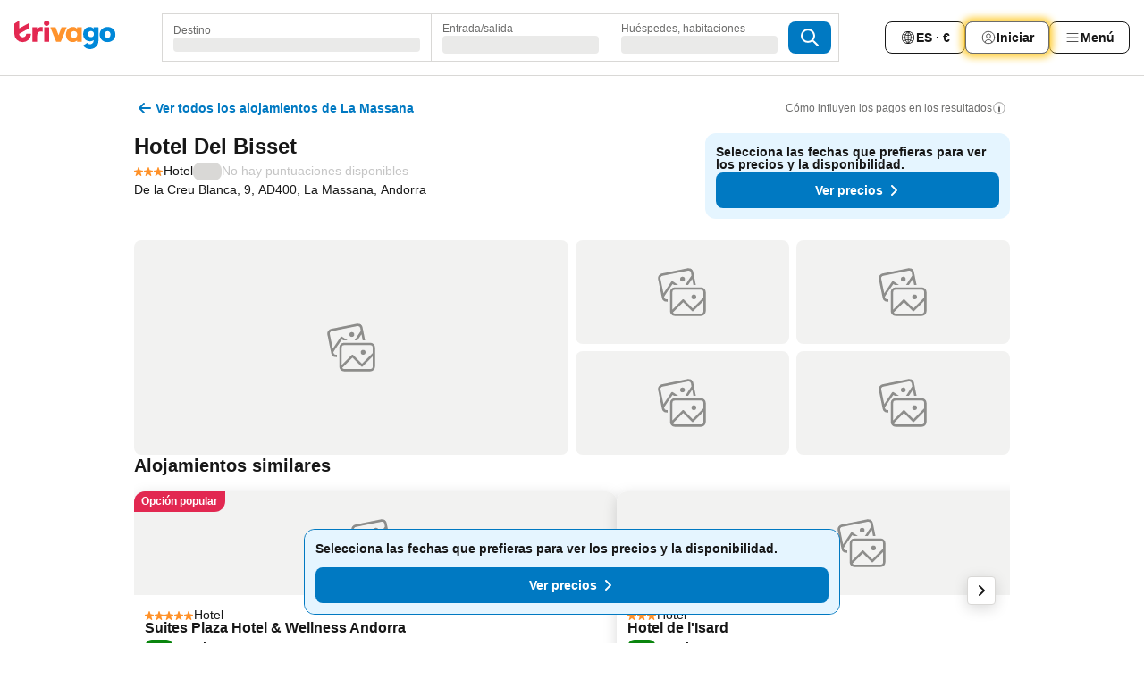

--- FILE ---
content_type: text/javascript
request_url: https://www.trivago.es/_next/static/chunks/pages/%5BlanguageCode%5D/oar/%5Bslug%5D-5f1181e2208d5e03.js
body_size: 1206
content:
try{let e="undefined"!=typeof window?window:"undefined"!=typeof global?global:"undefined"!=typeof globalThis?globalThis:"undefined"!=typeof self?self:{},n=(new e.Error).stack;n&&(e._sentryDebugIds=e._sentryDebugIds||{},e._sentryDebugIds[n]="6c1840ed-eec0-494e-8eee-66981761b0aa",e._sentryDebugIdIdentifier="sentry-dbid-6c1840ed-eec0-494e-8eee-66981761b0aa")}catch(e){}("undefined"!=typeof window?window:"undefined"!=typeof global?global:"undefined"!=typeof globalThis?globalThis:"undefined"!=typeof self?self:{}).SENTRY_RELEASE={id:"66cda7a4"},(self.webpackChunk_N_E=self.webpackChunk_N_E||[]).push([[7774,9266],{71061:function(e,n,t){(window.__NEXT_P=window.__NEXT_P||[]).push(["/[languageCode]/oar/[slug]",function(){return t(78506)}])},75576:function(e,n,t){"use strict";t.d(n,{Z:function(){return d}});var r=t(67294),u=t(32435),i=function(e,n){return e===n};function d(e,n){void 0===n&&(n=i);var t=(0,r.useRef)(),d=(0,r.useRef)(e);return(0,u.Z)()||n(d.current,e)||(t.current=d.current,d.current=e),t.current}},50641:function(e,n,t){"use strict";t.d(n,{LZ:function(){return i},aB:function(){return l},jy:function(){return d}});var r=t(51293),u=t(26816);let i=10,d=[r.Jwq,u.k7],l={requestId:null,alternativeSearchRequestId:null}},26190:function(e,n,t){"use strict";t.d(n,{$:function(){return i}});var r=t(85893),u=t(87513);let i=e=>{let{children:n,value:t}=e;return(0,r.jsx)(u.W.Provider,{value:t,children:n})}},87513:function(e,n,t){"use strict";t.d(n,{W:function(){return r}});let r=(0,t(67294).createContext)(null)},78506:function(e,n,t){"use strict";t.r(n),t.d(n,{__N_SSP:function(){return f}});var r=t(85893),u=t(5152),i=t.n(u),d=t(26190),l=t(50641),o=t(57507),s=t(40605),a=t(89720);let c=i()(()=>Promise.all([t.e(3077),t.e(9607),t.e(6770),t.e(9912),t.e(6690),t.e(1105),t.e(8713),t.e(6162),t.e(9978),t.e(1149),t.e(1324),t.e(9351),t.e(3623),t.e(4267),t.e(52),t.e(5282),t.e(6983),t.e(2591),t.e(282),t.e(7489),t.e(681),t.e(8965),t.e(2253),t.e(7219),t.e(2036),t.e(4778),t.e(5269),t.e(8209),t.e(7291),t.e(3901),t.e(4231),t.e(8460),t.e(6406),t.e(1900),t.e(9785),t.e(9627),t.e(9804),t.e(7209),t.e(2042),t.e(5446),t.e(9869),t.e(9021),t.e(2780),t.e(4521),t.e(1832),t.e(3969),t.e(9127),t.e(1115),t.e(8707),t.e(5262),t.e(2400),t.e(3749),t.e(3420),t.e(47),t.e(1066),t.e(7784),t.e(6501),t.e(5022),t.e(6775),t.e(228),t.e(2121),t.e(8331),t.e(7290),t.e(1224),t.e(9178),t.e(1015),t.e(5518)]).then(t.bind(t,28184)).then(e=>e.SEOResultLandingPage),{loadableGenerated:{webpack:()=>[28184]}});var f=!0;n.default=e=>{let{mdx:n}=e;return(0,r.jsx)(o.a,{mdx:n,children:(0,r.jsxs)(d.$,{value:l.aB,children:[(0,a.S_)()&&(0,r.jsx)(s.Z,{}),(0,r.jsx)(c,{})]})})}}},function(e){e.O(0,[9476,555,2279,1931,6863,2005,6268,7880,605,2888,9774,179],function(){return e(e.s=71061)}),_N_E=e.O()}]);
//# sourceMappingURL=[slug]-5f1181e2208d5e03.js.map

--- FILE ---
content_type: text/javascript
request_url: https://www.trivago.es/_next/static/chunks/webpack-98c39660138db8f9.js
body_size: 7759
content:
try{let e="undefined"!=typeof window?window:"undefined"!=typeof global?global:"undefined"!=typeof globalThis?globalThis:"undefined"!=typeof self?self:{},c=(new e.Error).stack;c&&(e._sentryDebugIds=e._sentryDebugIds||{},e._sentryDebugIds[c]="06b881ad-d501-46f3-8f8c-9265aec0743d",e._sentryDebugIdIdentifier="sentry-dbid-06b881ad-d501-46f3-8f8c-9265aec0743d")}catch(e){}("undefined"!=typeof window?window:"undefined"!=typeof global?global:"undefined"!=typeof globalThis?globalThis:"undefined"!=typeof self?self:{}).SENTRY_RELEASE={id:"66cda7a4"},function(){"use strict";var e,c,a,f,d,b,t,n,r,s,i,o,u={},l={};function h(e){var c=l[e];if(void 0!==c)return c.exports;var a=l[e]={id:e,loaded:!1,exports:{}},f=!0;try{u[e].call(a.exports,a,a.exports,h),f=!1}finally{f&&delete l[e]}return a.loaded=!0,a.exports}h.m=u,e=[],h.O=function(c,a,f,d){if(a){d=d||0;for(var b=e.length;b>0&&e[b-1][2]>d;b--)e[b]=e[b-1];e[b]=[a,f,d];return}for(var t=1/0,b=0;b<e.length;b++){for(var a=e[b][0],f=e[b][1],d=e[b][2],n=!0,r=0;r<a.length;r++)t>=d&&Object.keys(h.O).every(function(e){return h.O[e](a[r])})?a.splice(r--,1):(n=!1,d<t&&(t=d));if(n){e.splice(b--,1);var s=f();void 0!==s&&(c=s)}}return c},h.n=function(e){var c=e&&e.__esModule?function(){return e.default}:function(){return e};return h.d(c,{a:c}),c},a=Object.getPrototypeOf?function(e){return Object.getPrototypeOf(e)}:function(e){return e.__proto__},h.t=function(e,f){if(1&f&&(e=this(e)),8&f||"object"==typeof e&&e&&(4&f&&e.__esModule||16&f&&"function"==typeof e.then))return e;var d=Object.create(null);h.r(d);var b={};c=c||[null,a({}),a([]),a(a)];for(var t=2&f&&e;"object"==typeof t&&!~c.indexOf(t);t=a(t))Object.getOwnPropertyNames(t).forEach(function(c){b[c]=function(){return e[c]}});return b.default=function(){return e},h.d(d,b),d},h.d=function(e,c){for(var a in c)h.o(c,a)&&!h.o(e,a)&&Object.defineProperty(e,a,{enumerable:!0,get:c[a]})},h.f={},h.e=function(e){return Promise.all(Object.keys(h.f).reduce(function(c,a){return h.f[a](e,c),c},[]))},h.u=function(e){return 9912===e?"static/chunks/9912-748aadaf118b4b99.js":8388===e?"static/chunks/8388-90e56f6b97177f78.js":5781===e?"static/chunks/5781-6695a3a734b4a4db.js":7489===e?"static/chunks/7489-26b85e3c00745762.js":3969===e?"static/chunks/3969-4abda063c59924c0.js":1115===e?"static/chunks/1115-82d184172df39e5e.js":5262===e?"static/chunks/5262-0ef1da44488c5121.js":3749===e?"static/chunks/3749-0835ab7190511d56.js":3420===e?"static/chunks/3420-219bd8322f1227cb.js":47===e?"static/chunks/47-bde4516ce66efd02.js":7784===e?"static/chunks/7784-b43b305a3561bacb.js":6501===e?"static/chunks/6501-d7fe1def204f3e9d.js":5022===e?"static/chunks/5022-656617a61d2fb3fe.js":6775===e?"static/chunks/6775-c1a54f347faf10c4.js":228===e?"static/chunks/228-507ca3a722d8c4d9.js":8331===e?"static/chunks/8331-82fe99dc6e447f11.js":7290===e?"static/chunks/7290-8b0fc87859493fc9.js":9262===e?"static/chunks/9262-62a54ca3ffd0d917.js":1066===e?"static/chunks/1066-abc8daa75158c6a9.js":8609===e?"static/chunks/8609-cf49cbcd86e0df73.js":3082===e?"static/chunks/3082-c7373e2d2ad98f0d.js":8707===e?"static/chunks/8707-b461127288af0e48.js":2400===e?"static/chunks/2400-374224c1677e867f.js":2121===e?"static/chunks/2121-444c34bc44ac0397.js":1224===e?"static/chunks/1224-dd0150e3b144d28b.js":1664===e?"static/chunks/1664-51cbc0c7f4e587bd.js":7357===e?"static/chunks/7357-e3711bbdbc59a81e.js":3836===e?"static/chunks/3836-50a6ddcc58f33a1f.js":4001===e?"static/chunks/4001-afb297c8b967d7b1.js":2337===e?"static/chunks/2337-7e5826bc998a2b12.js":8120===e?"static/chunks/8120-bef2feb847e91287.js":4878===e?"static/chunks/4878-35bb5549c017dca4.js":5675===e?"static/chunks/5675-3813db3160a55a52.js":7655===e?"static/chunks/7655-8b31ae53e89c6ba4.js":4906===e?"static/chunks/4906-efc19275a671b494.js":950===e?"static/chunks/950-f94eb3fc67489b41.js":4679===e?"static/chunks/4679-8d3149123480a1b6.js":"static/chunks/"+(({1189:"web-vitals-tracker",1897:"d904c7bf",1991:"mobile-dev-tool",1996:"desktop-dev-tool",3714:"fec483df"})[e]||e)+"."+({52:"6f1fa806cd35d46f",137:"0550d8eb2f9125ed",144:"ec8373b494db9705",151:"1f19b340804c4033",192:"9baf2075a327b856",280:"448bcaf4245c3f96",282:"70617cc923ebc1be",349:"4d6af36aaff10529",572:"2b640ef8c24a3f9a",582:"37866b61ebb224c0",656:"bf448f9d8bbbe9c5",681:"915f4953305df0f6",778:"f0dde257eac6c1de",790:"418817d385f9bfe2",821:"0a3b396f8cb90b1f",849:"3a4d2616d74f7d51",868:"4eae7505b80c11d1",1015:"0fed033f4fe4a0da",1049:"2752f923f8554400",1105:"d34bfc3261462184",1149:"a355aaf5b5a890a2",1189:"70c62bba778817e9",1206:"85686fad77dbec3d",1324:"e3c524087e241a5d",1359:"42133c9ab4951e5e",1361:"6b91f0bb22e1af88",1373:"7acdad38372a778d",1426:"1179fe705600e151",1428:"6b2e504e53c6f8e4",1440:"79142cfb6718bae5",1444:"1141e9a5e8c44903",1519:"9b8a029d36b9c452",1680:"ca89717a45f94505",1764:"9edc013d01db4689",1832:"a200a310ee7511b2",1897:"b804780a2eba7cff",1900:"255fa5aac0f3a58c",1934:"3f1b5a874e755d28",1968:"3cae3937a0cb1de2",1991:"b6ec9c468439c925",1996:"9463f6d8af1ee510",2036:"760a9f1f05e50062",2042:"f24618ac530801b4",2127:"785a1005c78bd76a",2169:"c0db0e86cb4090d1",2179:"d682f4b1e53c3f8e",2235:"95e54b32a766e4ea",2253:"780fe4a9113b6176",2254:"a7f67baf08f82e49",2287:"8659a6276c0c69b0",2319:"75f3ef56f3c7b6ee",2348:"9576a90ce63cca84",2358:"c1ece542b1ed63fe",2442:"96cdea8a073a38ec",2518:"41b724185b86bb01",2591:"2ee91c08693c9d3d",2773:"1695fa1652f8b661",2780:"d4bb695e97443796",2921:"b3801b7737989798",2933:"0b56d383b84a0c44",2999:"cfbedfa72898b0b6",3054:"b2f56ccd17116df6",3055:"c6cfe312201fc484",3069:"25a2bd0b02c5b81b",3077:"5490084be9e555e1",3121:"4aba4dcd3b97efe2",3122:"20730c353b96b87a",3168:"7653bf72ac66e76e",3294:"03b36cc778615913",3318:"0a05a30c84cf5858",3332:"bcdbc477ee96faa1",3422:"c8dceb49f4f644ec",3426:"07a8c808e55ac0fd",3591:"8acc89d86cc1a8fe",3623:"7afe9f76881e9fc5",3714:"2c78c2725fe1360a",3757:"8df74781be75fc76",3812:"81055d860df0e514",3893:"fe178d0d743ce2dd",3901:"4d594dc72b30352e",3938:"2e2c320d4bf0e0da",3974:"3dea47ba86d7f169",3997:"2dc882092077fd09",4015:"1b38136117b6c286",4051:"15b9323ef3a90462",4108:"3e220203affd9241",4143:"83e47c1cc1836927",4171:"587c38c746bc1d04",4231:"534233e18f0fe19b",4236:"39190fe4e420f63b",4267:"92e91e22de42f218",4282:"b7fc1008ebe02399",4298:"63455db39a09a34c",4305:"b5ec2dffed42ce88",4344:"6f65e53e5dd3a38c",4362:"7f596b23dd554407",4455:"900e0136e829f13e",4456:"c5072ed6fde4b02d",4521:"e0fb9c623809ea6a",4603:"c94df7b7feba3c42",4606:"07ab350521c6c43a",4621:"317d4466101e35ec",4630:"97040639c69a7e20",4727:"72ad25b8ff3fde47",4761:"31a46279e2061be3",4778:"33ab30779b2f9734",4779:"a49a4e1d19ce96d1",4816:"6de9f45536cbd7f5",4838:"7f1b4028d6c09bfa",4872:"d6ac07bd8de78c4f",4892:"3afe496f4da48078",4916:"47758843ef2dd09c",4927:"1bb3cc2113501c4c",4943:"65ae8fa45ef3799f",4951:"e8e1bf05ad68f727",4998:"13ffe2d166d17b86",5073:"27239b6e86cba240",5155:"f2802c776239d1ae",5191:"6f12a30d5e163703",5247:"4ab4982116285a66",5266:"bd8d05697d0c361f",5269:"01add39eb4d56011",5282:"84a69758c35fc2fd",5339:"650c95873e69e5ee",5384:"a11f1f143891b1fe",5439:"953a8b2fbcd9efca",5446:"6584a06712f432c4",5518:"547d3feb0ffcd9a7",5594:"8d34ef24664aaa9c",5651:"43fc808d957284ca",5701:"86bd9a201d83da50",5711:"cbbeb71125e00163",5733:"bc55175f160637c7",5775:"0e3ce97d69b9952e",5791:"9f55fdc9c03b726a",5833:"7d2558e580e40d49",5902:"5c770cdc3ab4f68c",5913:"ff89164c82343a24",5938:"2c361265ab67f9b1",5997:"23c0938f6d71b09a",6062:"916aa9757d7d4dfc",6162:"adfbf5757538f0dd",6217:"b78bf969f9c0b57d",6260:"c8dcc4737a6399e4",6330:"68e070ec5a9d8721",6385:"c5b972bb68fe90e4",6386:"56bc8f3e174e9530",6387:"66d3598c6e22b11c",6406:"1f10ed0ecb1151c3",6414:"710fd7b6d5bf9eea",6429:"3353a732f29755ec",6575:"76ac2c71c2cf7539",6625:"53d5f734738b2b27",6690:"4bda5e99d85ee9ec",6725:"aa46355c3527f9ba",6738:"bb27c443c732a646",6770:"29ad566fc292363d",6870:"6f3be1aba6ce500a",6883:"b6db7174ab442243",6931:"ebc73719da91c005",6983:"305974e2e21b617c",7064:"c4052a8a3fa51289",7120:"85ed8317974fdce1",7186:"10a3b79154940fff",7209:"2b299e7d8e67cc12",7219:"0a3377e266d712b4",7291:"1b32f6352a2f87c5",7389:"64fdf91ee6c99b32",7439:"967ea675e425d7a3",7470:"62e96a3a6667a785",7512:"bc3fe700e4c3b83f",7513:"d6a9aa17e252a662",7528:"6420adf0013b33c1",7552:"dbfee0bb0cc4cb4a",7605:"b38b035c44ffe55c",7620:"862e14904422dcaf",7698:"74b142b98816f6ea",7750:"f740e278ba3cedf3",7812:"fb5b679ebc09c4a6",7891:"e6bc0aedc9843bc4",7893:"4bbc9ba8beb93cdf",7923:"097cdc5b41d72d07",8017:"f0d0daaaa40bcf8c",8200:"9ee73ff0b0ae2eb2",8209:"0b63c140a2b36ffc",8236:"5867a2a5dc4cc3b1",8444:"dbd2f97983e357d0",8445:"5218cd6cfe8c09df",8460:"705d6c1a4c54c03a",8472:"7096fb74bbbb933a",8486:"cd2953a27dfb3804",8595:"4775ef79a79f552f",8615:"bf0ed1c8b05d4996",8649:"102bab6de2f6259f",8685:"852cd49e2534a66e",8713:"3ea2f118761042fb",8726:"859ad9ff69fbc092",8730:"cd8573cc7854f82b",8785:"74e342f4563f709c",8797:"77c77f78a3e4b2ea",8819:"748ac448b760d33d",8822:"4d3e324bdfddd3fc",8823:"11039e04ba06c758",8959:"a48a5c5a5244a356",8965:"e90fe319304dea9e",8969:"5e495d60cdaa504b",9005:"9d72207aebbbcb91",9021:"32a0b945902545bd",9025:"5a61b6c8a96076e8",9044:"2292f1a438d4a01b",9068:"2319024441b837c3",9116:"1516e55eae95a105",9127:"aecac5be130e1d5a",9178:"b713a457a290003e",9266:"7c50ab2b31aef74f",9305:"49c7e5c0d817bc7b",9351:"ce413dd5625a0911",9438:"bdcae08e0bbd2654",9460:"e4da6450057d11c1",9518:"a9d66e2c3ccd9d51",9607:"547d9aed68dbd55b",9627:"471bef760723946f",9747:"d62c4171f291dd68",9780:"b0c5dbb0a0cf316d",9785:"b0f125b28c25c121",9804:"9560c0fff4627677",9837:"9a502e971d6253e7",9842:"2541433506828ca7",9869:"5490d22465803387",9896:"b81dc02fdb5833cb",9978:"5371f7f68b5c11a3"})[e]+".js"},h.miniCssF=function(e){return"static/css/"+({52:"ebb50d341731ca20",144:"5e9904d0054a734a",192:"9e8e70dc4ef3ea40",280:"c8d1a567b9c8d852",282:"41e26e8cb4fe307b",582:"1ad78397023e7d59",656:"dc659792ba6ac9d4",681:"2c868c62de25ed56",821:"042816e56351376d",849:"b95b3b85f502c7b9",1105:"8148d64900ad0121",1149:"fee26aaa2b06eed3",1206:"24156087cb981056",1324:"05f35f2c1d6cdb67",1373:"2fb4ea6dce2319d4",1428:"c83216a0be94338f",1440:"1de7224cce4fbe2d",1519:"22be123ed96c8648",1832:"44be15f45d8c7af2",1900:"4b3a9e383eb6e268",1968:"ac42b28afb05594f",2036:"051f5925f7322115",2042:"22a43875cf679091",2179:"c732ae144d68da4b",2235:"9b98b1bed1242946",2253:"2e01ede3fe2b1854",2254:"fa9f80a1d47da12c",2442:"761fef580b020eac",2518:"e2255fa0871ebcb9",2591:"227f98cc2523a9f2",2773:"d8525ccda2f41b9c",2780:"aa502f381af58c81",3054:"579e5fbc84a9b217",3069:"0762d1b35e6e5633",3077:"816b2fc98d3eb4c0",3591:"85f65d104b63bdf2",3623:"1a11501b707e53a0",3901:"afae922636e17608",3938:"f8ce3b11471a4001",4051:"ed8163f4ff724818",4231:"30a70e46e7c1bc6f",4236:"35eea9ba9172a46f",4267:"4d91f9047e116c8e",4282:"bc0bc55504d70095",4298:"a97f534468b00ea9",4344:"e5d83b5643aabf1f",4456:"a6f8157b28af2e9d",4521:"9786368deedf3d09",4727:"346187404fd6fa8e",4778:"c5427033fc438e23",4892:"94e04096e2b6aa7d",4916:"9d86bff595b1a5be",4951:"7d575dcbcffea612",5073:"4a9d5173d028e20c",5269:"bf3ee46d0f62382f",5282:"0567f3e5c3e46212",5446:"9bfd1963fe4475e0",5711:"8d4d64134e194039",6162:"37d3eadfeaff8a33",6406:"cb85e89fa1351ce5",6414:"1f529e3b568aba02",6625:"ef48aa671d7693c0",6690:"0620e5a7f773bc30",6738:"c4dfd157e7685bb0",6770:"3d0bb60b569cdad9",6870:"a290ac328a4db7e0",6983:"54c5e3e91a7ecfd5",7209:"9e558ad9c78cb9a9",7219:"08cbed72fe7ef23e",7291:"a698cbd674f06773",7389:"0e7b300662df5029",7470:"1dce8c0971a2d026",7489:"4f96aac6df90d53e",7513:"7f9bf6a8404c2d46",7552:"01f1349d590a6aa6",7620:"c312e58ae8154d65",7698:"275ca579d51ecac6",7812:"e764d1457cf0c5bd",8209:"cc1d97c6a6a3bab1",8236:"f421dcbd47a850f1",8460:"56b9bec158d8c1c7",8713:"29bbf31bf6e542f5",8726:"aec539e230f426ad",8819:"e3ea19bbf9dc1bf8",8965:"3fd9b5f59a86efdd",8969:"f1ecb97288728efd",9021:"fbb17effa8c0f6d8",9044:"09bfa59f8cd2056b",9351:"dff6616c34decc71",9438:"afae8789de60f859",9607:"b152c7f601f36958",9627:"3516705d88c5e720",9785:"91090e97d1c70313",9804:"9f2a00ecc59c70e4",9837:"2517307d1ca4a3d5",9869:"0427e71132d9f268",9912:"cf7c61f26332e690",9978:"760db0d3f3ed6ed5"})[e]+".css"},h.g=function(){if("object"==typeof globalThis)return globalThis;try{return this||Function("return this")()}catch(e){if("object"==typeof window)return window}}(),h.o=function(e,c){return Object.prototype.hasOwnProperty.call(e,c)},f={},d="_N_E:",h.l=function(e,c,a,b){if(f[e]){f[e].push(c);return}if(void 0!==a)for(var t,n,r=document.getElementsByTagName("script"),s=0;s<r.length;s++){var i=r[s];if(i.getAttribute("src")==e||i.getAttribute("data-webpack")==d+a){t=i;break}}t||(n=!0,(t=document.createElement("script")).charset="utf-8",t.timeout=120,h.nc&&t.setAttribute("nonce",h.nc),t.setAttribute("data-webpack",d+a),t.src=h.tu(e)),f[e]=[c];var o=function(c,a){t.onerror=t.onload=null,clearTimeout(u);var d=f[e];if(delete f[e],t.parentNode&&t.parentNode.removeChild(t),d&&d.forEach(function(e){return e(a)}),c)return c(a)},u=setTimeout(o.bind(null,void 0,{type:"timeout",target:t}),12e4);t.onerror=o.bind(null,t.onerror),t.onload=o.bind(null,t.onload),n&&document.head.appendChild(t)},h.r=function(e){"undefined"!=typeof Symbol&&Symbol.toStringTag&&Object.defineProperty(e,Symbol.toStringTag,{value:"Module"}),Object.defineProperty(e,"__esModule",{value:!0})},h.nmd=function(e){return e.paths=[],e.children||(e.children=[]),e},h.tt=function(){return void 0===b&&(b={createScriptURL:function(e){return e}},"undefined"!=typeof trustedTypes&&trustedTypes.createPolicy&&(b=trustedTypes.createPolicy("nextjs#bundler",b))),b},h.tu=function(e){return h.tt().createScriptURL(e)},h.p="/_next/",t=function(e,c,a,f){var d=document.createElement("link");return d.rel="stylesheet",d.type="text/css",d.onerror=d.onload=function(b){if(d.onerror=d.onload=null,"load"===b.type)a();else{var t=b&&("load"===b.type?"missing":b.type),n=b&&b.target&&b.target.href||c,r=Error("Loading CSS chunk "+e+" failed.\n("+n+")");r.code="CSS_CHUNK_LOAD_FAILED",r.type=t,r.request=n,d.parentNode.removeChild(d),f(r)}},d.href=c,document.head.appendChild(d),d},n=function(e,c){for(var a=document.getElementsByTagName("link"),f=0;f<a.length;f++){var d=a[f],b=d.getAttribute("data-href")||d.getAttribute("href");if("stylesheet"===d.rel&&(b===e||b===c))return d}for(var t=document.getElementsByTagName("style"),f=0;f<t.length;f++){var d=t[f],b=d.getAttribute("data-href");if(b===e||b===c)return d}},r={2272:0},h.f.miniCss=function(e,c){r[e]?c.push(r[e]):0!==r[e]&&({52:1,144:1,192:1,280:1,282:1,582:1,656:1,681:1,821:1,849:1,1105:1,1149:1,1206:1,1324:1,1373:1,1428:1,1440:1,1519:1,1832:1,1900:1,1968:1,2036:1,2042:1,2179:1,2235:1,2253:1,2254:1,2442:1,2518:1,2591:1,2773:1,2780:1,3054:1,3069:1,3077:1,3591:1,3623:1,3901:1,3938:1,4051:1,4231:1,4236:1,4267:1,4282:1,4298:1,4344:1,4456:1,4521:1,4727:1,4778:1,4892:1,4916:1,4951:1,5073:1,5269:1,5282:1,5446:1,5711:1,6162:1,6406:1,6414:1,6625:1,6690:1,6738:1,6770:1,6870:1,6983:1,7209:1,7219:1,7291:1,7389:1,7470:1,7489:1,7513:1,7552:1,7620:1,7698:1,7812:1,8209:1,8236:1,8460:1,8713:1,8726:1,8819:1,8965:1,8969:1,9021:1,9044:1,9351:1,9438:1,9607:1,9627:1,9785:1,9804:1,9837:1,9869:1,9912:1,9978:1})[e]&&c.push(r[e]=new Promise(function(c,a){var f=h.miniCssF(e),d=h.p+f;if(n(f,d))return c();t(e,d,c,a)}).then(function(){r[e]=0},function(c){throw delete r[e],c}))},h.b=document.baseURI||self.location.href,s={2272:0,9912:0,7489:0},h.f.j=function(e,c){var a=h.o(s,e)?s[e]:void 0;if(0!==a){if(a)c.push(a[2]);else if(/^(1(4(28|4|40)|9(00|2|68)|105|149|206|324|373|519|832)|2(2(35|53|54|72)|(04|44|8)2|(|7)80|036|179|518|591|773)|3(0(54|69|77)|591|623|901|938)|4(2(31|36|67|82|98)|(05|52|95)1|344|456|727|778|892|916)|5(2(|69|82)|073|446|711|82)|6((69|77|87)0|162|406|414|56|625|738|81|983)|7(2(09|19|91)|[34]89|470|513|552|620|698|812)|8(2(09|1|36)|96[59]|460|49|713|726|819)|9(8(04|37|69)|021|044|351|438|607|627|785|912|978))$/.test(e))s[e]=0;else{var f=new Promise(function(c,f){a=s[e]=[c,f]});c.push(a[2]=f);var d=h.p+h.u(e),b=Error();h.l(d,function(c){if(h.o(s,e)&&(0!==(a=s[e])&&(s[e]=void 0),a)){var f=c&&("load"===c.type?"missing":c.type),d=c&&c.target&&c.target.src;b.message="Loading chunk "+e+" failed.\n("+f+": "+d+")",b.name="ChunkLoadError",b.type=f,b.request=d,a[1](b)}},"chunk-"+e,e)}}},h.O.j=function(e){return 0===s[e]},i=function(e,c){var a,f,d=c[0],b=c[1],t=c[2],n=0;if(d.some(function(e){return 0!==s[e]})){for(a in b)h.o(b,a)&&(h.m[a]=b[a]);if(t)var r=t(h)}for(e&&e(c);n<d.length;n++)f=d[n],h.o(s,f)&&s[f]&&s[f][0](),s[f]=0;return h.O(r)},(o=self.webpackChunk_N_E=self.webpackChunk_N_E||[]).forEach(i.bind(null,0)),o.push=i.bind(null,o.push.bind(o))}();
//# sourceMappingURL=webpack-98c39660138db8f9.js.map

--- FILE ---
content_type: text/javascript
request_url: https://www.trivago.es/_next/static/uL_OazAzCspsYM-UDogZa/_buildManifest.js
body_size: 3178
content:
self.__BUILD_MANIFEST=function(a,s,e,c,g,d,t,u,n,o,l,i,f,r,C,b,p,h,k,j,y,v,m,_,w,A,I,S,x,B,F,P,q,D,E,L,M,N,T,U,z,G,H,J,K,O,Q,R,V,W,X,Y,Z,$,aa,as,ae,ac,ag,ad,at,au,an,ao,al,ai,af,ar,aC,ab,ap){return{__rewrites:{afterFiles:[{has:void 0,source:"/robots.txt",destination:"/api/robots"}],beforeFiles:[],fallback:[]},"/":[c,r,n,p,a,s,e,g,h,o,j,b,k,B,y,P,v,m,_,q,M,V,W,X,Z,$,"static/chunks/pages/index-285577667123799f.js"],"/_error":[c,a,B,"static/chunks/950-f94eb3fc67489b41.js","static/css/460913a7fe35922d.css","static/chunks/pages/_error-5167018f6470d818.js"],"/app":["static/chunks/pages/app-6bc101a423ec0771.js"],"/oauth/check":["static/css/a8acb7b54e3d3575.css","static/chunks/pages/oauth/check-3af8e00b857b23eb.js"],"/oauth/login":["static/css/5c9c8d2f03095f66.css","static/chunks/pages/oauth/login-dd4ab9ddbb41383b.js"],"/[languageCode]":[c,r,n,p,a,s,e,g,h,o,j,b,k,B,y,P,v,m,_,q,M,V,W,X,Z,$,"static/chunks/pages/[languageCode]-ffb1cc146e534296.js"],"/[languageCode]/acd":[n,a,s,e,d,t,o,l,j,y,v,m,_,D,aa,N,"static/chunks/pages/[languageCode]/acd-083d1f3342606bda.js"],"/[languageCode]/acd/[slug]":[n,a,s,e,d,t,o,l,j,y,v,m,_,D,aa,N,"static/chunks/pages/[languageCode]/acd/[slug]-2b070f05a80a9ce9.js"],"/[languageCode]/app":[c,a,"static/css/07986a867edf912e.css","static/chunks/pages/[languageCode]/app-f5b7924e05fd1707.js"],"/[languageCode]/bng":[n,a,o,j,y,v,m,_,N,"static/chunks/pages/[languageCode]/bng-e61209c643a63702.js"],"/[languageCode]/bng/[slug]":[n,a,o,j,y,v,m,_,N,"static/chunks/pages/[languageCode]/bng/[slug]-442efb7b6876c89a.js"],"/[languageCode]/df":[c,r,n,a,h,o,j,k,B,y,v,V,W,"static/css/0dd9ff743cbd588f.css","static/chunks/pages/[languageCode]/df-faf397c24fb27084.js"],"/[languageCode]/lm":[c,r,n,T,a,s,e,d,g,u,t,h,o,j,b,k,w,B,y,P,v,m,_,U,q,D,z,E,G,as,H,ae,Y,L,J,ac,K,ag,O,Q,R,ad,at,au,an,"static/chunks/pages/[languageCode]/lm-5655ae141a5aad5e.js"],"/[languageCode]/lm/[slug]":[c,r,n,T,a,s,e,d,g,u,t,h,o,j,b,k,w,B,y,P,v,m,_,U,q,D,z,E,G,as,H,ae,Y,L,J,ac,K,ag,O,Q,R,ad,at,au,an,"static/chunks/pages/[languageCode]/lm/[slug]-742f90284a4d0c50.js"],"/[languageCode]/map":[c,r,n,T,a,s,e,g,u,h,o,j,b,k,B,y,P,v,m,_,U,q,D,z,E,G,M,H,ao,L,J,K,O,Q,al,ai,"static/chunks/pages/[languageCode]/map-3e39911c5372bdfa.js"],"/[languageCode]/map/[slug]":[c,r,n,T,a,s,e,g,u,h,o,j,b,k,B,y,P,v,m,_,U,q,D,z,E,G,M,H,ao,L,J,K,O,Q,al,ai,"static/chunks/pages/[languageCode]/map/[slug]-c354faedbaf2a81f.js"],"/[languageCode]/oar":[s,e,d,g,u,t,i,l,C,f,"static/chunks/pages/[languageCode]/oar-015b941fa3067e91.js"],"/[languageCode]/oar/[slug]":[s,e,d,g,u,t,i,l,C,f,"static/chunks/pages/[languageCode]/oar/[slug]-5f1181e2208d5e03.js"],"/[languageCode]/odr":[p,s,e,d,g,u,t,i,l,C,f,"static/chunks/pages/[languageCode]/odr-ccdd9c969ca45f01.js"],"/[languageCode]/odr/[slug]":[p,s,e,d,g,u,t,i,l,C,f,"static/chunks/pages/[languageCode]/odr/[slug]-5034c96ec45103ae.js"],"/[languageCode]/odra":[p,s,e,d,g,u,t,i,l,C,f,"static/chunks/pages/[languageCode]/odra-9c512a6d4fcf3016.js"],"/[languageCode]/odra/[slug]":[p,s,e,d,g,u,t,i,l,C,f,"static/chunks/pages/[languageCode]/odra/[slug]-b830567feaa42abe.js"],"/[languageCode]/odrb":[p,s,e,d,g,u,t,i,l,C,f,"static/chunks/pages/[languageCode]/odrb-d0c3e651d5c0d511.js"],"/[languageCode]/odrb/[slug]":[p,s,e,d,g,u,t,i,l,C,f,"static/chunks/pages/[languageCode]/odrb/[slug]-2a870cfae107e5ed.js"],"/[languageCode]/odrc":[p,s,e,d,g,u,t,i,l,C,f,"static/chunks/pages/[languageCode]/odrc-18ddee6a859074dc.js"],"/[languageCode]/odrc/[slug]":[p,s,e,d,g,u,t,i,l,C,f,"static/chunks/pages/[languageCode]/odrc/[slug]-ca35e39fb48e7f06.js"],"/[languageCode]/odrp":[p,s,e,d,g,u,t,i,l,C,f,"static/chunks/pages/[languageCode]/odrp-0f61619265b057da.js"],"/[languageCode]/odrp/[slug]":[p,s,e,d,g,u,t,i,l,C,f,"static/chunks/pages/[languageCode]/odrp/[slug]-dca421e0406f150a.js"],"/[languageCode]/odrs":[p,s,e,d,g,u,t,i,l,C,f,"static/chunks/pages/[languageCode]/odrs-3ea4841a5bf5d613.js"],"/[languageCode]/odrs/[slug]":[p,s,e,d,g,u,t,i,l,C,f,"static/chunks/pages/[languageCode]/odrs/[slug]-70bc948b19339366.js"],"/[languageCode]/opr":[s,e,d,g,u,t,i,l,C,f,"static/chunks/pages/[languageCode]/opr-b7132d7b69f5dd21.js"],"/[languageCode]/opr/[slug]":[s,e,d,g,u,t,i,l,C,f,"static/chunks/pages/[languageCode]/opr/[slug]-42de511867982d7b.js"],"/[languageCode]/osr":["static/chunks/pages/[languageCode]/osr-14460fe3401028d5.js"],"/[languageCode]/otr":[p,s,e,d,g,u,t,i,l,C,f,"static/chunks/pages/[languageCode]/otr-890cd081dc47d01d.js"],"/[languageCode]/otr/[slug]":[p,s,e,d,g,u,t,i,l,C,f,"static/chunks/pages/[languageCode]/otr/[slug]-cc845890b614ec87.js"],"/[languageCode]/playground":[r,"static/css/bd503ae7b4a1385f.css","static/chunks/pages/[languageCode]/playground-3734611c94fbfc96.js"],"/[languageCode]/profile/bookings":[c,r,n,a,h,o,b,k,w,A,I,S,"static/css/4e83a97597970fc4.css","static/chunks/pages/[languageCode]/profile/bookings-8f77b910f5952d55.js"],"/[languageCode]/profile/favorites":[c,r,n,a,s,h,o,b,k,w,A,I,S,"static/chunks/pages/[languageCode]/profile/favorites-a97124c5e2894d53.js"],"/[languageCode]/profile/favorites/[slug]":[c,r,n,af,a,s,h,o,j,b,k,w,A,I,S,Y,ar,"static/chunks/4906-efc19275a671b494.js","static/css/5399ab64e65537df.css","static/chunks/pages/[languageCode]/profile/favorites/[slug]-88b587b7b8cd5862.js"],"/[languageCode]/profile/help-and-support":[c,r,n,af,a,h,o,b,k,w,A,I,S,"static/css/ae278b52604c92a0.css","static/chunks/pages/[languageCode]/profile/help-and-support-6bef83f4e67cbfed.js"],"/[languageCode]/profile/notifications":[c,r,n,a,h,o,b,k,w,A,I,S,"static/css/4cb45693dd0ffaba.css","static/chunks/pages/[languageCode]/profile/notifications-128135e442743214.js"],"/[languageCode]/profile/password-and-security":[c,r,n,a,h,o,b,k,w,A,I,S,"static/css/c9930d92195d53cf.css","static/chunks/pages/[languageCode]/profile/password-and-security-0aac94715ccb3829.js"],"/[languageCode]/profile/personal-info":[c,r,n,a,h,o,b,k,w,A,I,S,"static/css/ada78a23426c04be.css","static/chunks/pages/[languageCode]/profile/personal-info-956590de3fc0f137.js"],"/[languageCode]/profile/recently-viewed":[c,r,n,a,s,h,o,j,b,k,w,A,P,I,S,X,ar,"static/css/083649973a1f4592.css","static/chunks/pages/[languageCode]/profile/recently-viewed-c0f969773d417f0d.js"],"/[languageCode]/profile/search-preferences":[c,r,n,a,h,o,b,k,w,A,I,S,"static/css/0f63f566024831cb.css","static/chunks/pages/[languageCode]/profile/search-preferences-6258a4e76ee9f562.js"],"/[languageCode]/saa/[accessibilityApps]":[c,a,x,F,"static/chunks/pages/[languageCode]/saa/[accessibilityApps]-5da112903242d4a6.js"],"/[languageCode]/sas/[accessibility]":[c,a,x,F,"static/chunks/pages/[languageCode]/sas/[accessibility]-8e15725bcfc6cda2.js"],"/[languageCode]/sc/[cookie]":[c,a,x,F,"static/chunks/pages/[languageCode]/sc/[cookie]-69c55927c9ba0b8e.js"],"/[languageCode]/scs/[cyberSecurity]":[c,a,x,F,"static/chunks/pages/[languageCode]/scs/[cyberSecurity]-0789f7d80cf6a2c4.js"],"/[languageCode]/sitemaps":[s,d,i,aC,f,"static/chunks/pages/[languageCode]/sitemaps-0ed4fe6e3d13c66a.js"],"/[languageCode]/sitemaps/[slug]":[s,d,i,aC,f,"static/chunks/pages/[languageCode]/sitemaps/[slug]-37d72ef46672def7.js"],"/[languageCode]/sl/[legal]":[c,a,x,F,"static/chunks/pages/[languageCode]/sl/[legal]-7391911ad2c45f0b.js"],"/[languageCode]/sp/[privacy]":[c,a,x,F,"static/chunks/pages/[languageCode]/sp/[privacy]-e621babcfe45064c.js"],"/[languageCode]/sr/[reviewsPolicy]":[c,a,x,F,"static/chunks/pages/[languageCode]/sr/[reviewsPolicy]-6e749f616977d28d.js"],"/[languageCode]/srl":[n,a,s,e,d,g,u,t,o,j,b,y,v,m,_,E,L,R,ab,ap,"static/chunks/pages/[languageCode]/srl-585ef10efcbf7e55.js"],"/[languageCode]/srl/[slug]":[n,a,s,e,d,g,u,t,o,j,b,y,v,m,_,E,L,R,ab,ap,"static/chunks/pages/[languageCode]/srl/[slug]-3dbe2c0b109f93dd.js"],"/[languageCode]/st/[terms]":[c,a,x,F,"static/chunks/pages/[languageCode]/st/[terms]-d68e0f1946c7e929.js"],"/[languageCode]/stri/[rating-index]":[c,r,a,x,"static/css/ac72fab5653432fd.css","static/chunks/pages/[languageCode]/stri/[rating-index]-cbb22262b4a6ac1f.js"],"/[languageCode]/survey":["static/chunks/pages/[languageCode]/survey-207571715d12f9ab.js"],"/[languageCode]/survey/[question]":["static/chunks/pages/[languageCode]/survey/[question]-b3d16b1b95669722.js"],sortedPages:["/","/_app","/_error","/app","/oauth/check","/oauth/login","/[languageCode]","/[languageCode]/acd","/[languageCode]/acd/[slug]","/[languageCode]/app","/[languageCode]/bng","/[languageCode]/bng/[slug]","/[languageCode]/df","/[languageCode]/lm","/[languageCode]/lm/[slug]","/[languageCode]/map","/[languageCode]/map/[slug]","/[languageCode]/oar","/[languageCode]/oar/[slug]","/[languageCode]/odr","/[languageCode]/odr/[slug]","/[languageCode]/odra","/[languageCode]/odra/[slug]","/[languageCode]/odrb","/[languageCode]/odrb/[slug]","/[languageCode]/odrc","/[languageCode]/odrc/[slug]","/[languageCode]/odrp","/[languageCode]/odrp/[slug]","/[languageCode]/odrs","/[languageCode]/odrs/[slug]","/[languageCode]/opr","/[languageCode]/opr/[slug]","/[languageCode]/osr","/[languageCode]/otr","/[languageCode]/otr/[slug]","/[languageCode]/playground","/[languageCode]/profile/bookings","/[languageCode]/profile/favorites","/[languageCode]/profile/favorites/[slug]","/[languageCode]/profile/help-and-support","/[languageCode]/profile/notifications","/[languageCode]/profile/password-and-security","/[languageCode]/profile/personal-info","/[languageCode]/profile/recently-viewed","/[languageCode]/profile/search-preferences","/[languageCode]/saa/[accessibilityApps]","/[languageCode]/sas/[accessibility]","/[languageCode]/sc/[cookie]","/[languageCode]/scs/[cyberSecurity]","/[languageCode]/sitemaps","/[languageCode]/sitemaps/[slug]","/[languageCode]/sl/[legal]","/[languageCode]/sp/[privacy]","/[languageCode]/sr/[reviewsPolicy]","/[languageCode]/srl","/[languageCode]/srl/[slug]","/[languageCode]/st/[terms]","/[languageCode]/stri/[rating-index]","/[languageCode]/survey","/[languageCode]/survey/[question]"]}}("static/chunks/5781-6695a3a734b4a4db.js","static/chunks/9476-29bcb71b50f4b486.js","static/chunks/555-104a77064a5369d9.js","static/chunks/1664-51cbc0c7f4e587bd.js","static/chunks/1931-cdfd1b21e9a7825c.js","static/chunks/2279-508355ad6cb2eaa4.js","static/chunks/2005-e7b93e835eaac472.js","static/chunks/6863-a520f419e4c78e84.js","static/chunks/8388-90e56f6b97177f78.js","static/chunks/7357-e3711bbdbc59a81e.js","static/chunks/7880-775625921f9c3840.js","static/chunks/6268-2cda007b9bb9a32c.js","static/css/734bf65489cec8cb.css","static/chunks/3969-4abda063c59924c0.js","static/chunks/605-267090f7b6d69fec.js","static/chunks/3836-50a6ddcc58f33a1f.js","static/chunks/6345-64549cb738bede65.js","static/chunks/1115-82d184172df39e5e.js","static/css/cf7c61f26332e690.css","static/chunks/8707-b461127288af0e48.js","static/chunks/2400-374224c1677e867f.js","static/chunks/490-4d689f00ce071a44.js","static/css/9d6a0f74037a4da5.css","static/chunks/9150-0c2bfeb4fa246494.js","static/chunks/4001-afb297c8b967d7b1.js","static/chunks/3082-c7373e2d2ad98f0d.js","static/css/fb99bed2d6affd29.css","static/chunks/5756-079a9a56311b3250.js","static/chunks/4815-0504d4169c467628.js","static/chunks/5262-0ef1da44488c5121.js","static/css/77402831d0ebcf72.css","static/chunks/3749-0835ab7190511d56.js","static/chunks/47-bde4516ce66efd02.js","static/chunks/1066-abc8daa75158c6a9.js","static/chunks/6501-d7fe1def204f3e9d.js","static/chunks/8103-02fce060371944e6.js","static/chunks/6775-c1a54f347faf10c4.js","static/css/4ac30a987123fc79.css","static/chunks/3934-7c23a6d990740790.js","static/chunks/3420-219bd8322f1227cb.js","static/chunks/7784-b43b305a3561bacb.js","static/chunks/5022-656617a61d2fb3fe.js","static/chunks/2121-444c34bc44ac0397.js","static/chunks/2337-7e5826bc998a2b12.js","static/css/4f96aac6df90d53e.css","static/css/912fce4fc1da4e51.css","static/chunks/3238-6b0606778c34c7c7.js","static/chunks/948-4364cf8982cf3170.js","static/css/85ef529af8334c82.css","static/chunks/8448-bb4a910d6d422caf.js","static/chunks/4672-23b2ebdba3bbf48d.js","static/chunks/8609-cf49cbcd86e0df73.js","static/css/7258c021135fe18d.css","static/chunks/6926-686bccebf6325660.js","static/chunks/7367-5fb21734e9b8be4c.js","static/chunks/228-507ca3a722d8c4d9.js","static/chunks/7290-8b0fc87859493fc9.js","static/chunks/1224-dd0150e3b144d28b.js","static/chunks/8120-bef2feb847e91287.js","static/chunks/9262-62a54ca3ffd0d917.js","static/chunks/4878-35bb5549c017dca4.js","static/css/ef308d1d787ba90d.css","static/chunks/527-9cdefa1387b6de6e.js","static/chunks/8331-82fe99dc6e447f11.js","static/chunks/4679-8d3149123480a1b6.js","static/css/453788e67d647e0e.css","static/chunks/5675-3813db3160a55a52.js","static/chunks/7655-8b31ae53e89c6ba4.js","static/chunks/7003-85263af9656095d5.js","static/chunks/193-a293dd9ad30fb00b.js","static/css/40397548ae3dab69.css"),self.__BUILD_MANIFEST_CB&&self.__BUILD_MANIFEST_CB();

--- FILE ---
content_type: text/javascript
request_url: https://www.trivago.es/_next/static/chunks/1224-dd0150e3b144d28b.js
body_size: 13332
content:
try{let e="undefined"!=typeof window?window:"undefined"!=typeof global?global:"undefined"!=typeof globalThis?globalThis:"undefined"!=typeof self?self:{},t=(new e.Error).stack;t&&(e._sentryDebugIds=e._sentryDebugIds||{},e._sentryDebugIds[t]="9bcd086b-6766-40d3-9847-b91725d7200d",e._sentryDebugIdIdentifier="sentry-dbid-9bcd086b-6766-40d3-9847-b91725d7200d")}catch(e){}("undefined"!=typeof window?window:"undefined"!=typeof global?global:"undefined"!=typeof globalThis?globalThis:"undefined"!=typeof self?self:{}).SENTRY_RELEASE={id:"66cda7a4"},(self.webpackChunk_N_E=self.webpackChunk_N_E||[]).push([[1224],{83451:function(e,t,n){"use strict";n.d(t,{O:function(){return j}});var i=n(85893),r=n(89633),s=n(18903),l=n(67597),o=n(77861),a=n(87316),c=n(34658),d=n(12431),u=n(74642),h=n.n(u);function m(e){let{type:t,testId:n=`acd-checkin-hours-placeholder-${t}`}=e,r=(0,d.T)({getOffline:"offline_slideout_title",getError:"stays_favorites_toast_error_generic"});return(0,i.jsx)("div",{className:h().placeholder,"data-testid":n,children:(0,i.jsxs)("span",{className:h().statusText,children:["error"===t&&r.getError(),"offline"===t&&r.getOffline(),"loading"===t&&(0,i.jsx)(f,{})]})})}function f(){return(0,i.jsxs)("div",{className:h().loadingWrapper,children:[(0,i.jsx)(c.V,{className:h().headline}),(0,i.jsx)(c.V,{className:h().content}),(0,i.jsx)(c.V,{className:h().content})]})}var p=n(10145),x=n(87350),g=n.n(x),_=n(97819);let v=(0,n(58209).H)(function(e,t){let{data:n,props:i,cid:r}=e,{services:{LOCALIZATION_SERVICE:{useTranslations:s}}}=t,l=s({getArrivalDeparture:"arrival_departure",getCheckIn:"arrival",getCheckOut:"departure"});return{className:i.className,data:n,i18n:{arrivalDeparture:l.getArrivalDeparture(),checkIn:l.getCheckIn(),checkOut:l.getCheckOut()},testId:r}},{serviceKeys:[_.K1.LOCALIZATION_SERVICE]});function j(e){let{nsid:t,cid:n}=e,{ComponentCoordinator:o}=(0,r.w)(E,n);return(0,i.jsxs)(o,{dataModelProps:{nsid:t},viewModelProps:{nsid:t},children:[(0,i.jsx)(s.TE,{children:(0,i.jsx)(m,{type:"error"})}),(0,i.jsx)(l.gb,{children:(0,i.jsx)(m,{type:"loading"})}),(0,i.jsx)(l.B6,{children:(0,i.jsx)(m,{type:"offline"})})]})}let E=(0,o.f)(function(e){let{model:{data:t,i18n:n,testId:r,className:s}}=e,{checkInCheckOutHours:l}=t,o=l?.checkInHour,a=l?.checkOutHour,c=o||a;return(0,i.jsx)(i.Fragment,{children:c&&(0,i.jsx)("section",{"data-testid":r,children:(0,i.jsxs)("div",{className:s,children:[(0,i.jsx)(p.X,{size:"xs",level:4,className:g().headline,children:n.arrivalDeparture}),(0,i.jsxs)("ol",{itemScope:!0,itemType:"https://schema.org/Accommodation",className:g().list,children:[o&&(0,i.jsx)("li",{itemProp:"checkinTime",children:`${n.checkIn}: ${o}:00`}),a&&(0,i.jsx)("li",{itemProp:"checkoutTime",children:`${n.checkOut}: ${a}:00`})]})]})})})},v,a.r)},53950:function(e,t,n){"use strict";n.d(t,{V:function(){return b}});var i=n(85893),r=n(62296),s=n(34658),l=n(89633),o=n(18903),a=n(67597),c=n(77861),d=n(97819),u=n(91210),h=n(4588),m=n.n(h);let f=(0,u.M)(function(e,t){let{nsid:n}=e,{GQL_SERVICE:{useAccommodationContacts:i}}=t,r=i(n,!1),s=r.data;return{...m()(["error","isError","isLoading","isSuccess"],r),data:{phone:s?.phone??null,website:s?.website??null}}},[d.K1.GQL_SERVICE]);var p=n(93967),x=n.n(p),g=n(45363),_=n(94504),v=n.n(_),j=n(94218);let E=(0,n(58209).H)(function(e,t){let{data:n,props:i,cid:r}=e,{services:{LOCALIZATION_SERVICE:{useTranslations:s}}}=t,l=s({getOfficialHomepage:"seo_poi_search_official_site",getTelephone:"phone"});return{data:n,i18n:{officialHomepage:l.getOfficialHomepage(),telephone:l.getTelephone()},testId:`${r}-${(0,j.b)(i.nsid,"-")}`,get jsonLd(){if(n)return{"@context":"https://schema.org","@type":"ContactPoint",telephone:n.phone||"",url:n.website||""};return null}}},{serviceKeys:[d.K1.LOCALIZATION_SERVICE]});function b(e){let{nsid:t,cid:n}=e,{ComponentCoordinator:c}=(0,l.w)(N,n);return(0,i.jsxs)(c,{dataModelProps:{nsid:t},viewModelProps:{nsid:t},children:[(0,i.jsx)(o.TE,{children:(0,i.jsx)(r.P,{})}),(0,i.jsx)(a.gb,{children:(0,i.jsx)(s.V,{})}),(0,i.jsx)(a.B6,{children:(0,i.jsx)(s.V,{})})]})}let N=(0,c.f)(function(e){let{model:{data:t,i18n:n,testId:r,jsonLd:s}}=e,{phone:l,website:o}=t;return(o||l)&&(0,i.jsxs)("address",{className:v().container,"data-testid":r,children:[l&&(0,i.jsxs)("span",{className:x()(v().itemInline,{[v().separator]:!!o}),"data-testid":"phone",children:[n.telephone,":\xa0",(0,i.jsx)("span",{dir:"ltr",children:l})]}),o&&(0,i.jsx)("span",{className:v().itemInline,children:(0,i.jsx)("a",{className:v().link,"data-testid":"official-homepage-link",href:o,rel:"noopener noreferrer nofollow",target:"_blank",children:n.officialHomepage})}),s&&(0,i.jsx)(g.hg,{item:s})]})},E,f)},89242:function(e,t,n){"use strict";n.d(t,{C:function(){return j}});var i=n(85893),r=n(34658),s=n(89633),l=n(18903),o=n(67597),a=n(77861),c=n(97819),d=n(91210),u=n(4588),h=n.n(u);let m=(0,d.M)(function(e,t){let{nsid:n,type:i="default"}=e,{GQL_SERVICE:{useAccommodationDescription:r}}=t,s=r(n,i);return{...h()(["error","isError","isLoading","isSuccess"],s),data:s.data?.description??null}},[c.K1.GQL_SERVICE]);var f=n(93946),p=n.n(f),x=n(93967),g=n.n(x),_=n(71352),v=n(52771);function j(e){let{nsid:t,cid:n,type:a,maxLines:c,hideExpandButton:d,isMissingInfoMessageVisible:u,className:h}=e,{ComponentCoordinator:m}=(0,s.w)(E,n);return(0,i.jsxs)(m,{dataModelProps:{nsid:t,type:a},viewModelProps:{nsid:t,maxLines:c,hideExpandButton:d,isMissingInfoMessageVisible:u,className:h},children:[(0,i.jsx)(l.TE,{children:(0,i.jsx)(r.V,{className:p().placeholder})}),(0,i.jsx)(o.gb,{children:(0,i.jsx)(r.V,{className:p().placeholder})}),(0,i.jsx)(o.B6,{children:(0,i.jsx)(r.V,{className:p().placeholder})})]})}let E=(0,a.f)(function(e){let{model:{testId:t,text:n,handleToggle:r,buttonLabel:s,expanded:l,descriptionRef:o,maxLines:a,isExpandable:c,hideExpandButton:d,isAvailable:u,className:h}}=e;return(0,i.jsxs)("div",{"data-testid":t,style:{"--line-clamp":a},className:h,children:[(0,i.jsx)("p",{ref:o,className:g()(p().paragraph,{[p().clamp]:a&&!l,[p().unavailable]:!u,[p().notExpandable]:!c}),children:n}),!d&&c&&(0,i.jsx)("div",{className:p().buttonWrapper,children:(0,i.jsx)(_.Y,{onClick:r,className:p().expandButton,"data-testid":"expand",children:s})})]})},v.l,m)},31352:function(e,t,n){"use strict";n.d(t,{j:function(){return V}});var i=n(85893),r=n(67294),s=n(99887),l=n(53288),o=n(57395),a=n(36221),c=n(75014),d=n(12853),u=n(3924),h=n(16879),m=n(26349),f=n(69592),p=n(86645),x=n(22617),g=n(17074),_=n(72314),v=n(99013),j=n(52628),E=n(28994),b=n(51391),N=n(48069),I=n(75421),C=n(71352),T=n(354),S=n(90425),w=n(49054),R=n(77300),L=n(66992),A=n(59259),O=n(65345),y=n(93109),k=n(12431),D=n(74176),P=n.n(D);function M(e){let{deal:t,nsid:n,requestId:s,showTotalPrice:l,displayAttributes:h}=e,m=(0,r.useRef)(null),f=(0,k.T)({getFencedLabelLogIn:"stays_fenced_cheapest_slideout_entry_point_log_in"}),{pricePerNight:p,pricePerStayObject:x}=t,{formattedPricePerNight:_,formattedPricePerStay:v}=(0,a.q)(p,x),E=(0,r.useRef)(null);(0,o.a)(s,t,E);let N=(0,y.U)("72206-1","72206-2")&&(0,u.O)(t?.displayAttributesList),C=(0,A.s)(m,{threshold:0}),O=(0,r.useRef)(!1);(0,r.useEffect)(()=>{!O.current&&C?.isIntersecting&&N&&(O.current=!0,g.aV.emit("onFencedRatePromptVisible",t.accommodationDetails.nsid.id,j.A4.SLIDEOUT_ENTRY))},[C,t.accommodationDetails.nsid.id,N]);let D=function(e){let{advertiserDetails:t,displayAttributesList:n}=e;return!!(0,d.l)(n)||(0,c.n)(t,n)}(t);return(0,i.jsxs)("span",{ref:m,className:P().wrapper,"data-testid":"price-with-advertiser",...(0,b.L1)()&&{"data-dealid":t.id},children:[(0,i.jsx)(L.z,{price:l?v:_,ref:E,cid:"deal-without-clickout-price",size:S.$.S}),N?(0,i.jsxs)(i.Fragment,{children:[(0,i.jsx)(T.J,{svg:I.Z,size:18}),f.getFencedLabelLogIn()]}):(0,i.jsx)(w.d,{displayAttributes:h,cid:R.I.ANCHOR_PRICE_ADVERTISER,nsid:n,isLogoVisible:D})]})}function V(e){let{onClick:t,isSlideoutOpen:n=!1,isClickoutMode:r=!1}=e,{deals:{alternatives:o,cheapest:a}}=(0,s.e)(),c=(0,k.T)({getShowMore:"show_all_deals"}),d=(0,v.i)()===m.wJ.ALTERNATIVE_LIST,u=(0,l.D)(d),[{showTotalPrice:g}]=(0,E.X)(),j=function(e){let{cheapest:t,alternatives:n=[]}=e,i=n.filter(e=>!(0,h.us)(e)&&!(0,f.K)([m.u_.DIRECT_CONNECT,m.u_.SUBSCRIPTION_DIRECT_CONNECT],e.displayAttributesList));return!t||(0,p.w)(t)?i:[t,...i.filter(e=>!(0,x.i)(e))]}({cheapest:a,alternatives:o});if(!j.length)return null;let b=n?_.nN:_.uU;return(0,i.jsxs)(C.Y,{className:P().button,onClick:t,"data-testid":"additional-prices-slideout-entry-point","aria-label":c.getShowMore(),children:[j.slice(0,2).map(e=>(0,O.s)(e.advertiserDetails.nsid)&&(0,i.jsx)(M,{displayAttributes:e.displayAttributesList,requestId:u,deal:e,nsid:e.advertiserDetails.nsid,showTotalPrice:g},e.id)),(0,i.jsx)(T.J,{svg:N.Z,rotate:r?_.cJ:b,size:18,className:P().floating})]})}},73402:function(e,t,n){"use strict";n.d(t,{r:function(){return A}});var i,r,s=n(85893),l=n(67294);function o(e){let t=arguments.length>1&&void 0!==arguments[1]?arguments[1]:1;e&&e.scrollBy({left:e.clientWidth*t,behavior:"smooth"})}(i=r||(r={}))[i.FORWARD=1]="FORWARD",i[i.BACKWARD=-1]="BACKWARD";var a=n(50308),c=n.n(a),d=n(56092),u=n(12431),h=n(93967),m=n.n(h),f=n(48069),p=n(71352),x=n(354),g=n(25880),_=n.n(g);function v(e){let{variant:t,label:n,flip:i=!1,noOffset:r=!1,onClick:l}=e;return(0,s.jsx)("div",{className:m()(_().controlWrapper,{[_().start]:"start"===t,[_().end]:"end"===t}),children:(0,s.jsxs)(p.Y,{"data-testid":`${t}-control`,className:m()(_().control,{[_().start]:"start"===t,[_().end]:"end"===t,[_().noOffset]:r}),onClick:l,children:[(0,s.jsx)("span",{className:_().controlText,children:n}),(0,s.jsx)(x.J,{svg:f.Z,size:24,flip:i})]})})}function j(e,t){let{scrollLeft:n,scrollWidth:i,clientWidth:r}=e;return t?n>0?n-i+r:Math.abs(n):n}function E(e,t){return j(e,t)+e.clientWidth<e.scrollWidth-10}function b(e){let{trackRef:t,onClickNext:n,onClickPrev:i,noOffset:r=!1}=e,o=(0,d.S)(),[a,c]=(0,l.useState)(()=>!!t.current&&j(t.current,o)>10),[h,m]=(0,l.useState)(()=>!!t.current&&E(t.current,o));(0,l.useEffect)(()=>{if(t.current){let e=t.current,n=()=>{c(j(e,o)>10),m(E(e,o))};return t.current.addEventListener("scroll",n),()=>{e.removeEventListener("scroll",n)}}},[o,t]);let f=(0,u.T)({next:"hotel_btn_next",prev:"btn_previous"}),p=o?n:i,x=o?i:n,g=o?f.next():f.prev(),_=o?f.prev():f.next();return a||h?(0,s.jsxs)(s.Fragment,{children:[a?(0,s.jsx)(v,{variant:"start",label:g,flip:!o,noOffset:r,onClick:p}):null,h?(0,s.jsx)(v,{variant:"end",label:_,flip:o,noOffset:r,onClick:x}):null]}):null}var N=n(54711),I=n(37487);let C={once:!0},T=(0,l.forwardRef)((e,t)=>{let{children:n,onScroll:i,options:r=C}=e,o=(0,l.useRef)(null),a=(0,l.useCallback)(e=>{o.current=e,t&&("function"==typeof t?t(e):t.current=e)},[t]),c=(0,I.C)(o,0,r);return(0,N.Z)(function(){if("initial"!==c.xDirection&&"function"==typeof i){let e={nativeEvent:new Event("scroll"),currentTarget:o.current,target:o.current};i?.(e,c)}},200,[c]),(0,s.jsx)("ul",{ref:a,className:_().track,children:n})});var S=n(86868),w=n(59259);let R={threshold:.15};function L(e){let{children:t,listIntersectionOptions:n,onEnterView:i}=e,r=(0,l.useRef)(null),[o,a]=(0,l.useState)(!1),c=function(e,t,n){let i=arguments.length>3&&void 0!==arguments[3]&&arguments[3],r=(0,w.s)(e,t,i),[s,o]=(0,l.useState)(null),a=(0,l.useRef)(r);(0,l.useEffect)(()=>{a.current=r},[r]);let c=(0,l.useCallback)(()=>{i||o(a.current)},[i]),[,d]=(0,N.Z)(c,n,[r]);return(0,l.useEffect)(()=>{null===r&&(d(),o(null))},[r,d]),s}(r,n||R,500,o);return(0,S.e)(function(){i?.(),a(!0)},!!c&&c.isIntersecting),(0,s.jsx)("div",{ref:r,className:_().viewport,children:t})}let A=(0,l.forwardRef)(function(e,t){let{children:n,gap:i=16,visibleColumns:a=2,showControls:d=!0,noControlOffset:u=!1,mobileItemWidth:h=312,tabletItemWidth:m=312,listIntersectionOptions:f,onClickNext:p,onClickPrev:x,onEnterView:g=c(),options:v,onScroll:j=c(),style:E,...N}=e,I=(0,l.useRef)(null),[C,S]=(0,l.useState)(!1),w={"--_gap":`${i/10}rem`,"--_visible-columns":a,"--_gaps":`${Math.ceil(a-1)}`,"--_mobile-item-width":`${h/10}rem`,"--_tablet-item-width":`${m/10}rem`,...E};return(0,s.jsxs)("div",{ref:t,className:_().container,style:w,...N,children:[(0,s.jsx)(L,{listIntersectionOptions:f,onEnterView:g,children:(0,s.jsx)(T,{ref:e=>{null!==e&&(I.current=e,S(!0))},onScroll:j,options:v,children:l.Children.toArray(n).map((e,t)=>(0,s.jsx)("li",{className:_().item,children:e},t))})}),d&&C&&(0,s.jsx)(b,{trackRef:I,noOffset:u,onClickNext:function(e){o(I.current,r.FORWARD),p?.(e)},onClickPrev:function(e){o(I.current,r.BACKWARD),x?.(e)}})]})})},87548:function(e,t,n){"use strict";n.d(t,{v:function(){return a}});var i=n(85893),r=n(93967),s=n.n(r),l=n(16460),o=n.n(l);function a(e){let{HoverElement:t,hoverElementProps:n,imageNode:r,imageContainerClassName:l,wrapperClassName:a}=e;return(0,i.jsx)("div",{className:s()(o().hoverZoomContainer,a),children:(0,i.jsx)(t,{...n,children:(0,i.jsx)("div",{className:s()(o().imageContainer,l),children:(0,i.jsx)("div",{className:o().image,children:r})})})})}},21209:function(e,t,n){"use strict";var i,r,s,l,o,a,c,d;n.d(t,{HV:function(){return l},Lf:function(){return s},Wy:function(){return u},l6:function(){return r},m6:function(){return i},p9:function(){return h},sB:function(){return f},yR:function(){return m}}),(o=i||(i={}))[o.DEFAULT=15]="DEFAULT",o[o.ZOOM_OUT_STEP=-3]="ZOOM_OUT_STEP",o[o.MIN=4]="MIN",(a=r||(r={}))[a.HOTEL_ADDRESS_AMENITIES=2145]="HOTEL_ADDRESS_AMENITIES",a[a.PRICE_NAVIGATE=6505]="PRICE_NAVIGATE",a[a.MORE_PRICES=2146]="MORE_PRICES",a[a.MORE_OTA_DEALS_ID=6498]="MORE_OTA_DEALS_ID",a[a.PRICE_BREAKDOWN_ICON_CLICK=6757]="PRICE_BREAKDOWN_ICON_CLICK",a[a.NO_DEAL_REDIRECT_CLICK=6750]="NO_DEAL_REDIRECT_CLICK",a[a.COMPARE_PRICES_CLICK=6762]="COMPARE_PRICES_CLICK",a[a.CONTENT_TABS=6763]="CONTENT_TABS",a[a.CONTENT_OVERVIEW=2255]="CONTENT_OVERVIEW",(c=s||(s={}))[c.MORE_DESCRIPTION=11]="MORE_DESCRIPTION",c[c.LESS_DESCRIPTION=12]="LESS_DESCRIPTION",c[c.MORE_OTA_DEALS=3]="MORE_OTA_DEALS",(d=l||(l={}))[d.ACD_LOG_DETAILS_KEY=114]="ACD_LOG_DETAILS_KEY",d[d.AMENITIES_KEY=280]="AMENITIES_KEY",d[d.HOTEL_ADDRESS_VALUE=91]="HOTEL_ADDRESS_VALUE",d[d.MORE_PRICES_VALUE=90]="MORE_PRICES_VALUE";let u=1,h=5,m=3,f=114},78008:function(e,t,n){"use strict";n.d(t,{Q:function(){return L}});var i,r=n(85893),s=n(93967),l=n.n(s),o=n(71352),a=n(50308),c=n.n(a),d=n(1001),u=n(53290),h=n(39671),m=n(27905),f=n(20082),p=n(35779),x=n(67294);function g(){return(g=Object.assign?Object.assign.bind():function(e){for(var t=1;t<arguments.length;t++){var n=arguments[t];for(var i in n)({}).hasOwnProperty.call(n,i)&&(e[i]=n[i])}return e}).apply(null,arguments)}var _=e=>x.createElement("svg",g({xmlns:"http://www.w3.org/2000/svg",width:24,height:24,viewBox:"0 0 24 24"},e),i||(i=x.createElement("g",{fill:"currentColor",fillRule:"evenodd",clipRule:"evenodd"},x.createElement("path",{d:"M12.532 17.094q.076-.34.166-.677c.336-1.246.865-2.367 2.024-3.058.737-.44 1.543-.687 2.37-.86q.108-.022.215-.042c.607-.118 1.217-.223 1.844-.33l.849-.148c-.99-.14-1.942-.297-2.882-.496l-.022-.004a31 31 0 0 1-.546-.121c-2.097-.484-3.397-1.746-3.878-3.878l-.131-.596a30 30 0 0 1-.349-1.883l-.102-.687L12.043 4q-.087.528-.18 1.05-.165.926-.342 1.844l-.04.206c-.461 2.374-1.809 3.833-4.187 4.313A66 66 0 0 1 4 11.99l.205.032.25.04a38 38 0 0 1 3 .55c2.13.48 3.447 1.754 3.935 3.922l.12.552A42 42 0 0 1 12.003 20c.073-.036.072-.093.071-.148q0-.027.002-.052c.12-.908.254-1.813.455-2.706m-.5-1.872c.397-1.037 1.032-2.038 2.177-2.722a7 7 0 0 1 1.032-.503 5.7 5.7 0 0 1-1.94-1.25 5.7 5.7 0 0 1-1.274-1.965 5.9 5.9 0 0 1-1.199 1.877 5.7 5.7 0 0 1-1.996 1.336 5.7 5.7 0 0 1 1.91 1.235 5.7 5.7 0 0 1 1.29 1.992M5.706 6.5q-.572.577-1.706.61c.756.022 1.322.224 1.707.61l.01.009c.38.387.581.955.614 1.709.018-.769.224-1.328.603-1.704l.018-.018c.39-.375.958-.563 1.688-.588-.92-.172-1.394-.285-1.7-.613l-.017-.018c-.275-.31-.412-.804-.624-1.697q-.022 1.088-.555 1.66zM17.066 16.26q-.573.578-1.706.612c.756.021 1.321.223 1.707.61l.01.009c.38.386.581.955.614 1.709.018-.769.224-1.328.603-1.705l.018-.018c.39-.375.958-.562 1.688-.588-.92-.172-1.394-.285-1.7-.613l-.017-.019c-.275-.309-.412-.804-.624-1.697q-.023 1.088-.555 1.66z"})))),v=n(354),j=n(93109),E=n(74540),b=n(12431),N=n(27433),I=n.n(N);function C(e){let{highlights:t,onDisclaimerClick:n=h.Z}=e,i=(0,b.T)({getDisclaimerText:"stays_hotel_highlights_item_card_AI_disclaimer_tooltip"}),s=(0,j.U)("72211-1","72211-2"),l=(0,E.e)(),o=(0,d.nv)(t,u.ss),[a,c]=(0,d.QU)(o);return(0,r.jsx)("div",{className:I().highlightsWrapper,"data-testid":"hotel-highlights-wrapper",children:(0,r.jsxs)("div",{className:I().highlightsWithDisclaimer,children:[(0,r.jsx)(v.J,{svg:s?_:p.Z,size:18,className:I().icon,testId:"hotel-highlights-icon"}),(0,d.mN)(l)?(0,r.jsx)(T,{disclaimerText:i.getDisclaimerText(),highlightsWithoutLastWord:a,lastWord:c,onDisclaimerClick:function(e){e.stopPropagation(),n()}}):(0,r.jsx)(S,{highlightsText:o})]})})}function T(e){let{disclaimerText:t,highlightsWithoutLastWord:n,lastWord:i,onDisclaimerClick:s}=e;return(0,r.jsxs)("div",{children:[n,"\xa0",(0,r.jsxs)("div",{className:I().disclaimerWrapper,"data-testid":"hotel-highlights-disclaimer-wrapper",children:[i,"\xa0",(0,r.jsx)("div",{className:I().disclaimer,children:(0,r.jsx)(m.u,{position:"bottomLeading",content:t,children:(0,r.jsx)(v.J,{svg:f.Z,className:I().disclaimerIcon,onClick:s})})})]})]})}function S(e){let{highlightsText:t}=e;return(0,r.jsx)("p",{className:I().limitedText,"data-testid":"hotel-highlights-text",children:t})}var w=n(1481),R=n.n(w);function L(e){let{highlights:t,onClick:n,onDisclaimerClick:i=c(),isNarrow:s=!1}=e;return(0,r.jsx)(o.Y,{onClick:n,className:l()(R().highlightsButton,{[R().narrow]:s}),"data-testid":"hotel-highlights-section",children:(0,r.jsx)(C,{highlights:t,onDisclaimerClick:i})})}},16220:function(e,t,n){"use strict";n.d(t,{N:function(){return f}});var i=n(85893),r=n(93967),s=n.n(r),l=n(41609),o=n.n(l),a=n(31239),c=n(12454),d=n(74702),u=n(5466),h=n.n(u);let m=e=>{let{roundedCorner:t,hasColLayout:n,isFirst:i,isLast:r}=e;return!n&&("bottomRight"!==t||!i)&&("topLeft"!==t||!r)};function f(e){let{cityName:t,badges:n,roundedCorner:r="bottomRight",hasColLayout:l,onSponsoredClick:u,onPopularClick:f,shouldClipFirstBadge:p,tooltipWidthVariant:x="regular"}=e,g=(0,a.N)("72190");if(o()(n))return null;let _=e=>{switch(e){case c.J.AD:return u;case c.J.POPULAR:return f;default:return}};return(0,i.jsx)("ul",{className:s()(h().list,{[h().column]:l,[h().newUI]:g}),children:n.map((e,s)=>{let o=0===s,a=m({roundedCorner:r,hasColLayout:l,isFirst:o,isLast:n.length===s+1});return(0,i.jsx)("li",{style:"bottomRight"===r?{zIndex:n.length-s}:void 0,className:h().item,children:(0,i.jsx)(d.I,{roundedCorner:l&&!o?"right":r,shouldClipTopLeftCorner:p&&o,variant:e,isStacked:a,cityName:t,onClick:_(e),tooltipWidthVariant:x})},e)})})}},630:function(e,t,n){"use strict";n.d(t,{h:function(){return c}});var i=n(85893),r=n(93967),s=n.n(r),l=n(10145),o=n(32904),a=n.n(o);let c=e=>{let{children:t,level:n=3,size:r="sm",className:o,defaultStyle:c=!0,...d}=e;return(0,i.jsx)(l.X,{level:n,size:r,className:s()({[a().heading]:c},o),...d,children:t})}},44508:function(e,t,n){"use strict";n.d(t,{u:function(){return a}});var i=n(85893),r=n(58142),s=n(12431),l=n(4642),o=n.n(l);function a(){let e=(0,s.T)({getLegalDisclaimerFR:"dealfinder_ranking_UK_badge_tooltip",getHowTrivagoWorks:"learn_how_trivago_works",getSupportURL:"user_support_url_faq"});return(0,i.jsx)(r.j,{variant:"compact",children:(0,i.jsxs)("p",{className:o().text,"data-testid":"legal-notification-fr",children:[e.getLegalDisclaimerFR(),(0,i.jsx)("a",{"data-testid":"legal-notification-fr-link",className:o().link,target:"_blank",rel:"nofollow noopener noreferrer",href:e.getSupportURL(),children:e.getHowTrivagoWorks()})]})})}},37419:function(e,t,n){"use strict";n.d(t,{x:function(){return v}});var i=n(85893),r=n(93967),s=n.n(r),l=n(34658),o=n(90871),a=n.n(o);function c(){return(0,i.jsxs)("div",{className:a().distanceSection,children:[(0,i.jsx)(l.V,{className:s()(a().headline,a().skeletonLabel)}),(0,i.jsx)(l.V,{className:a().skeletonLabel}),(0,i.jsx)(l.V,{className:a().skeletonLabel}),(0,i.jsx)(l.V,{className:a().skeletonLabel})]})}var d=n(67294),u=n(16949),h=n(10639),m=n(70885),f=n(12431);let p=(0,u.v)(e=>e.name);var x=n(20994),g=n.n(x),_=n(96869);function v(e){let{nsId:t,variant:n="embedded",truncateText:r=!0,className:l=""}=e,o=["embedded","embeddedNarrow"].includes(n),{distanceGuideTitle:a,airport:u,cityCenter:x,trainStation:v,popularPois:j,isPopularMarkersVisible:E,isTransportationMarkersVisible:b,isLoading:N}=function(e){let t=(0,f.T)({getStaysMapDistanceGuideModalTitle:"stays_map_distance_guide_modal_title"}),n=(0,d.useRef)([]),i=p({nsid:e,cid:"invalid-use-of-dmodel"}).data||"",{data:r,isLoading:s}=(0,m.w)({nsid:e}),{cityCenter:l=null,landmarkerPois:o=[]}=r||{},a=(0,d.useMemo)(()=>(n.current=[],o.reduce((e,t)=>{let i=t.type.id;return(n.current.push(t.nsid),i===h.f.AIRPORT)?{...e,airport:t}:i===h.f.TRAIN_STATION?{...e,trainStation:t}:(e.popularPois.length<3&&e.popularPois.push(t),e)},{airport:null,trainStation:null,popularPois:[]})),[o]);return{isLoading:s,distanceGuideTitle:t.getStaysMapDistanceGuideModalTitle({itemName:i}),isTransportationMarkersVisible:!(null===l&&null===a.airport&&null===a.trainStation),isPopularMarkersVisible:a.popularPois.length>0,cityCenter:l,...a}}(t),I="embeddedNarrow"===n,C=I&&E!==b;return(0,i.jsxs)("section",{className:s()(g().wrapper,{[g().embedded]:"embedded"===n,[g().embeddedNarrow]:I,[g().embeddedSingleColumn]:C,[g().column]:"column"===n},l),"data-testid":"nearby-concepts",children:[(0,i.jsx)("h5",{className:s()(g().title,{[g().embedded]:o,[g().truncate]:o}),children:a}),N?(0,i.jsxs)(i.Fragment,{children:[(0,i.jsx)(c,{}),(0,i.jsx)(c,{})]}):null,b?(0,i.jsx)(_.Y,{cityCenter:x,airport:u,trainStation:v,truncateText:r}):null,E?(0,i.jsx)(_.o,{popularPois:j,truncateText:r}):null]})}},23934:function(e,t,n){"use strict";n.d(t,{M:function(){return l}});var i=n(67294),r=n(97770),s=n(79434);function l(){let e=(0,i.useRef)(null),[t,n]=(0,i.useState)({left:0,top:0,width:0}),{greaterThanOrEqual:l}=(0,s.e)(),o=l("2xl");return(0,i.useEffect)(()=>{if(o)return t(),window.addEventListener("resize",t),()=>{window.removeEventListener("resize",t)};function t(){if(e.current){let t=e.current.getBoundingClientRect();n({left:t.left+t.width/2,top:t.bottom,width:t.width})}}},[o]),(0,r.Cg)({onPlatformRedirectBannerClose:function(){n(e=>({left:e.left,top:54,width:e.width}))}}),{loginButtonRef:e,loginButtonPosition:t}}},5730:function(e,t,n){"use strict";n.d(t,{V:function(){return h}});var i=n(85893),r=n(72314),s=n(39671),l=n(31113),o=n(48069),a=n(354),c=n(12431),d=n(99480),u=n.n(d);function h(e){let{isExpandable:t,onClick:n=s.Z}=e,d=(0,c.T)({getShowMoreRoomsLabel:"stays_rooms_tab_show_more_rooms_link",getShowFewerRoomsLabel:"stays_rooms_tab_show_fewer_rooms_link"});return(0,i.jsx)(l.Q,{"data-testid":t?"show-more-rooms-button":"show-less-rooms-button",onClick:n,children:(0,i.jsxs)("span",{className:u().buttonContent,children:[(0,i.jsx)("span",{children:t?d.getShowMoreRoomsLabel():d.getShowFewerRoomsLabel()}),(0,i.jsx)(a.J,{svg:o.Z,rotate:t?r.uU:r.nN,size:18})]})})}},57191:function(e,t,n){"use strict";n.d(t,{t:function(){return l}});var i=n(67294),r=n(99887),s=n(67811);function l(e){let t=(0,r.e)(),n=t.nsid?.id,{isFullScreenRoomDetails:l,currentAccommodation:o,openFullscreenRoomDetails:a}=(0,s.I)();return{isFullScreenRoomDetails:l,currentRoom:(0,i.useMemo)(()=>e.find(e=>Number(`${n}${e.id}`)===o),[o,e,n]),openFullscreenRoomDetails:a}}},89090:function(e,t,n){"use strict";n.d(t,{L:function(){return d}});var i=n(85893),r=n(93967),s=n.n(r),l=n(71352),o=n(12431),a=n(75974),c=n.n(a);function d(e){let{onRoomsPricesCTAClick:t,unAvailableCtaClassName:n}=e,r=(0,o.T)({getUnavailableRoomTitle:"stays_rooms_tab_no_room_info_title",getUnavailableRoomBody:"stays_rooms_tab_no_room_info_body",getUnavailableRoomCTA:"stays_rooms_tab_no_room_info_cta_button"});return(0,i.jsxs)("div",{className:s()(c().container,n),children:[(0,i.jsx)("p",{className:c().info,children:r.getUnavailableRoomTitle()}),(0,i.jsx)("p",{className:c().info,children:r.getUnavailableRoomBody()}),(0,i.jsx)(l.Y,{onClick:t,className:c().cta,children:r.getUnavailableRoomCTA()})]})}},9868:function(e,t,n){"use strict";n.d(t,{C:function(){return R}});var i=n(85893),r=n(93967),s=n.n(r),l=n(67294),o=n(33301),a=n(79434),c=n(19509),d=n(4957),u=n(80837),h=n(12101),m=n(31113),f=n(42479),p=n(92693),x=n(63897),g=n(34609),_=n(23815),v=n(40476),j=n(71352),E=n(12431),b=n(64260),N=n(89502),I=n(57191),C=n(94986),T=n(5440),S=n(29228),w=n.n(S);function R(e){let{room:t,accommodationId:n,variant:r="compact",onClick:S,onCardClick:R}=e,{greaterThanOrEqual:L}=(0,a.e)(),A=L("xxl"),O="seo"===r,y=(0,h.W)(),k=(0,E.T)({getMoreDetailsLabel:"stays_rooms_tab_more_details_link",getViewPricesLabel:"stays_rooms_tab_view_prices_button",getACLabel:"aircon",getFreeWifiLabel:"free_wifi"}),{openFullscreenRoomDetails:D}=(0,I.t)([t]),{guests:P,images:M,name:V,views:W,beds:F,size:H,id:U,hasAirConditioner:B,hasFreeWifi:K,deal:Z}=t,Y=void 0===t.deal,q="compact"===r,G="extended"===r||O,z=M?.[0]?.urlTail,$=(0,c.G)(z,"sm"),J=[...F?.length?[{visibility:q||G,name:(0,T.Bb)(F),iconSvg:f.Z}]:[],...P?[{visibility:q||G,name:`Sleeps ${P}`,iconSvg:g.Z}]:[],...H?[{visibility:q||G,name:(0,T.eV)(H),iconSvg:x.Z}]:[],...B?[{visibility:A,name:k.getACLabel(),iconSvg:p.Z}]:[],...K?[{visibility:A,name:k.getFreeWifiLabel(),iconSvg:v.Z}]:[],...W?.length?[{visibility:G,name:W.map(e=>`${e} view`).join(", "),iconSvg:_.Z}]:[]],X=(0,l.useId)();function Q(){if(D(Number(`${n}${U}`),d.WT.ROOM_ITEM),G){o.NO.emit("onMoreDetailsClick",n,u.lt.MORE_DETAILS);return}}function ee(){G&&S&&(S(),o.NO.emit("onViewPricesClick",n,U))}return(0,i.jsxs)("section",{className:s()(w().item,{[w().extended]:G,[w().compact]:!G,[w().seoItem]:O||Y}),"data-testid":"room-item",itemScope:!0,itemType:"https://schema.org/HotelRoom",...R&&{onClick:R},children:[R&&(0,i.jsx)(j.Y,{"aria-labelledby":X}),(0,i.jsxs)("picture",{children:[(0,i.jsx)("source",{media:"(min-width: 720px)",srcSet:(0,c.R)(z)}),(0,i.jsx)("img",{className:w().image,src:$,srcSet:(0,c.R)(z,!0),decoding:"async",draggable:!1,itemProp:"photo",alt:V,...G&&{onClick:O?ee:Q}})]}),(0,i.jsxs)("div",{className:s()(w().trimSpace,O?w().seoContentWrapper:w().contentWrapper),id:X,...G&&{onClick:O?ee:Q},children:[(0,i.jsx)("strong",{title:V,className:s()(w().title,w().trimSpace),itemProp:"name","data-testid":"room-type-name",children:V}),(0,i.jsx)("ul",{className:O?w().seoAmenityList:Y?w().noPricesAmenityList:w().amenityList,children:J.filter(e=>{let{visibility:t}=e;return t}).map((e,t)=>{let{iconSvg:n,name:r}=e;return(0,i.jsx)(b.B,{name:r,iconSvg:n},t)})}),!O&&(0,i.jsx)(m.Q,{className:w().linkButton,children:k.getMoreDetailsLabel()})]}),G&&(O||!Z||y?O?(0,i.jsx)("div",{className:w().seoButtonFooter,children:(0,i.jsx)("div",{className:w().buttonWrapper,children:(0,i.jsx)(j.Y,{onClick:ee,className:w().seoButton,children:k.getViewPricesLabel()})})}):null:(0,i.jsx)(N.A,{variant:C.l.SLIDEOUT,dealPosition:U+1,deal:Z}))]})}},15702:function(e,t,n){"use strict";n.d(t,{d:function(){return eh}});var i=n(85893),r=n(79434),s=n(89633),l=n(18903),o=n(67597),a=n(77861),c=n(97819);let d=(0,n(91210).M)(function(e,t){let{STORE_SERVICE:n}=t;return{data:n.useLegacySearchState(),isLoading:!1,isSuccess:!0,isError:!1,error:null}},[c.K1.STORE_SERVICE]);var u=n(29155),h=n(58209);let m=(0,h.H)(function(e){let{data:t,props:{source:n,stickyBehavior:i}}=e,r=i===u.w.ALWAYS_STICKY;return{data:t,source:n,onFilterInteraction:function(){r&&window.scrollTo({top:0,left:0,behavior:"smooth"})}}});var f=n(82923),p=n(67811),x=n(89720);let g=(0,h.H)(function(e){let{props:t}=e,{searchState:n}=t,{filtersMenuFocusedSection:i,isFullscreenFilters:r,closeCurrentOverlay:s}=(0,p.I)();return{searchState:n,isServerSide:(0,x.s$)(),filtersMenuFocusedSection:i,isFullscreenFilters:r,closeCurrentOverlay:s}});function _(e){let{cid:t,searchState:n}=e,{ComponentCoordinator:r}=(0,s.w)(v,t);return(0,i.jsx)(r,{viewModelProps:{searchState:n},children:(0,i.jsx)(l.TE,{children:(0,i.jsx)("p",{children:"HANDLE FAILED"})})})}let v=(0,a.f)(function(e){let{model:{searchState:t,isServerSide:n,isFullscreenFilters:r,filtersMenuFocusedSection:s,closeCurrentOverlay:l}}=e;return(0,i.jsx)(i.Fragment,{children:!n&&r&&(0,i.jsx)(f.A,{searchState:t,focusedSection:s,onClose:l})})},g);var j=n(93967),E=n.n(j),b=n(5152),N=n.n(b),I=n(44582),C=n(99546),T=n(94638),S=n(89954),w=n(71532),R=n(10104),L=n(75312),A=n(12859),O=n(87790),y=n(73230),k=n(52066),D=n(36765),P=n(42077),M=n(93109),V=n(87394),W=n(62296),F=n(34658),H=n(67294),U=n(29564),B=n(65641),K=n(354),Z=n(73683),Y=n(15126),q=n(3902),G=n(4371),z=n(94218),$=n(5203),J=n(50308),X=n.n(J),Q=n(9678),ee=n.n(Q);let et=(0,H.forwardRef)(function(e,t){let{model:n}=e,{pills:r,popoverConfig:s,onClick:l,onConceptChange:o}=n;return(0,i.jsx)("div",{ref:t,"data-testid":"refinement-row-pills",children:(0,i.jsx)(B.l,{hasControls:!0,children:r.map(e=>{let{nsid:t,nsids:n,label:r,onChange:a=X(),isSelected:c,requiresAnimation:d,isLoading:u}=e,h={className:ee().item,testId:`refinement-row-pill-${(0,z.b)(t)}`,isSelected:c,isLoading:u};return d?(0,H.createElement)(G.M,{...h,onClick:()=>{l(c,t,n),a(c)},key:(0,z.b)(t),variants:["strong"],popoverConfig:s},(0,i.jsx)(q.P,{nsid:t,cid:"refinement-row-pill"})):(0,$.t)(t)?(0,H.createElement)(Y.N,{nsid:t,...h,onClick:()=>{l(c,t,n),o(c,t,n)},key:(0,z.b)(t),variants:["strong"],children:[r,c&&(0,i.jsx)(K.J,{svg:U.Z,className:ee().icon,testId:"remove-icon",size:16},`filter-icon-${(0,z.b)(t)}`)]}):(0,H.createElement)(Z.T,{...h,onClick:()=>{a(c),l(c,t,n),o(c,t,n)},key:(0,z.b)(t),variants:["strong"],children:[r||(0,i.jsx)(q.P,{nsid:t,cid:"refinement-row-pill"},`filter-name-${(0,z.b)(t)}`),c&&(0,i.jsx)(K.J,{svg:U.Z,className:ee().icon,testId:"remove-icon",size:16},`filter-icon-${(0,z.b)(t)}`)]})})})})});var en=n(57742);function ei(e){let{ComponentCoordinator:t}=(0,s.w)(er,e.cid);return(0,i.jsxs)(t,{viewModelProps:e,children:[(0,i.jsx)(l.TE,{children:(0,i.jsx)(W.P,{})}),(0,i.jsx)(o.gb,{children:(0,i.jsx)(F.V,{})}),(0,i.jsx)(o.B6,{children:(0,i.jsx)(F.V,{})})]})}let er=(0,a.f)(et,en.F);var es=n(81565),el=n.n(es);let eo=N()(()=>Promise.all([n.e(1968),n.e(3623),n.e(280),n.e(8472)]).then(n.bind(n,28472)).then(e=>{let{RefinementRowFilters:t}=e;return t}),{loadableGenerated:{webpack:()=>[28472]}});function ea(e){let{variant:t=A.PP.DEFAULT,source:n,searchState:s,onFilterInteraction:l}=e,o=(0,T.f)(C.VU.REFINEMENT_ROW),{conceptWithDestinations:a}=(0,R.u)(),c=(0,L.Gm)(),d=(0,S.K)(),u=d===P.W.MAP,h=d===P.W.SEARCH_RESULT_LIST,m=d===P.W.LIST_MAP,f=u||h||m,p=(0,w.g)(u?"list":"map"),{filterList:x}=(0,V.m)(),g=(0,M.U)("72292-1","72292-2"),{greaterThanOrEqual:_}=(0,r.e)(),v=_("2xl");return(0,i.jsx)(D.W,{id:k.a.RefinementRow,children:(0,i.jsx)("div",{className:E()(el().container,{[el().withFlexibleGrid]:g,[el().withFlexibleColumns]:f}),children:(0,i.jsxs)(I.q,{children:[(0,i.jsx)(eo,{onChange:o,searchState:s,concept:a,source:n,filterList:x,priceSlider:c,onFilterInteraction:l,variant:t,hideSorting:u}),(0,i.jsx)(ei,{cid:"refinement-row-pills"},"refinement-row-pills"),h&&v&&(0,i.jsx)(O.d,{navTo:p,variant:y.w.MAP,size:16})]})})})}let ec=(0,h.H)(function(e){let{props:{source:t,onFilterInteraction:n,searchState:i}}=e;return{searchState:i,source:t,variant:A.PP.DEFAULT,onFilterInteraction:n}});function ed(e){let{searchState:t,cid:n,source:r,onFilterInteraction:o}=e,{ComponentCoordinator:a}=(0,s.w)(eu,n);return(0,i.jsx)(a,{viewModelProps:{source:r,onFilterInteraction:o,searchState:t},children:(0,i.jsx)(l.TE,{children:(0,i.jsx)("p",{children:"HANDLE FAILED"})})})}let eu=(0,a.f)(function(e){let{model:{searchState:t,source:n,variant:r,onFilterInteraction:s}}=e;return(0,i.jsx)(ea,{source:n,variant:r,searchState:t,onFilterInteraction:s})},ec);function eh(e){let{cid:t,source:n,stickyBehavior:a}=e,{greaterThanOrEqual:c}=(0,r.e)(),d=c("l"),{ComponentCoordinator:u}=(0,s.w)(d?em:ef,t);return(0,i.jsx)("div",{children:(0,i.jsxs)(u,{viewModelProps:{source:n,stickyBehavior:a},children:[(0,i.jsx)(l.TE,{children:(0,i.jsx)("p",{children:"HANDLE FAILED"})}),(0,i.jsx)(o.gb,{children:(0,i.jsx)("p",{children:"HANDLE LOADING"})}),(0,i.jsx)(o.B6,{children:(0,i.jsx)("p",{children:"HANDLE OFFLINE"})})]})})}let em=(0,a.f)(function(e){let{model:{source:t,data:n,onFilterInteraction:r}}=e;return(0,i.jsx)(ed,{source:t,searchState:n,onFilterInteraction:r,cid:"legacy-refinement-row"})},m,d),ef=(0,a.f)(function(e){let{model:{data:t}}=e;return(0,i.jsx)(_,{cid:"legacy-fullscreen-filters",searchState:t})},m,d)},56609:function(e,t,n){"use strict";n.d(t,{Y:function(){return a}});var i=n(85893),r=n(10145),s=n(12431),l=n(73470),o=n.n(l);function a(e){let{className:t="",testId:n}=e,l=(0,s.T)({getRepresentThisProperty:"hgw_represent",getManageYourProfileHere:"stays_item_slideout_info_manage_your_profile"});return(0,i.jsxs)("div",{className:t,"data-testid":n||"represent-property",children:[(0,i.jsx)(r.X,{size:"xs",level:4,className:o().heading,children:l.getRepresentThisProperty()}),(0,i.jsx)("a",{"data-testid":"trv-studio-url",href:"https://studio.trivago.com/home/getstarted?utm_source=trivago&utm_medium=website&utm_campaign=slideout",className:o().profileLink,target:"_blank",rel:"noopener noreferrer",children:l.getManageYourProfileHere()})]})}},57395:function(e,t,n){"use strict";n.d(t,{a:function(){return u}});var i=n(99887),r=n(99013),s=n(56920),l=n(22507),o=n(7585),a=n(29570),c=n(29342),d=n(94218);let u=(e,t,n)=>{let u=(0,i.e)(),h=(0,r.i)(),m=(0,s.c)(),f=(0,l.P)(),p=(0,o._)(),{accommodationDetails:x,advertiserDetails:g}=t,_=(0,c.Y)(u.nsid)?(0,d.b)(u.nsid):"";(0,a.z)({requestId:e,ref:n,dealId:t.id,advertiserNsid:g.nsid,accommodationNsid:x.nsid,clickoutSource:null,placement:h,pricePosition:m,isSponsored:!1,accommodationPosition:1,containerDetails:{id:_,type:p,positionHierarchy:[f]},isClickout:!1})}},33265:function(e,t,n){"use strict";n.d(t,{E:function(){return s}});var i=n(85893),r=n(69037);let s=e=>{let{children:t,value:n}=e;return(0,i.jsx)(r.m.Provider,{value:n,children:t})}},69592:function(e,t,n){"use strict";function i(e,t){let n=new Set(t);return e.every(e=>n.has(e))}n.d(t,{K:function(){return i}})},74642:function(e){e.exports={placeholder:"wITUJN",statusText:"bo7TsX",loadingWrapper:"IalMaL",headline:"xtUYHw",content:"atJ2nV"}},87350:function(e){e.exports={headline:"cCCpde",list:"gFAInn"}},94504:function(e){e.exports={container:"SvVtnC",itemInline:"fdpBXF",link:"Cmegm5",separator:"Gz_5z0"}},93946:function(e){e.exports={paragraph:"uRsSWl",clamp:"kiZ_ZH GnH3qg",expandButton:"sJWm4c",placeholder:"vaSeqs",unavailable:"gCTivp",notExpandable:"eBhylh",buttonWrapper:"_0CmcR2"}},74176:function(e){e.exports={"min-720":"(min-width: 720px)",button:"_6Ey4vS _44WTUH",floating:"zDtETY",wrapper:"VR5GB3",price:"V38aqI",advertiser:"_8CpTyt GnH3qg"}},25880:function(e){e.exports={container:"_7ITYMW",viewport:"_1KYTTK",track:"KB_WWi",item:"ES9rO4",controlWrapper:"tM10IO",start:"KzL5SG",end:"QlluX8",control:"_4xvkHt",noOffset:"dfN8M4",alwaysVisible:"_0iHUbc",controlText:"hx4fOP TemCix",fullHeightItem:"iO8ewa"}},16460:function(e){e.exports={image:"a2fgmx",hoverZoomContainer:"_1s9ZIF",imageContainer:"inUGa9"}},27433:function(e){e.exports={highlightsWrapper:"XxspSZ",highlightsWithDisclaimer:"ICjfaE",arrow:"uikZWR",disclaimerWrapper:"QtLrxL",disclaimer:"abFT08",disclaimerIcon:"Hf9C7L",icon:"yIRA6r",limitedText:"tw7B67 GnH3qg"}},1481:function(e){e.exports={highlightsButton:"cfFqdx _44WTUH",narrow:"Xg6ib6",highlightsContent:"m29pAb"}},5466:function(e){e.exports={list:"JdDM46",newUI:"T9EgM4",column:"h6Aluz",item:"cfUubg"}},32904:function(e){e.exports={container:"__mXEk",carousel:"vUJbSN",heading:"Vv8oCI",list:"pW_YuG",extraSpacing:"eqYudg",listButton:"_15hUPr",item:"KXIKhD",nav:"nOI5jW",hideOnSmallScreens:"pl_4Fx",prev:"fSQXVq",center:"Ctudql",next:"RFMK6q",withShadow:"lZONV6"}},9678:function(e){e.exports={item:"kXP_v5",icon:"hRUs_N"}},81565:function(e){e.exports={container:"_1pK_46",withFlexibleGrid:"_7LjOLW",withFlexibleColumns:"FtcPw7"}},4642:function(e){e.exports={text:"_9w5aXP",link:"n0oLte"}},90871:function(e){e.exports={distanceSection:"Z5tTqo Uudyra",skeletonLabel:"_2jQyqR",headline:"tN7Y8R YuWH_o"}},20994:function(e){e.exports={wrapper:"hk_Uav",embedded:"kbAM7t",embeddedNarrow:"j_nkj1",embeddedSingleColumn:"_IRkha",column:"yX_tu3",title:"amtkxA",truncate:"_0agqNt SwVR4I",pins:"GqxtHu",pinLabel:"K8coB6"}},99480:function(e){e.exports={buttonContent:"sm4kcm"}},75974:function(e){e.exports={container:"_5p3iXy",info:"St4VdT",cta:"jhJtDl"}},29228:function(e){e.exports={"min-720":"(min-width: 720px)","min-880":"(min-width: 880px)",item:"_6MJwJe",compact:"_8Vt_Hk",extended:"_4fWV8g",image:"_0_d59o",contentWrapper:"RZLM3Z",seoContentWrapper:"mx89bn",title:"aeWM1q",trimSpace:"fiLjpL SwVR4I",buttonFooter:"rb5pdE",linkButton:"rIuL5h",seoButton:"tfsojP",seoButtonFooter:"IxHahC",amenityList:"fihX3o",seoAmenityList:"zybIG_",noPricesAmenityList:"jknDFH fihX3o",seoItem:"_6psKLp",buttonWrapper:"bK9mlE"}},27446:function(e){e.exports={container:"YaNynt",withBorder:"GDrYFt",noPricesInfoContainer:"mUf07i",noPricesCTA:"W9rNqH",heading:"lTjGNN",list:"g0l1F1",disclaimer:"oFMSVM",item:"DOCQKv",buttonWrapper:"_2ngP6C"}},73470:function(e){e.exports={heading:"kqD35m",profileLink:"sFt7PX"}}}]);
//# sourceMappingURL=1224-dd0150e3b144d28b.js.map

--- FILE ---
content_type: text/javascript
request_url: https://www.trivago.es/_next/static/chunks/3969-4abda063c59924c0.js
body_size: 21335
content:
try{let e="undefined"!=typeof window?window:"undefined"!=typeof global?global:"undefined"!=typeof globalThis?globalThis:"undefined"!=typeof self?self:{},r=(new e.Error).stack;r&&(e._sentryDebugIds=e._sentryDebugIds||{},e._sentryDebugIds[r]="73872fa5-061d-4a5a-98f9-c79dbb2e31c1",e._sentryDebugIdIdentifier="sentry-dbid-73872fa5-061d-4a5a-98f9-c79dbb2e31c1")}catch(e){}("undefined"!=typeof window?window:"undefined"!=typeof global?global:"undefined"!=typeof globalThis?globalThis:"undefined"!=typeof self?self:{}).SENTRY_RELEASE={id:"66cda7a4"},(self.webpackChunk_N_E=self.webpackChunk_N_E||[]).push([[3969],{72167:function(e,r){"use strict";function t(e,r){return void 0===r&&(r=Object),r&&"function"==typeof r.freeze?r.freeze(e):e}var n=t({HTML:"text/html",isHTML:function(e){return e===n.HTML},XML_APPLICATION:"application/xml",XML_TEXT:"text/xml",XML_XHTML_APPLICATION:"application/xhtml+xml",XML_SVG_IMAGE:"image/svg+xml"}),a=t({HTML:"http://www.w3.org/1999/xhtml",isHTML:function(e){return e===a.HTML},SVG:"http://www.w3.org/2000/svg",XML:"http://www.w3.org/XML/1998/namespace",XMLNS:"http://www.w3.org/2000/xmlns/"});r.assign=function(e,r){if(null===e||"object"!=typeof e)throw TypeError("target is not an object");for(var t in r)Object.prototype.hasOwnProperty.call(r,t)&&(e[t]=r[t]);return e},r.find=function(e,r,t){if(void 0===t&&(t=Array.prototype),e&&"function"==typeof t.find)return t.find.call(e,r);for(var n=0;n<e.length;n++)if(Object.prototype.hasOwnProperty.call(e,n)){var a=e[n];if(r.call(void 0,a,n,e))return a}},r.freeze=t,r.MIME_TYPE=n,r.NAMESPACE=a},86129:function(e,r,t){var n=t(72167),a=t(41146),o=t(31045),i=t(76925),u=a.DOMImplementation,s=n.NAMESPACE,l=i.ParseError,c=i.XMLReader;function p(e){return e.replace(/\r[\n\u0085]/g,"\n").replace(/[\r\u0085\u2028]/g,"\n")}function d(e){this.options=e||{locator:{}}}function f(){this.cdata=!1}function h(e,r){r.lineNumber=e.lineNumber,r.columnNumber=e.columnNumber}function m(e){if(e)return"\n@"+(e.systemId||"")+"#[line:"+e.lineNumber+",col:"+e.columnNumber+"]"}function g(e,r,t){return"string"==typeof e?e.substr(r,t):e.length>=r+t||r?new java.lang.String(e,r,t)+"":e}function D(e,r){e.currentElement?e.currentElement.appendChild(r):e.doc.appendChild(r)}d.prototype.parseFromString=function(e,r){var t=this.options,n=new c,a=t.domBuilder||new f,i=t.errorHandler,u=t.locator,l=t.xmlns||{},d=/\/x?html?$/.test(r),h=d?o.HTML_ENTITIES:o.XML_ENTITIES;u&&a.setDocumentLocator(u),n.errorHandler=function(e,r,t){if(!e){if(r instanceof f)return r;e=r}var n={},a=e instanceof Function;function o(r){var o=e[r];!o&&a&&(o=2==e.length?function(t){e(r,t)}:e),n[r]=o&&function(e){o("[xmldom "+r+"]	"+e+m(t))}||function(){}}return t=t||{},o("warning"),o("error"),o("fatalError"),n}(i,a,u),n.domBuilder=t.domBuilder||a,d&&(l[""]=s.HTML),l.xml=l.xml||s.XML;var g=t.normalizeLineEndings||p;return e&&"string"==typeof e?n.parse(g(e),l,h):n.errorHandler.error("invalid doc source"),a.doc},f.prototype={startDocument:function(){this.doc=new u().createDocument(null,null,null),this.locator&&(this.doc.documentURI=this.locator.systemId)},startElement:function(e,r,t,n){var a=this.doc,o=a.createElementNS(e,t||r),i=n.length;D(this,o),this.currentElement=o,this.locator&&h(this.locator,o);for(var u=0;u<i;u++){var e=n.getURI(u),s=n.getValue(u),t=n.getQName(u),l=a.createAttributeNS(e,t);this.locator&&h(n.getLocator(u),l),l.value=l.nodeValue=s,o.setAttributeNode(l)}},endElement:function(e,r,t){var n=this.currentElement;n.tagName,this.currentElement=n.parentNode},startPrefixMapping:function(e,r){},endPrefixMapping:function(e){},processingInstruction:function(e,r){var t=this.doc.createProcessingInstruction(e,r);this.locator&&h(this.locator,t),D(this,t)},ignorableWhitespace:function(e,r,t){},characters:function(e,r,t){if(e=g.apply(this,arguments)){if(this.cdata)var n=this.doc.createCDATASection(e);else var n=this.doc.createTextNode(e);this.currentElement?this.currentElement.appendChild(n):/^\s*$/.test(e)&&this.doc.appendChild(n),this.locator&&h(this.locator,n)}},skippedEntity:function(e){},endDocument:function(){this.doc.normalize()},setDocumentLocator:function(e){(this.locator=e)&&(e.lineNumber=0)},comment:function(e,r,t){e=g.apply(this,arguments);var n=this.doc.createComment(e);this.locator&&h(this.locator,n),D(this,n)},startCDATA:function(){this.cdata=!0},endCDATA:function(){this.cdata=!1},startDTD:function(e,r,t){var n=this.doc.implementation;if(n&&n.createDocumentType){var a=n.createDocumentType(e,r,t);this.locator&&h(this.locator,a),D(this,a),this.doc.doctype=a}},warning:function(e){console.warn("[xmldom warning]	"+e,m(this.locator))},error:function(e){console.error("[xmldom error]	"+e,m(this.locator))},fatalError:function(e){throw new l(e,this.locator)}},"endDTD,startEntity,endEntity,attributeDecl,elementDecl,externalEntityDecl,internalEntityDecl,resolveEntity,getExternalSubset,notationDecl,unparsedEntityDecl".replace(/\w+/g,function(e){f.prototype[e]=function(){return null}}),r.DOMParser=d},41146:function(e,r,t){var n=t(72167),a=n.find,o=n.NAMESPACE;function i(e){return""!==e}function u(e,r){return e.hasOwnProperty(r)||(e[r]=!0),e}function s(e){return e?Object.keys((e?e.split(/[\t\n\f\r ]+/).filter(i):[]).reduce(u,{})):[]}function l(e,r){for(var t in e)Object.prototype.hasOwnProperty.call(e,t)&&(r[t]=e[t])}function c(e,r){var t=e.prototype;if(!(t instanceof r)){function n(){}n.prototype=r.prototype,l(t,n=new n),e.prototype=t=n}t.constructor!=e&&("function"!=typeof e&&console.error("unknown Class:"+e),t.constructor=e)}var p={},d=p.ELEMENT_NODE=1,f=p.ATTRIBUTE_NODE=2,h=p.TEXT_NODE=3,m=p.CDATA_SECTION_NODE=4,g=p.ENTITY_REFERENCE_NODE=5,D=p.ENTITY_NODE=6,b=p.PROCESSING_INSTRUCTION_NODE=7,w=p.COMMENT_NODE=8,v=p.DOCUMENT_NODE=9,N=p.DOCUMENT_TYPE_NODE=10,y=p.DOCUMENT_FRAGMENT_NODE=11,E=p.NOTATION_NODE=12,T={},x={};T.INDEX_SIZE_ERR=(x[1]="Index size error",1),T.DOMSTRING_SIZE_ERR=(x[2]="DOMString size error",2);var q=T.HIERARCHY_REQUEST_ERR=(x[3]="Hierarchy request error",3);T.WRONG_DOCUMENT_ERR=(x[4]="Wrong document",4),T.INVALID_CHARACTER_ERR=(x[5]="Invalid character",5),T.NO_DATA_ALLOWED_ERR=(x[6]="No data allowed",6),T.NO_MODIFICATION_ALLOWED_ERR=(x[7]="No modification allowed",7);var C=T.NOT_FOUND_ERR=(x[8]="Not found",8);T.NOT_SUPPORTED_ERR=(x[9]="Not supported",9);var S=T.INUSE_ATTRIBUTE_ERR=(x[10]="Attribute in use",10);function A(e,r){if(r instanceof Error)var t=r;else t=this,Error.call(this,x[e]),this.message=x[e],Error.captureStackTrace&&Error.captureStackTrace(this,A);return t.code=e,r&&(this.message=this.message+": "+r),t}function L(){}function R(e,r){this._node=e,this._refresh=r,O(this)}function O(e){var r=e._node._inc||e._node.ownerDocument._inc;if(e._inc!==r){var t=e._refresh(e._node);if(eg(e,"length",t.length),!e.$$length||t.length<e.$$length)for(var n=t.length;(n in e);n++)Object.prototype.hasOwnProperty.call(e,n)&&delete e[n];l(t,e),e._inc=r}}function I(){}function k(e,r){for(var t=e.length;t--;)if(e[t]===r)return t}function _(e,r,t,n){if(n?r[k(r,n)]=t:r[r.length++]=t,e){t.ownerElement=e;var a=e.ownerDocument;a&&(n&&H(a,e,n),a&&a._inc++,t.namespaceURI===o.XMLNS&&(e._nsMap[t.prefix?t.localName:""]=t.value))}}function M(e,r,t){var n=k(r,t);if(n>=0){for(var a=r.length-1;n<a;)r[n]=r[++n];if(r.length=a,e){var o=e.ownerDocument;o&&(H(o,e,t),t.ownerElement=null)}}else throw new A(C,Error(e.tagName+"@"+t))}function U(){}function B(){}function P(e){return"<"==e&&"&lt;"||">"==e&&"&gt;"||"&"==e&&"&amp;"||'"'==e&&"&quot;"||"&#"+e.charCodeAt()+";"}function V(e,r){if(r(e))return!0;if(e=e.firstChild)do if(V(e,r))return!0;while(e=e.nextSibling)}function F(){this.ownerDocument=this}function H(e,r,t,n){e&&e._inc++,t.namespaceURI===o.XMLNS&&delete r._nsMap[t.prefix?t.localName:""]}function G(e,r,t){if(e&&e._inc){e._inc++;var n=r.childNodes;if(t)n[n.length++]=t;else{for(var a=r.firstChild,o=0;a;)n[o++]=a,a=a.nextSibling;n.length=o,delete n[n.length]}}}function j(e,r){var t=r.previousSibling,n=r.nextSibling;return t?t.nextSibling=n:e.firstChild=n,n?n.previousSibling=t:e.lastChild=t,r.parentNode=null,r.previousSibling=null,r.nextSibling=null,G(e.ownerDocument,e),r}function z(e){return e&&e.nodeType===B.DOCUMENT_TYPE_NODE}function X(e){return e&&e.nodeType===B.ELEMENT_NODE}function $(e){return e&&e.nodeType===B.TEXT_NODE}function Y(e,r){var t=e.childNodes||[];if(a(t,X)||z(r))return!1;var n=a(t,z);return!(r&&n&&t.indexOf(n)>t.indexOf(r))}function Z(e,r){var t=e.childNodes||[];if(a(t,function(e){return X(e)&&e!==r}))return!1;var n=a(t,z);return!(r&&n&&t.indexOf(n)>t.indexOf(r))}function J(e,r,t){var n=e.childNodes||[],o=r.childNodes||[];if(r.nodeType===B.DOCUMENT_FRAGMENT_NODE){var i=o.filter(X);if(i.length>1||a(o,$))throw new A(q,"More than one element or text in fragment");if(1===i.length&&!Z(e,t))throw new A(q,"Element in fragment can not be inserted before doctype")}if(X(r)&&!Z(e,t))throw new A(q,"Only one element can be added and only after doctype");if(z(r)){if(a(n,function(e){return z(e)&&e!==t}))throw new A(q,"Only one doctype is allowed");var u=a(n,X);if(t&&n.indexOf(u)<n.indexOf(t))throw new A(q,"Doctype can only be inserted before an element")}}function Q(e,r,t,n){(function(e,r,t){if(!(e&&(e.nodeType===B.DOCUMENT_NODE||e.nodeType===B.DOCUMENT_FRAGMENT_NODE||e.nodeType===B.ELEMENT_NODE)))throw new A(q,"Unexpected parent node type "+e.nodeType);if(t&&t.parentNode!==e)throw new A(C,"child not in parent");if(!(r&&(X(r)||$(r)||z(r)||r.nodeType===B.DOCUMENT_FRAGMENT_NODE||r.nodeType===B.COMMENT_NODE||r.nodeType===B.PROCESSING_INSTRUCTION_NODE))||z(r)&&e.nodeType!==B.DOCUMENT_NODE)throw new A(q,"Unexpected node type "+r.nodeType+" for parent node type "+e.nodeType)})(e,r,t),e.nodeType===B.DOCUMENT_NODE&&(n||function(e,r,t){var n=e.childNodes||[],o=r.childNodes||[];if(r.nodeType===B.DOCUMENT_FRAGMENT_NODE){var i=o.filter(X);if(i.length>1||a(o,$))throw new A(q,"More than one element or text in fragment");if(1===i.length&&!Y(e,t))throw new A(q,"Element in fragment can not be inserted before doctype")}if(X(r)&&!Y(e,t))throw new A(q,"Only one element can be added and only after doctype");if(z(r)){if(a(n,z))throw new A(q,"Only one doctype is allowed");var u=a(n,X);if(t&&n.indexOf(u)<n.indexOf(t))throw new A(q,"Doctype can only be inserted before an element");if(!t&&u)throw new A(q,"Doctype can not be appended since element is present")}})(e,r,t);var o=r.parentNode;if(o&&o.removeChild(r),r.nodeType===y){var i=r.firstChild;if(null==i)return r;var u=r.lastChild}else i=u=r;var s=t?t.previousSibling:e.lastChild;i.previousSibling=s,u.nextSibling=t,s?s.nextSibling=i:e.firstChild=i,null==t?e.lastChild=u:t.previousSibling=u;do i.parentNode=e,W(i,e.ownerDocument||e);while(i!==u&&(i=i.nextSibling));return G(e.ownerDocument||e,e),r.nodeType==y&&(r.firstChild=r.lastChild=null),r}function W(e,r){if(e.ownerDocument!==r){if(e.ownerDocument=r,e.nodeType===d&&e.attributes)for(var t=0;t<e.attributes.length;t++){var n=e.attributes.item(t);n&&(n.ownerDocument=r)}for(var a=e.firstChild;a;)W(a,r),a=a.nextSibling}}function K(){this._nsMap={}}function ee(){}function er(){}function et(){}function en(){}function ea(){}function eo(){}function ei(){}function eu(){}function es(){}function el(){}function ec(){}function ep(){}function ed(e,r){var t=[],n=9==this.nodeType&&this.documentElement||this,a=n.prefix,o=n.namespaceURI;if(o&&null==a){var a=n.lookupPrefix(o);if(null==a)var i=[{namespace:o,prefix:null}]}return em(this,t,e,r,i),t.join("")}function ef(e,r,t){var n=e.prefix||"",a=e.namespaceURI;if(!a||"xml"===n&&a===o.XML||a===o.XMLNS)return!1;for(var i=t.length;i--;){var u=t[i];if(u.prefix===n)return u.namespace!==a}return!0}function eh(e,r,t){e.push(" ",r,'="',t.replace(/[<>&"\t\n\r]/g,P),'"')}function em(e,r,t,n,a){if(a||(a=[]),n){if(!(e=n(e)))return;if("string"==typeof e){r.push(e);return}}switch(e.nodeType){case d:var i,u=e.attributes,s=u.length,l=e.firstChild,c=e.tagName;t=o.isHTML(e.namespaceURI)||t;var p=c;if(!t&&!e.prefix&&e.namespaceURI){for(var D=0;D<u.length;D++)if("xmlns"===u.item(D).name){i=u.item(D).value;break}if(!i)for(var E=a.length-1;E>=0;E--){var T=a[E];if(""===T.prefix&&T.namespace===e.namespaceURI){i=T.namespace;break}}if(i!==e.namespaceURI)for(var E=a.length-1;E>=0;E--){var T=a[E];if(T.namespace===e.namespaceURI){T.prefix&&(p=T.prefix+":"+c);break}}}r.push("<",p);for(var x=0;x<s;x++){var q=u.item(x);"xmlns"==q.prefix?a.push({prefix:q.localName,namespace:q.value}):"xmlns"==q.nodeName&&a.push({prefix:"",namespace:q.value})}for(var x=0;x<s;x++){var q=u.item(x);if(ef(q,t,a)){var C=q.prefix||"",S=q.namespaceURI;eh(r,C?"xmlns:"+C:"xmlns",S),a.push({prefix:C,namespace:S})}em(q,r,t,n,a)}if(c===p&&ef(e,t,a)){var C=e.prefix||"",S=e.namespaceURI;eh(r,C?"xmlns:"+C:"xmlns",S),a.push({prefix:C,namespace:S})}if(l||t&&!/^(?:meta|link|img|br|hr|input)$/i.test(c)){if(r.push(">"),t&&/^script$/i.test(c))for(;l;)l.data?r.push(l.data):em(l,r,t,n,a.slice()),l=l.nextSibling;else for(;l;)em(l,r,t,n,a.slice()),l=l.nextSibling;r.push("</",p,">")}else r.push("/>");return;case v:case y:for(var l=e.firstChild;l;)em(l,r,t,n,a.slice()),l=l.nextSibling;return;case f:return eh(r,e.name,e.value);case h:return r.push(e.data.replace(/[<&>]/g,P));case m:return r.push("<![CDATA[",e.data,"]]>");case w:return r.push("<!--",e.data,"-->");case N:var A=e.publicId,L=e.systemId;if(r.push("<!DOCTYPE ",e.name),A)r.push(" PUBLIC ",A),L&&"."!=L&&r.push(" ",L),r.push(">");else if(L&&"."!=L)r.push(" SYSTEM ",L,">");else{var R=e.internalSubset;R&&r.push(" [",R,"]"),r.push(">")}return;case b:return r.push("<?",e.target," ",e.data,"?>");case g:return r.push("&",e.nodeName,";");default:r.push("??",e.nodeName)}}function eg(e,r,t){e[r]=t}T.INVALID_STATE_ERR=(x[11]="Invalid state",11),T.SYNTAX_ERR=(x[12]="Syntax error",12),T.INVALID_MODIFICATION_ERR=(x[13]="Invalid modification",13),T.NAMESPACE_ERR=(x[14]="Invalid namespace",14),T.INVALID_ACCESS_ERR=(x[15]="Invalid access",15),A.prototype=Error.prototype,l(T,A),L.prototype={length:0,item:function(e){return e>=0&&e<this.length?this[e]:null},toString:function(e,r){for(var t=[],n=0;n<this.length;n++)em(this[n],t,e,r);return t.join("")},filter:function(e){return Array.prototype.filter.call(this,e)},indexOf:function(e){return Array.prototype.indexOf.call(this,e)}},R.prototype.item=function(e){return O(this),this[e]||null},c(R,L),I.prototype={length:0,item:L.prototype.item,getNamedItem:function(e){for(var r=this.length;r--;){var t=this[r];if(t.nodeName==e)return t}},setNamedItem:function(e){var r=e.ownerElement;if(r&&r!=this._ownerElement)throw new A(S);var t=this.getNamedItem(e.nodeName);return _(this._ownerElement,this,e,t),t},setNamedItemNS:function(e){var r,t=e.ownerElement;if(t&&t!=this._ownerElement)throw new A(S);return r=this.getNamedItemNS(e.namespaceURI,e.localName),_(this._ownerElement,this,e,r),r},removeNamedItem:function(e){var r=this.getNamedItem(e);return M(this._ownerElement,this,r),r},removeNamedItemNS:function(e,r){var t=this.getNamedItemNS(e,r);return M(this._ownerElement,this,t),t},getNamedItemNS:function(e,r){for(var t=this.length;t--;){var n=this[t];if(n.localName==r&&n.namespaceURI==e)return n}return null}},U.prototype={hasFeature:function(e,r){return!0},createDocument:function(e,r,t){var n=new F;if(n.implementation=this,n.childNodes=new L,n.doctype=t||null,t&&n.appendChild(t),r){var a=n.createElementNS(e,r);n.appendChild(a)}return n},createDocumentType:function(e,r,t){var n=new eo;return n.name=e,n.nodeName=e,n.publicId=r||"",n.systemId=t||"",n}},B.prototype={firstChild:null,lastChild:null,previousSibling:null,nextSibling:null,attributes:null,parentNode:null,childNodes:null,ownerDocument:null,nodeValue:null,namespaceURI:null,prefix:null,localName:null,insertBefore:function(e,r){return Q(this,e,r)},replaceChild:function(e,r){Q(this,e,r,J),r&&this.removeChild(r)},removeChild:function(e){return j(this,e)},appendChild:function(e){return this.insertBefore(e,null)},hasChildNodes:function(){return null!=this.firstChild},cloneNode:function(e){return function e(r,t,n){var a=new t.constructor;for(var o in t)if(Object.prototype.hasOwnProperty.call(t,o)){var i=t[o];"object"!=typeof i&&i!=a[o]&&(a[o]=i)}switch(t.childNodes&&(a.childNodes=new L),a.ownerDocument=r,a.nodeType){case d:var u=t.attributes,s=a.attributes=new I,l=u.length;s._ownerElement=a;for(var c=0;c<l;c++)a.setAttributeNode(e(r,u.item(c),!0));break;case f:n=!0}if(n)for(var p=t.firstChild;p;)a.appendChild(e(r,p,n)),p=p.nextSibling;return a}(this.ownerDocument||this,this,e)},normalize:function(){for(var e=this.firstChild;e;){var r=e.nextSibling;r&&r.nodeType==h&&e.nodeType==h?(this.removeChild(r),e.appendData(r.data)):(e.normalize(),e=r)}},isSupported:function(e,r){return this.ownerDocument.implementation.hasFeature(e,r)},hasAttributes:function(){return this.attributes.length>0},lookupPrefix:function(e){for(var r=this;r;){var t=r._nsMap;if(t){for(var n in t)if(Object.prototype.hasOwnProperty.call(t,n)&&t[n]===e)return n}r=r.nodeType==f?r.ownerDocument:r.parentNode}return null},lookupNamespaceURI:function(e){for(var r=this;r;){var t=r._nsMap;if(t&&Object.prototype.hasOwnProperty.call(t,e))return t[e];r=r.nodeType==f?r.ownerDocument:r.parentNode}return null},isDefaultNamespace:function(e){return null==this.lookupPrefix(e)}},l(p,B),l(p,B.prototype),F.prototype={nodeName:"#document",nodeType:v,doctype:null,documentElement:null,_inc:1,insertBefore:function(e,r){if(e.nodeType==y){for(var t=e.firstChild;t;){var n=t.nextSibling;this.insertBefore(t,r),t=n}return e}return Q(this,e,r),W(e,this),null===this.documentElement&&e.nodeType===d&&(this.documentElement=e),e},removeChild:function(e){return this.documentElement==e&&(this.documentElement=null),j(this,e)},replaceChild:function(e,r){Q(this,e,r,J),W(e,this),r&&this.removeChild(r),X(e)&&(this.documentElement=e)},importNode:function(e,r){return function e(r,t,n){var a;switch(t.nodeType){case d:(a=t.cloneNode(!1)).ownerDocument=r;case y:break;case f:n=!0}if(a||(a=t.cloneNode(!1)),a.ownerDocument=r,a.parentNode=null,n)for(var o=t.firstChild;o;)a.appendChild(e(r,o,n)),o=o.nextSibling;return a}(this,e,r)},getElementById:function(e){var r=null;return V(this.documentElement,function(t){if(t.nodeType==d&&t.getAttribute("id")==e)return r=t,!0}),r},getElementsByClassName:function(e){var r=s(e);return new R(this,function(t){var n=[];return r.length>0&&V(t.documentElement,function(a){if(a!==t&&a.nodeType===d){var o=a.getAttribute("class");if(o){var i=e===o;if(!i){var u=s(o);i=r.every(function(e){return u&&-1!==u.indexOf(e)})}i&&n.push(a)}}}),n})},createElement:function(e){var r=new K;return r.ownerDocument=this,r.nodeName=e,r.tagName=e,r.localName=e,r.childNodes=new L,(r.attributes=new I)._ownerElement=r,r},createDocumentFragment:function(){var e=new el;return e.ownerDocument=this,e.childNodes=new L,e},createTextNode:function(e){var r=new et;return r.ownerDocument=this,r.appendData(e),r},createComment:function(e){var r=new en;return r.ownerDocument=this,r.appendData(e),r},createCDATASection:function(e){var r=new ea;return r.ownerDocument=this,r.appendData(e),r},createProcessingInstruction:function(e,r){var t=new ec;return t.ownerDocument=this,t.tagName=t.nodeName=t.target=e,t.nodeValue=t.data=r,t},createAttribute:function(e){var r=new ee;return r.ownerDocument=this,r.name=e,r.nodeName=e,r.localName=e,r.specified=!0,r},createEntityReference:function(e){var r=new es;return r.ownerDocument=this,r.nodeName=e,r},createElementNS:function(e,r){var t=new K,n=r.split(":"),a=t.attributes=new I;return t.childNodes=new L,t.ownerDocument=this,t.nodeName=r,t.tagName=r,t.namespaceURI=e,2==n.length?(t.prefix=n[0],t.localName=n[1]):t.localName=r,a._ownerElement=t,t},createAttributeNS:function(e,r){var t=new ee,n=r.split(":");return t.ownerDocument=this,t.nodeName=r,t.name=r,t.namespaceURI=e,t.specified=!0,2==n.length?(t.prefix=n[0],t.localName=n[1]):t.localName=r,t}},c(F,B),K.prototype={nodeType:d,hasAttribute:function(e){return null!=this.getAttributeNode(e)},getAttribute:function(e){var r=this.getAttributeNode(e);return r&&r.value||""},getAttributeNode:function(e){return this.attributes.getNamedItem(e)},setAttribute:function(e,r){var t=this.ownerDocument.createAttribute(e);t.value=t.nodeValue=""+r,this.setAttributeNode(t)},removeAttribute:function(e){var r=this.getAttributeNode(e);r&&this.removeAttributeNode(r)},appendChild:function(e){return e.nodeType===y?this.insertBefore(e,null):(e.parentNode&&e.parentNode.removeChild(e),e.parentNode=this,e.previousSibling=this.lastChild,e.nextSibling=null,e.previousSibling?e.previousSibling.nextSibling=e:this.firstChild=e,this.lastChild=e,G(this.ownerDocument,this,e),W(e,this.ownerDocument||this),e)},setAttributeNode:function(e){return this.attributes.setNamedItem(e)},setAttributeNodeNS:function(e){return this.attributes.setNamedItemNS(e)},removeAttributeNode:function(e){return this.attributes.removeNamedItem(e.nodeName)},removeAttributeNS:function(e,r){var t=this.getAttributeNodeNS(e,r);t&&this.removeAttributeNode(t)},hasAttributeNS:function(e,r){return null!=this.getAttributeNodeNS(e,r)},getAttributeNS:function(e,r){var t=this.getAttributeNodeNS(e,r);return t&&t.value||""},setAttributeNS:function(e,r,t){var n=this.ownerDocument.createAttributeNS(e,r);n.value=n.nodeValue=""+t,this.setAttributeNode(n)},getAttributeNodeNS:function(e,r){return this.attributes.getNamedItemNS(e,r)},getElementsByTagName:function(e){return new R(this,function(r){var t=[];return V(r,function(n){n!==r&&n.nodeType==d&&("*"===e||n.tagName==e)&&t.push(n)}),t})},getElementsByTagNameNS:function(e,r){return new R(this,function(t){var n=[];return V(t,function(a){a!==t&&a.nodeType===d&&("*"===e||a.namespaceURI===e)&&("*"===r||a.localName==r)&&n.push(a)}),n})}},F.prototype.getElementsByTagName=K.prototype.getElementsByTagName,F.prototype.getElementsByTagNameNS=K.prototype.getElementsByTagNameNS,c(K,B),ee.prototype.nodeType=f,c(ee,B),er.prototype={data:"",substringData:function(e,r){return this.data.substring(e,e+r)},appendData:function(e){e=this.data+e,this.nodeValue=this.data=e,this.length=e.length},insertData:function(e,r){this.replaceData(e,0,r)},appendChild:function(e){throw Error(x[q])},deleteData:function(e,r){this.replaceData(e,r,"")},replaceData:function(e,r,t){t=this.data.substring(0,e)+t+this.data.substring(e+r),this.nodeValue=this.data=t,this.length=t.length}},c(er,B),et.prototype={nodeName:"#text",nodeType:h,splitText:function(e){var r=this.data,t=r.substring(e);r=r.substring(0,e),this.data=this.nodeValue=r,this.length=r.length;var n=this.ownerDocument.createTextNode(t);return this.parentNode&&this.parentNode.insertBefore(n,this.nextSibling),n}},c(et,er),en.prototype={nodeName:"#comment",nodeType:w},c(en,er),ea.prototype={nodeName:"#cdata-section",nodeType:m},c(ea,er),eo.prototype.nodeType=N,c(eo,B),ei.prototype.nodeType=E,c(ei,B),eu.prototype.nodeType=D,c(eu,B),es.prototype.nodeType=g,c(es,B),el.prototype.nodeName="#document-fragment",el.prototype.nodeType=y,c(el,B),ec.prototype.nodeType=b,c(ec,B),ep.prototype.serializeToString=function(e,r,t){return ed.call(e,r,t)},B.prototype.toString=ed;try{Object.defineProperty&&(Object.defineProperty(R.prototype,"length",{get:function(){return O(this),this.$$length}}),Object.defineProperty(B.prototype,"textContent",{get:function(){return function e(r){switch(r.nodeType){case d:case y:var t=[];for(r=r.firstChild;r;)7!==r.nodeType&&8!==r.nodeType&&t.push(e(r)),r=r.nextSibling;return t.join("");default:return r.nodeValue}}(this)},set:function(e){switch(this.nodeType){case d:case y:for(;this.firstChild;)this.removeChild(this.firstChild);(e||String(e))&&this.appendChild(this.ownerDocument.createTextNode(e));break;default:this.data=e,this.value=e,this.nodeValue=e}}}),eg=function(e,r,t){e["$$"+r]=t})}catch(e){}r.DocumentType=eo,r.DOMException=A,r.DOMImplementation=U,r.Element=K,r.Node=B,r.NodeList=L,r.XMLSerializer=ep},31045:function(e,r,t){"use strict";var n=t(72167).freeze;r.XML_ENTITIES=n({amp:"&",apos:"'",gt:">",lt:"<",quot:'"'}),r.HTML_ENTITIES=n({Aacute:"\xc1",aacute:"\xe1",Abreve:"Ă",abreve:"ă",ac:"∾",acd:"∿",acE:"∾̳",Acirc:"\xc2",acirc:"\xe2",acute:"\xb4",Acy:"А",acy:"а",AElig:"\xc6",aelig:"\xe6",af:"⁡",Afr:"\uD835\uDD04",afr:"\uD835\uDD1E",Agrave:"\xc0",agrave:"\xe0",alefsym:"ℵ",aleph:"ℵ",Alpha:"Α",alpha:"α",Amacr:"Ā",amacr:"ā",amalg:"⨿",AMP:"&",amp:"&",And:"⩓",and:"∧",andand:"⩕",andd:"⩜",andslope:"⩘",andv:"⩚",ang:"∠",ange:"⦤",angle:"∠",angmsd:"∡",angmsdaa:"⦨",angmsdab:"⦩",angmsdac:"⦪",angmsdad:"⦫",angmsdae:"⦬",angmsdaf:"⦭",angmsdag:"⦮",angmsdah:"⦯",angrt:"∟",angrtvb:"⊾",angrtvbd:"⦝",angsph:"∢",angst:"\xc5",angzarr:"⍼",Aogon:"Ą",aogon:"ą",Aopf:"\uD835\uDD38",aopf:"\uD835\uDD52",ap:"≈",apacir:"⩯",apE:"⩰",ape:"≊",apid:"≋",apos:"'",ApplyFunction:"⁡",approx:"≈",approxeq:"≊",Aring:"\xc5",aring:"\xe5",Ascr:"\uD835\uDC9C",ascr:"\uD835\uDCB6",Assign:"≔",ast:"*",asymp:"≈",asympeq:"≍",Atilde:"\xc3",atilde:"\xe3",Auml:"\xc4",auml:"\xe4",awconint:"∳",awint:"⨑",backcong:"≌",backepsilon:"϶",backprime:"‵",backsim:"∽",backsimeq:"⋍",Backslash:"∖",Barv:"⫧",barvee:"⊽",Barwed:"⌆",barwed:"⌅",barwedge:"⌅",bbrk:"⎵",bbrktbrk:"⎶",bcong:"≌",Bcy:"Б",bcy:"б",bdquo:"„",becaus:"∵",Because:"∵",because:"∵",bemptyv:"⦰",bepsi:"϶",bernou:"ℬ",Bernoullis:"ℬ",Beta:"Β",beta:"β",beth:"ℶ",between:"≬",Bfr:"\uD835\uDD05",bfr:"\uD835\uDD1F",bigcap:"⋂",bigcirc:"◯",bigcup:"⋃",bigodot:"⨀",bigoplus:"⨁",bigotimes:"⨂",bigsqcup:"⨆",bigstar:"★",bigtriangledown:"▽",bigtriangleup:"△",biguplus:"⨄",bigvee:"⋁",bigwedge:"⋀",bkarow:"⤍",blacklozenge:"⧫",blacksquare:"▪",blacktriangle:"▴",blacktriangledown:"▾",blacktriangleleft:"◂",blacktriangleright:"▸",blank:"␣",blk12:"▒",blk14:"░",blk34:"▓",block:"█",bne:"=⃥",bnequiv:"≡⃥",bNot:"⫭",bnot:"⌐",Bopf:"\uD835\uDD39",bopf:"\uD835\uDD53",bot:"⊥",bottom:"⊥",bowtie:"⋈",boxbox:"⧉",boxDL:"╗",boxDl:"╖",boxdL:"╕",boxdl:"┐",boxDR:"╔",boxDr:"╓",boxdR:"╒",boxdr:"┌",boxH:"═",boxh:"─",boxHD:"╦",boxHd:"╤",boxhD:"╥",boxhd:"┬",boxHU:"╩",boxHu:"╧",boxhU:"╨",boxhu:"┴",boxminus:"⊟",boxplus:"⊞",boxtimes:"⊠",boxUL:"╝",boxUl:"╜",boxuL:"╛",boxul:"┘",boxUR:"╚",boxUr:"╙",boxuR:"╘",boxur:"└",boxV:"║",boxv:"│",boxVH:"╬",boxVh:"╫",boxvH:"╪",boxvh:"┼",boxVL:"╣",boxVl:"╢",boxvL:"╡",boxvl:"┤",boxVR:"╠",boxVr:"╟",boxvR:"╞",boxvr:"├",bprime:"‵",Breve:"˘",breve:"˘",brvbar:"\xa6",Bscr:"ℬ",bscr:"\uD835\uDCB7",bsemi:"⁏",bsim:"∽",bsime:"⋍",bsol:"\\",bsolb:"⧅",bsolhsub:"⟈",bull:"•",bullet:"•",bump:"≎",bumpE:"⪮",bumpe:"≏",Bumpeq:"≎",bumpeq:"≏",Cacute:"Ć",cacute:"ć",Cap:"⋒",cap:"∩",capand:"⩄",capbrcup:"⩉",capcap:"⩋",capcup:"⩇",capdot:"⩀",CapitalDifferentialD:"ⅅ",caps:"∩︀",caret:"⁁",caron:"ˇ",Cayleys:"ℭ",ccaps:"⩍",Ccaron:"Č",ccaron:"č",Ccedil:"\xc7",ccedil:"\xe7",Ccirc:"Ĉ",ccirc:"ĉ",Cconint:"∰",ccups:"⩌",ccupssm:"⩐",Cdot:"Ċ",cdot:"ċ",cedil:"\xb8",Cedilla:"\xb8",cemptyv:"⦲",cent:"\xa2",CenterDot:"\xb7",centerdot:"\xb7",Cfr:"ℭ",cfr:"\uD835\uDD20",CHcy:"Ч",chcy:"ч",check:"✓",checkmark:"✓",Chi:"Χ",chi:"χ",cir:"○",circ:"ˆ",circeq:"≗",circlearrowleft:"↺",circlearrowright:"↻",circledast:"⊛",circledcirc:"⊚",circleddash:"⊝",CircleDot:"⊙",circledR:"\xae",circledS:"Ⓢ",CircleMinus:"⊖",CirclePlus:"⊕",CircleTimes:"⊗",cirE:"⧃",cire:"≗",cirfnint:"⨐",cirmid:"⫯",cirscir:"⧂",ClockwiseContourIntegral:"∲",CloseCurlyDoubleQuote:"”",CloseCurlyQuote:"’",clubs:"♣",clubsuit:"♣",Colon:"∷",colon:":",Colone:"⩴",colone:"≔",coloneq:"≔",comma:",",commat:"@",comp:"∁",compfn:"∘",complement:"∁",complexes:"ℂ",cong:"≅",congdot:"⩭",Congruent:"≡",Conint:"∯",conint:"∮",ContourIntegral:"∮",Copf:"ℂ",copf:"\uD835\uDD54",coprod:"∐",Coproduct:"∐",COPY:"\xa9",copy:"\xa9",copysr:"℗",CounterClockwiseContourIntegral:"∳",crarr:"↵",Cross:"⨯",cross:"✗",Cscr:"\uD835\uDC9E",cscr:"\uD835\uDCB8",csub:"⫏",csube:"⫑",csup:"⫐",csupe:"⫒",ctdot:"⋯",cudarrl:"⤸",cudarrr:"⤵",cuepr:"⋞",cuesc:"⋟",cularr:"↶",cularrp:"⤽",Cup:"⋓",cup:"∪",cupbrcap:"⩈",CupCap:"≍",cupcap:"⩆",cupcup:"⩊",cupdot:"⊍",cupor:"⩅",cups:"∪︀",curarr:"↷",curarrm:"⤼",curlyeqprec:"⋞",curlyeqsucc:"⋟",curlyvee:"⋎",curlywedge:"⋏",curren:"\xa4",curvearrowleft:"↶",curvearrowright:"↷",cuvee:"⋎",cuwed:"⋏",cwconint:"∲",cwint:"∱",cylcty:"⌭",Dagger:"‡",dagger:"†",daleth:"ℸ",Darr:"↡",dArr:"⇓",darr:"↓",dash:"‐",Dashv:"⫤",dashv:"⊣",dbkarow:"⤏",dblac:"˝",Dcaron:"Ď",dcaron:"ď",Dcy:"Д",dcy:"д",DD:"ⅅ",dd:"ⅆ",ddagger:"‡",ddarr:"⇊",DDotrahd:"⤑",ddotseq:"⩷",deg:"\xb0",Del:"∇",Delta:"Δ",delta:"δ",demptyv:"⦱",dfisht:"⥿",Dfr:"\uD835\uDD07",dfr:"\uD835\uDD21",dHar:"⥥",dharl:"⇃",dharr:"⇂",DiacriticalAcute:"\xb4",DiacriticalDot:"˙",DiacriticalDoubleAcute:"˝",DiacriticalGrave:"`",DiacriticalTilde:"˜",diam:"⋄",Diamond:"⋄",diamond:"⋄",diamondsuit:"♦",diams:"♦",die:"\xa8",DifferentialD:"ⅆ",digamma:"ϝ",disin:"⋲",div:"\xf7",divide:"\xf7",divideontimes:"⋇",divonx:"⋇",DJcy:"Ђ",djcy:"ђ",dlcorn:"⌞",dlcrop:"⌍",dollar:"$",Dopf:"\uD835\uDD3B",dopf:"\uD835\uDD55",Dot:"\xa8",dot:"˙",DotDot:"⃜",doteq:"≐",doteqdot:"≑",DotEqual:"≐",dotminus:"∸",dotplus:"∔",dotsquare:"⊡",doublebarwedge:"⌆",DoubleContourIntegral:"∯",DoubleDot:"\xa8",DoubleDownArrow:"⇓",DoubleLeftArrow:"⇐",DoubleLeftRightArrow:"⇔",DoubleLeftTee:"⫤",DoubleLongLeftArrow:"⟸",DoubleLongLeftRightArrow:"⟺",DoubleLongRightArrow:"⟹",DoubleRightArrow:"⇒",DoubleRightTee:"⊨",DoubleUpArrow:"⇑",DoubleUpDownArrow:"⇕",DoubleVerticalBar:"∥",DownArrow:"↓",Downarrow:"⇓",downarrow:"↓",DownArrowBar:"⤓",DownArrowUpArrow:"⇵",DownBreve:"̑",downdownarrows:"⇊",downharpoonleft:"⇃",downharpoonright:"⇂",DownLeftRightVector:"⥐",DownLeftTeeVector:"⥞",DownLeftVector:"↽",DownLeftVectorBar:"⥖",DownRightTeeVector:"⥟",DownRightVector:"⇁",DownRightVectorBar:"⥗",DownTee:"⊤",DownTeeArrow:"↧",drbkarow:"⤐",drcorn:"⌟",drcrop:"⌌",Dscr:"\uD835\uDC9F",dscr:"\uD835\uDCB9",DScy:"Ѕ",dscy:"ѕ",dsol:"⧶",Dstrok:"Đ",dstrok:"đ",dtdot:"⋱",dtri:"▿",dtrif:"▾",duarr:"⇵",duhar:"⥯",dwangle:"⦦",DZcy:"Џ",dzcy:"џ",dzigrarr:"⟿",Eacute:"\xc9",eacute:"\xe9",easter:"⩮",Ecaron:"Ě",ecaron:"ě",ecir:"≖",Ecirc:"\xca",ecirc:"\xea",ecolon:"≕",Ecy:"Э",ecy:"э",eDDot:"⩷",Edot:"Ė",eDot:"≑",edot:"ė",ee:"ⅇ",efDot:"≒",Efr:"\uD835\uDD08",efr:"\uD835\uDD22",eg:"⪚",Egrave:"\xc8",egrave:"\xe8",egs:"⪖",egsdot:"⪘",el:"⪙",Element:"∈",elinters:"⏧",ell:"ℓ",els:"⪕",elsdot:"⪗",Emacr:"Ē",emacr:"ē",empty:"∅",emptyset:"∅",EmptySmallSquare:"◻",emptyv:"∅",EmptyVerySmallSquare:"▫",emsp:" ",emsp13:" ",emsp14:" ",ENG:"Ŋ",eng:"ŋ",ensp:" ",Eogon:"Ę",eogon:"ę",Eopf:"\uD835\uDD3C",eopf:"\uD835\uDD56",epar:"⋕",eparsl:"⧣",eplus:"⩱",epsi:"ε",Epsilon:"Ε",epsilon:"ε",epsiv:"ϵ",eqcirc:"≖",eqcolon:"≕",eqsim:"≂",eqslantgtr:"⪖",eqslantless:"⪕",Equal:"⩵",equals:"=",EqualTilde:"≂",equest:"≟",Equilibrium:"⇌",equiv:"≡",equivDD:"⩸",eqvparsl:"⧥",erarr:"⥱",erDot:"≓",Escr:"ℰ",escr:"ℯ",esdot:"≐",Esim:"⩳",esim:"≂",Eta:"Η",eta:"η",ETH:"\xd0",eth:"\xf0",Euml:"\xcb",euml:"\xeb",euro:"€",excl:"!",exist:"∃",Exists:"∃",expectation:"ℰ",ExponentialE:"ⅇ",exponentiale:"ⅇ",fallingdotseq:"≒",Fcy:"Ф",fcy:"ф",female:"♀",ffilig:"ﬃ",fflig:"ﬀ",ffllig:"ﬄ",Ffr:"\uD835\uDD09",ffr:"\uD835\uDD23",filig:"ﬁ",FilledSmallSquare:"◼",FilledVerySmallSquare:"▪",fjlig:"fj",flat:"♭",fllig:"ﬂ",fltns:"▱",fnof:"ƒ",Fopf:"\uD835\uDD3D",fopf:"\uD835\uDD57",ForAll:"∀",forall:"∀",fork:"⋔",forkv:"⫙",Fouriertrf:"ℱ",fpartint:"⨍",frac12:"\xbd",frac13:"⅓",frac14:"\xbc",frac15:"⅕",frac16:"⅙",frac18:"⅛",frac23:"⅔",frac25:"⅖",frac34:"\xbe",frac35:"⅗",frac38:"⅜",frac45:"⅘",frac56:"⅚",frac58:"⅝",frac78:"⅞",frasl:"⁄",frown:"⌢",Fscr:"ℱ",fscr:"\uD835\uDCBB",gacute:"ǵ",Gamma:"Γ",gamma:"γ",Gammad:"Ϝ",gammad:"ϝ",gap:"⪆",Gbreve:"Ğ",gbreve:"ğ",Gcedil:"Ģ",Gcirc:"Ĝ",gcirc:"ĝ",Gcy:"Г",gcy:"г",Gdot:"Ġ",gdot:"ġ",gE:"≧",ge:"≥",gEl:"⪌",gel:"⋛",geq:"≥",geqq:"≧",geqslant:"⩾",ges:"⩾",gescc:"⪩",gesdot:"⪀",gesdoto:"⪂",gesdotol:"⪄",gesl:"⋛︀",gesles:"⪔",Gfr:"\uD835\uDD0A",gfr:"\uD835\uDD24",Gg:"⋙",gg:"≫",ggg:"⋙",gimel:"ℷ",GJcy:"Ѓ",gjcy:"ѓ",gl:"≷",gla:"⪥",glE:"⪒",glj:"⪤",gnap:"⪊",gnapprox:"⪊",gnE:"≩",gne:"⪈",gneq:"⪈",gneqq:"≩",gnsim:"⋧",Gopf:"\uD835\uDD3E",gopf:"\uD835\uDD58",grave:"`",GreaterEqual:"≥",GreaterEqualLess:"⋛",GreaterFullEqual:"≧",GreaterGreater:"⪢",GreaterLess:"≷",GreaterSlantEqual:"⩾",GreaterTilde:"≳",Gscr:"\uD835\uDCA2",gscr:"ℊ",gsim:"≳",gsime:"⪎",gsiml:"⪐",Gt:"≫",GT:">",gt:">",gtcc:"⪧",gtcir:"⩺",gtdot:"⋗",gtlPar:"⦕",gtquest:"⩼",gtrapprox:"⪆",gtrarr:"⥸",gtrdot:"⋗",gtreqless:"⋛",gtreqqless:"⪌",gtrless:"≷",gtrsim:"≳",gvertneqq:"≩︀",gvnE:"≩︀",Hacek:"ˇ",hairsp:" ",half:"\xbd",hamilt:"ℋ",HARDcy:"Ъ",hardcy:"ъ",hArr:"⇔",harr:"↔",harrcir:"⥈",harrw:"↭",Hat:"^",hbar:"ℏ",Hcirc:"Ĥ",hcirc:"ĥ",hearts:"♥",heartsuit:"♥",hellip:"…",hercon:"⊹",Hfr:"ℌ",hfr:"\uD835\uDD25",HilbertSpace:"ℋ",hksearow:"⤥",hkswarow:"⤦",hoarr:"⇿",homtht:"∻",hookleftarrow:"↩",hookrightarrow:"↪",Hopf:"ℍ",hopf:"\uD835\uDD59",horbar:"―",HorizontalLine:"─",Hscr:"ℋ",hscr:"\uD835\uDCBD",hslash:"ℏ",Hstrok:"Ħ",hstrok:"ħ",HumpDownHump:"≎",HumpEqual:"≏",hybull:"⁃",hyphen:"‐",Iacute:"\xcd",iacute:"\xed",ic:"⁣",Icirc:"\xce",icirc:"\xee",Icy:"И",icy:"и",Idot:"İ",IEcy:"Е",iecy:"е",iexcl:"\xa1",iff:"⇔",Ifr:"ℑ",ifr:"\uD835\uDD26",Igrave:"\xcc",igrave:"\xec",ii:"ⅈ",iiiint:"⨌",iiint:"∭",iinfin:"⧜",iiota:"℩",IJlig:"Ĳ",ijlig:"ĳ",Im:"ℑ",Imacr:"Ī",imacr:"ī",image:"ℑ",ImaginaryI:"ⅈ",imagline:"ℐ",imagpart:"ℑ",imath:"ı",imof:"⊷",imped:"Ƶ",Implies:"⇒",in:"∈",incare:"℅",infin:"∞",infintie:"⧝",inodot:"ı",Int:"∬",int:"∫",intcal:"⊺",integers:"ℤ",Integral:"∫",intercal:"⊺",Intersection:"⋂",intlarhk:"⨗",intprod:"⨼",InvisibleComma:"⁣",InvisibleTimes:"⁢",IOcy:"Ё",iocy:"ё",Iogon:"Į",iogon:"į",Iopf:"\uD835\uDD40",iopf:"\uD835\uDD5A",Iota:"Ι",iota:"ι",iprod:"⨼",iquest:"\xbf",Iscr:"ℐ",iscr:"\uD835\uDCBE",isin:"∈",isindot:"⋵",isinE:"⋹",isins:"⋴",isinsv:"⋳",isinv:"∈",it:"⁢",Itilde:"Ĩ",itilde:"ĩ",Iukcy:"І",iukcy:"і",Iuml:"\xcf",iuml:"\xef",Jcirc:"Ĵ",jcirc:"ĵ",Jcy:"Й",jcy:"й",Jfr:"\uD835\uDD0D",jfr:"\uD835\uDD27",jmath:"ȷ",Jopf:"\uD835\uDD41",jopf:"\uD835\uDD5B",Jscr:"\uD835\uDCA5",jscr:"\uD835\uDCBF",Jsercy:"Ј",jsercy:"ј",Jukcy:"Є",jukcy:"є",Kappa:"Κ",kappa:"κ",kappav:"ϰ",Kcedil:"Ķ",kcedil:"ķ",Kcy:"К",kcy:"к",Kfr:"\uD835\uDD0E",kfr:"\uD835\uDD28",kgreen:"ĸ",KHcy:"Х",khcy:"х",KJcy:"Ќ",kjcy:"ќ",Kopf:"\uD835\uDD42",kopf:"\uD835\uDD5C",Kscr:"\uD835\uDCA6",kscr:"\uD835\uDCC0",lAarr:"⇚",Lacute:"Ĺ",lacute:"ĺ",laemptyv:"⦴",lagran:"ℒ",Lambda:"Λ",lambda:"λ",Lang:"⟪",lang:"⟨",langd:"⦑",langle:"⟨",lap:"⪅",Laplacetrf:"ℒ",laquo:"\xab",Larr:"↞",lArr:"⇐",larr:"←",larrb:"⇤",larrbfs:"⤟",larrfs:"⤝",larrhk:"↩",larrlp:"↫",larrpl:"⤹",larrsim:"⥳",larrtl:"↢",lat:"⪫",lAtail:"⤛",latail:"⤙",late:"⪭",lates:"⪭︀",lBarr:"⤎",lbarr:"⤌",lbbrk:"❲",lbrace:"{",lbrack:"[",lbrke:"⦋",lbrksld:"⦏",lbrkslu:"⦍",Lcaron:"Ľ",lcaron:"ľ",Lcedil:"Ļ",lcedil:"ļ",lceil:"⌈",lcub:"{",Lcy:"Л",lcy:"л",ldca:"⤶",ldquo:"“",ldquor:"„",ldrdhar:"⥧",ldrushar:"⥋",ldsh:"↲",lE:"≦",le:"≤",LeftAngleBracket:"⟨",LeftArrow:"←",Leftarrow:"⇐",leftarrow:"←",LeftArrowBar:"⇤",LeftArrowRightArrow:"⇆",leftarrowtail:"↢",LeftCeiling:"⌈",LeftDoubleBracket:"⟦",LeftDownTeeVector:"⥡",LeftDownVector:"⇃",LeftDownVectorBar:"⥙",LeftFloor:"⌊",leftharpoondown:"↽",leftharpoonup:"↼",leftleftarrows:"⇇",LeftRightArrow:"↔",Leftrightarrow:"⇔",leftrightarrow:"↔",leftrightarrows:"⇆",leftrightharpoons:"⇋",leftrightsquigarrow:"↭",LeftRightVector:"⥎",LeftTee:"⊣",LeftTeeArrow:"↤",LeftTeeVector:"⥚",leftthreetimes:"⋋",LeftTriangle:"⊲",LeftTriangleBar:"⧏",LeftTriangleEqual:"⊴",LeftUpDownVector:"⥑",LeftUpTeeVector:"⥠",LeftUpVector:"↿",LeftUpVectorBar:"⥘",LeftVector:"↼",LeftVectorBar:"⥒",lEg:"⪋",leg:"⋚",leq:"≤",leqq:"≦",leqslant:"⩽",les:"⩽",lescc:"⪨",lesdot:"⩿",lesdoto:"⪁",lesdotor:"⪃",lesg:"⋚︀",lesges:"⪓",lessapprox:"⪅",lessdot:"⋖",lesseqgtr:"⋚",lesseqqgtr:"⪋",LessEqualGreater:"⋚",LessFullEqual:"≦",LessGreater:"≶",lessgtr:"≶",LessLess:"⪡",lesssim:"≲",LessSlantEqual:"⩽",LessTilde:"≲",lfisht:"⥼",lfloor:"⌊",Lfr:"\uD835\uDD0F",lfr:"\uD835\uDD29",lg:"≶",lgE:"⪑",lHar:"⥢",lhard:"↽",lharu:"↼",lharul:"⥪",lhblk:"▄",LJcy:"Љ",ljcy:"љ",Ll:"⋘",ll:"≪",llarr:"⇇",llcorner:"⌞",Lleftarrow:"⇚",llhard:"⥫",lltri:"◺",Lmidot:"Ŀ",lmidot:"ŀ",lmoust:"⎰",lmoustache:"⎰",lnap:"⪉",lnapprox:"⪉",lnE:"≨",lne:"⪇",lneq:"⪇",lneqq:"≨",lnsim:"⋦",loang:"⟬",loarr:"⇽",lobrk:"⟦",LongLeftArrow:"⟵",Longleftarrow:"⟸",longleftarrow:"⟵",LongLeftRightArrow:"⟷",Longleftrightarrow:"⟺",longleftrightarrow:"⟷",longmapsto:"⟼",LongRightArrow:"⟶",Longrightarrow:"⟹",longrightarrow:"⟶",looparrowleft:"↫",looparrowright:"↬",lopar:"⦅",Lopf:"\uD835\uDD43",lopf:"\uD835\uDD5D",loplus:"⨭",lotimes:"⨴",lowast:"∗",lowbar:"_",LowerLeftArrow:"↙",LowerRightArrow:"↘",loz:"◊",lozenge:"◊",lozf:"⧫",lpar:"(",lparlt:"⦓",lrarr:"⇆",lrcorner:"⌟",lrhar:"⇋",lrhard:"⥭",lrm:"‎",lrtri:"⊿",lsaquo:"‹",Lscr:"ℒ",lscr:"\uD835\uDCC1",Lsh:"↰",lsh:"↰",lsim:"≲",lsime:"⪍",lsimg:"⪏",lsqb:"[",lsquo:"‘",lsquor:"‚",Lstrok:"Ł",lstrok:"ł",Lt:"≪",LT:"<",lt:"<",ltcc:"⪦",ltcir:"⩹",ltdot:"⋖",lthree:"⋋",ltimes:"⋉",ltlarr:"⥶",ltquest:"⩻",ltri:"◃",ltrie:"⊴",ltrif:"◂",ltrPar:"⦖",lurdshar:"⥊",luruhar:"⥦",lvertneqq:"≨︀",lvnE:"≨︀",macr:"\xaf",male:"♂",malt:"✠",maltese:"✠",Map:"⤅",map:"↦",mapsto:"↦",mapstodown:"↧",mapstoleft:"↤",mapstoup:"↥",marker:"▮",mcomma:"⨩",Mcy:"М",mcy:"м",mdash:"—",mDDot:"∺",measuredangle:"∡",MediumSpace:" ",Mellintrf:"ℳ",Mfr:"\uD835\uDD10",mfr:"\uD835\uDD2A",mho:"℧",micro:"\xb5",mid:"∣",midast:"*",midcir:"⫰",middot:"\xb7",minus:"−",minusb:"⊟",minusd:"∸",minusdu:"⨪",MinusPlus:"∓",mlcp:"⫛",mldr:"…",mnplus:"∓",models:"⊧",Mopf:"\uD835\uDD44",mopf:"\uD835\uDD5E",mp:"∓",Mscr:"ℳ",mscr:"\uD835\uDCC2",mstpos:"∾",Mu:"Μ",mu:"μ",multimap:"⊸",mumap:"⊸",nabla:"∇",Nacute:"Ń",nacute:"ń",nang:"∠⃒",nap:"≉",napE:"⩰̸",napid:"≋̸",napos:"ŉ",napprox:"≉",natur:"♮",natural:"♮",naturals:"ℕ",nbsp:"\xa0",nbump:"≎̸",nbumpe:"≏̸",ncap:"⩃",Ncaron:"Ň",ncaron:"ň",Ncedil:"Ņ",ncedil:"ņ",ncong:"≇",ncongdot:"⩭̸",ncup:"⩂",Ncy:"Н",ncy:"н",ndash:"–",ne:"≠",nearhk:"⤤",neArr:"⇗",nearr:"↗",nearrow:"↗",nedot:"≐̸",NegativeMediumSpace:"​",NegativeThickSpace:"​",NegativeThinSpace:"​",NegativeVeryThinSpace:"​",nequiv:"≢",nesear:"⤨",nesim:"≂̸",NestedGreaterGreater:"≫",NestedLessLess:"≪",NewLine:"\n",nexist:"∄",nexists:"∄",Nfr:"\uD835\uDD11",nfr:"\uD835\uDD2B",ngE:"≧̸",nge:"≱",ngeq:"≱",ngeqq:"≧̸",ngeqslant:"⩾̸",nges:"⩾̸",nGg:"⋙̸",ngsim:"≵",nGt:"≫⃒",ngt:"≯",ngtr:"≯",nGtv:"≫̸",nhArr:"⇎",nharr:"↮",nhpar:"⫲",ni:"∋",nis:"⋼",nisd:"⋺",niv:"∋",NJcy:"Њ",njcy:"њ",nlArr:"⇍",nlarr:"↚",nldr:"‥",nlE:"≦̸",nle:"≰",nLeftarrow:"⇍",nleftarrow:"↚",nLeftrightarrow:"⇎",nleftrightarrow:"↮",nleq:"≰",nleqq:"≦̸",nleqslant:"⩽̸",nles:"⩽̸",nless:"≮",nLl:"⋘̸",nlsim:"≴",nLt:"≪⃒",nlt:"≮",nltri:"⋪",nltrie:"⋬",nLtv:"≪̸",nmid:"∤",NoBreak:"⁠",NonBreakingSpace:"\xa0",Nopf:"ℕ",nopf:"\uD835\uDD5F",Not:"⫬",not:"\xac",NotCongruent:"≢",NotCupCap:"≭",NotDoubleVerticalBar:"∦",NotElement:"∉",NotEqual:"≠",NotEqualTilde:"≂̸",NotExists:"∄",NotGreater:"≯",NotGreaterEqual:"≱",NotGreaterFullEqual:"≧̸",NotGreaterGreater:"≫̸",NotGreaterLess:"≹",NotGreaterSlantEqual:"⩾̸",NotGreaterTilde:"≵",NotHumpDownHump:"≎̸",NotHumpEqual:"≏̸",notin:"∉",notindot:"⋵̸",notinE:"⋹̸",notinva:"∉",notinvb:"⋷",notinvc:"⋶",NotLeftTriangle:"⋪",NotLeftTriangleBar:"⧏̸",NotLeftTriangleEqual:"⋬",NotLess:"≮",NotLessEqual:"≰",NotLessGreater:"≸",NotLessLess:"≪̸",NotLessSlantEqual:"⩽̸",NotLessTilde:"≴",NotNestedGreaterGreater:"⪢̸",NotNestedLessLess:"⪡̸",notni:"∌",notniva:"∌",notnivb:"⋾",notnivc:"⋽",NotPrecedes:"⊀",NotPrecedesEqual:"⪯̸",NotPrecedesSlantEqual:"⋠",NotReverseElement:"∌",NotRightTriangle:"⋫",NotRightTriangleBar:"⧐̸",NotRightTriangleEqual:"⋭",NotSquareSubset:"⊏̸",NotSquareSubsetEqual:"⋢",NotSquareSuperset:"⊐̸",NotSquareSupersetEqual:"⋣",NotSubset:"⊂⃒",NotSubsetEqual:"⊈",NotSucceeds:"⊁",NotSucceedsEqual:"⪰̸",NotSucceedsSlantEqual:"⋡",NotSucceedsTilde:"≿̸",NotSuperset:"⊃⃒",NotSupersetEqual:"⊉",NotTilde:"≁",NotTildeEqual:"≄",NotTildeFullEqual:"≇",NotTildeTilde:"≉",NotVerticalBar:"∤",npar:"∦",nparallel:"∦",nparsl:"⫽⃥",npart:"∂̸",npolint:"⨔",npr:"⊀",nprcue:"⋠",npre:"⪯̸",nprec:"⊀",npreceq:"⪯̸",nrArr:"⇏",nrarr:"↛",nrarrc:"⤳̸",nrarrw:"↝̸",nRightarrow:"⇏",nrightarrow:"↛",nrtri:"⋫",nrtrie:"⋭",nsc:"⊁",nsccue:"⋡",nsce:"⪰̸",Nscr:"\uD835\uDCA9",nscr:"\uD835\uDCC3",nshortmid:"∤",nshortparallel:"∦",nsim:"≁",nsime:"≄",nsimeq:"≄",nsmid:"∤",nspar:"∦",nsqsube:"⋢",nsqsupe:"⋣",nsub:"⊄",nsubE:"⫅̸",nsube:"⊈",nsubset:"⊂⃒",nsubseteq:"⊈",nsubseteqq:"⫅̸",nsucc:"⊁",nsucceq:"⪰̸",nsup:"⊅",nsupE:"⫆̸",nsupe:"⊉",nsupset:"⊃⃒",nsupseteq:"⊉",nsupseteqq:"⫆̸",ntgl:"≹",Ntilde:"\xd1",ntilde:"\xf1",ntlg:"≸",ntriangleleft:"⋪",ntrianglelefteq:"⋬",ntriangleright:"⋫",ntrianglerighteq:"⋭",Nu:"Ν",nu:"ν",num:"#",numero:"№",numsp:" ",nvap:"≍⃒",nVDash:"⊯",nVdash:"⊮",nvDash:"⊭",nvdash:"⊬",nvge:"≥⃒",nvgt:">⃒",nvHarr:"⤄",nvinfin:"⧞",nvlArr:"⤂",nvle:"≤⃒",nvlt:"<⃒",nvltrie:"⊴⃒",nvrArr:"⤃",nvrtrie:"⊵⃒",nvsim:"∼⃒",nwarhk:"⤣",nwArr:"⇖",nwarr:"↖",nwarrow:"↖",nwnear:"⤧",Oacute:"\xd3",oacute:"\xf3",oast:"⊛",ocir:"⊚",Ocirc:"\xd4",ocirc:"\xf4",Ocy:"О",ocy:"о",odash:"⊝",Odblac:"Ő",odblac:"ő",odiv:"⨸",odot:"⊙",odsold:"⦼",OElig:"Œ",oelig:"œ",ofcir:"⦿",Ofr:"\uD835\uDD12",ofr:"\uD835\uDD2C",ogon:"˛",Ograve:"\xd2",ograve:"\xf2",ogt:"⧁",ohbar:"⦵",ohm:"Ω",oint:"∮",olarr:"↺",olcir:"⦾",olcross:"⦻",oline:"‾",olt:"⧀",Omacr:"Ō",omacr:"ō",Omega:"Ω",omega:"ω",Omicron:"Ο",omicron:"ο",omid:"⦶",ominus:"⊖",Oopf:"\uD835\uDD46",oopf:"\uD835\uDD60",opar:"⦷",OpenCurlyDoubleQuote:"“",OpenCurlyQuote:"‘",operp:"⦹",oplus:"⊕",Or:"⩔",or:"∨",orarr:"↻",ord:"⩝",order:"ℴ",orderof:"ℴ",ordf:"\xaa",ordm:"\xba",origof:"⊶",oror:"⩖",orslope:"⩗",orv:"⩛",oS:"Ⓢ",Oscr:"\uD835\uDCAA",oscr:"ℴ",Oslash:"\xd8",oslash:"\xf8",osol:"⊘",Otilde:"\xd5",otilde:"\xf5",Otimes:"⨷",otimes:"⊗",otimesas:"⨶",Ouml:"\xd6",ouml:"\xf6",ovbar:"⌽",OverBar:"‾",OverBrace:"⏞",OverBracket:"⎴",OverParenthesis:"⏜",par:"∥",para:"\xb6",parallel:"∥",parsim:"⫳",parsl:"⫽",part:"∂",PartialD:"∂",Pcy:"П",pcy:"п",percnt:"%",period:".",permil:"‰",perp:"⊥",pertenk:"‱",Pfr:"\uD835\uDD13",pfr:"\uD835\uDD2D",Phi:"Φ",phi:"φ",phiv:"ϕ",phmmat:"ℳ",phone:"☎",Pi:"Π",pi:"π",pitchfork:"⋔",piv:"ϖ",planck:"ℏ",planckh:"ℎ",plankv:"ℏ",plus:"+",plusacir:"⨣",plusb:"⊞",pluscir:"⨢",plusdo:"∔",plusdu:"⨥",pluse:"⩲",PlusMinus:"\xb1",plusmn:"\xb1",plussim:"⨦",plustwo:"⨧",pm:"\xb1",Poincareplane:"ℌ",pointint:"⨕",Popf:"ℙ",popf:"\uD835\uDD61",pound:"\xa3",Pr:"⪻",pr:"≺",prap:"⪷",prcue:"≼",prE:"⪳",pre:"⪯",prec:"≺",precapprox:"⪷",preccurlyeq:"≼",Precedes:"≺",PrecedesEqual:"⪯",PrecedesSlantEqual:"≼",PrecedesTilde:"≾",preceq:"⪯",precnapprox:"⪹",precneqq:"⪵",precnsim:"⋨",precsim:"≾",Prime:"″",prime:"′",primes:"ℙ",prnap:"⪹",prnE:"⪵",prnsim:"⋨",prod:"∏",Product:"∏",profalar:"⌮",profline:"⌒",profsurf:"⌓",prop:"∝",Proportion:"∷",Proportional:"∝",propto:"∝",prsim:"≾",prurel:"⊰",Pscr:"\uD835\uDCAB",pscr:"\uD835\uDCC5",Psi:"Ψ",psi:"ψ",puncsp:" ",Qfr:"\uD835\uDD14",qfr:"\uD835\uDD2E",qint:"⨌",Qopf:"ℚ",qopf:"\uD835\uDD62",qprime:"⁗",Qscr:"\uD835\uDCAC",qscr:"\uD835\uDCC6",quaternions:"ℍ",quatint:"⨖",quest:"?",questeq:"≟",QUOT:'"',quot:'"',rAarr:"⇛",race:"∽̱",Racute:"Ŕ",racute:"ŕ",radic:"√",raemptyv:"⦳",Rang:"⟫",rang:"⟩",rangd:"⦒",range:"⦥",rangle:"⟩",raquo:"\xbb",Rarr:"↠",rArr:"⇒",rarr:"→",rarrap:"⥵",rarrb:"⇥",rarrbfs:"⤠",rarrc:"⤳",rarrfs:"⤞",rarrhk:"↪",rarrlp:"↬",rarrpl:"⥅",rarrsim:"⥴",Rarrtl:"⤖",rarrtl:"↣",rarrw:"↝",rAtail:"⤜",ratail:"⤚",ratio:"∶",rationals:"ℚ",RBarr:"⤐",rBarr:"⤏",rbarr:"⤍",rbbrk:"❳",rbrace:"}",rbrack:"]",rbrke:"⦌",rbrksld:"⦎",rbrkslu:"⦐",Rcaron:"Ř",rcaron:"ř",Rcedil:"Ŗ",rcedil:"ŗ",rceil:"⌉",rcub:"}",Rcy:"Р",rcy:"р",rdca:"⤷",rdldhar:"⥩",rdquo:"”",rdquor:"”",rdsh:"↳",Re:"ℜ",real:"ℜ",realine:"ℛ",realpart:"ℜ",reals:"ℝ",rect:"▭",REG:"\xae",reg:"\xae",ReverseElement:"∋",ReverseEquilibrium:"⇋",ReverseUpEquilibrium:"⥯",rfisht:"⥽",rfloor:"⌋",Rfr:"ℜ",rfr:"\uD835\uDD2F",rHar:"⥤",rhard:"⇁",rharu:"⇀",rharul:"⥬",Rho:"Ρ",rho:"ρ",rhov:"ϱ",RightAngleBracket:"⟩",RightArrow:"→",Rightarrow:"⇒",rightarrow:"→",RightArrowBar:"⇥",RightArrowLeftArrow:"⇄",rightarrowtail:"↣",RightCeiling:"⌉",RightDoubleBracket:"⟧",RightDownTeeVector:"⥝",RightDownVector:"⇂",RightDownVectorBar:"⥕",RightFloor:"⌋",rightharpoondown:"⇁",rightharpoonup:"⇀",rightleftarrows:"⇄",rightleftharpoons:"⇌",rightrightarrows:"⇉",rightsquigarrow:"↝",RightTee:"⊢",RightTeeArrow:"↦",RightTeeVector:"⥛",rightthreetimes:"⋌",RightTriangle:"⊳",RightTriangleBar:"⧐",RightTriangleEqual:"⊵",RightUpDownVector:"⥏",RightUpTeeVector:"⥜",RightUpVector:"↾",RightUpVectorBar:"⥔",RightVector:"⇀",RightVectorBar:"⥓",ring:"˚",risingdotseq:"≓",rlarr:"⇄",rlhar:"⇌",rlm:"‏",rmoust:"⎱",rmoustache:"⎱",rnmid:"⫮",roang:"⟭",roarr:"⇾",robrk:"⟧",ropar:"⦆",Ropf:"ℝ",ropf:"\uD835\uDD63",roplus:"⨮",rotimes:"⨵",RoundImplies:"⥰",rpar:")",rpargt:"⦔",rppolint:"⨒",rrarr:"⇉",Rrightarrow:"⇛",rsaquo:"›",Rscr:"ℛ",rscr:"\uD835\uDCC7",Rsh:"↱",rsh:"↱",rsqb:"]",rsquo:"’",rsquor:"’",rthree:"⋌",rtimes:"⋊",rtri:"▹",rtrie:"⊵",rtrif:"▸",rtriltri:"⧎",RuleDelayed:"⧴",ruluhar:"⥨",rx:"℞",Sacute:"Ś",sacute:"ś",sbquo:"‚",Sc:"⪼",sc:"≻",scap:"⪸",Scaron:"Š",scaron:"š",sccue:"≽",scE:"⪴",sce:"⪰",Scedil:"Ş",scedil:"ş",Scirc:"Ŝ",scirc:"ŝ",scnap:"⪺",scnE:"⪶",scnsim:"⋩",scpolint:"⨓",scsim:"≿",Scy:"С",scy:"с",sdot:"⋅",sdotb:"⊡",sdote:"⩦",searhk:"⤥",seArr:"⇘",searr:"↘",searrow:"↘",sect:"\xa7",semi:";",seswar:"⤩",setminus:"∖",setmn:"∖",sext:"✶",Sfr:"\uD835\uDD16",sfr:"\uD835\uDD30",sfrown:"⌢",sharp:"♯",SHCHcy:"Щ",shchcy:"щ",SHcy:"Ш",shcy:"ш",ShortDownArrow:"↓",ShortLeftArrow:"←",shortmid:"∣",shortparallel:"∥",ShortRightArrow:"→",ShortUpArrow:"↑",shy:"\xad",Sigma:"Σ",sigma:"σ",sigmaf:"ς",sigmav:"ς",sim:"∼",simdot:"⩪",sime:"≃",simeq:"≃",simg:"⪞",simgE:"⪠",siml:"⪝",simlE:"⪟",simne:"≆",simplus:"⨤",simrarr:"⥲",slarr:"←",SmallCircle:"∘",smallsetminus:"∖",smashp:"⨳",smeparsl:"⧤",smid:"∣",smile:"⌣",smt:"⪪",smte:"⪬",smtes:"⪬︀",SOFTcy:"Ь",softcy:"ь",sol:"/",solb:"⧄",solbar:"⌿",Sopf:"\uD835\uDD4A",sopf:"\uD835\uDD64",spades:"♠",spadesuit:"♠",spar:"∥",sqcap:"⊓",sqcaps:"⊓︀",sqcup:"⊔",sqcups:"⊔︀",Sqrt:"√",sqsub:"⊏",sqsube:"⊑",sqsubset:"⊏",sqsubseteq:"⊑",sqsup:"⊐",sqsupe:"⊒",sqsupset:"⊐",sqsupseteq:"⊒",squ:"□",Square:"□",square:"□",SquareIntersection:"⊓",SquareSubset:"⊏",SquareSubsetEqual:"⊑",SquareSuperset:"⊐",SquareSupersetEqual:"⊒",SquareUnion:"⊔",squarf:"▪",squf:"▪",srarr:"→",Sscr:"\uD835\uDCAE",sscr:"\uD835\uDCC8",ssetmn:"∖",ssmile:"⌣",sstarf:"⋆",Star:"⋆",star:"☆",starf:"★",straightepsilon:"ϵ",straightphi:"ϕ",strns:"\xaf",Sub:"⋐",sub:"⊂",subdot:"⪽",subE:"⫅",sube:"⊆",subedot:"⫃",submult:"⫁",subnE:"⫋",subne:"⊊",subplus:"⪿",subrarr:"⥹",Subset:"⋐",subset:"⊂",subseteq:"⊆",subseteqq:"⫅",SubsetEqual:"⊆",subsetneq:"⊊",subsetneqq:"⫋",subsim:"⫇",subsub:"⫕",subsup:"⫓",succ:"≻",succapprox:"⪸",succcurlyeq:"≽",Succeeds:"≻",SucceedsEqual:"⪰",SucceedsSlantEqual:"≽",SucceedsTilde:"≿",succeq:"⪰",succnapprox:"⪺",succneqq:"⪶",succnsim:"⋩",succsim:"≿",SuchThat:"∋",Sum:"∑",sum:"∑",sung:"♪",Sup:"⋑",sup:"⊃",sup1:"\xb9",sup2:"\xb2",sup3:"\xb3",supdot:"⪾",supdsub:"⫘",supE:"⫆",supe:"⊇",supedot:"⫄",Superset:"⊃",SupersetEqual:"⊇",suphsol:"⟉",suphsub:"⫗",suplarr:"⥻",supmult:"⫂",supnE:"⫌",supne:"⊋",supplus:"⫀",Supset:"⋑",supset:"⊃",supseteq:"⊇",supseteqq:"⫆",supsetneq:"⊋",supsetneqq:"⫌",supsim:"⫈",supsub:"⫔",supsup:"⫖",swarhk:"⤦",swArr:"⇙",swarr:"↙",swarrow:"↙",swnwar:"⤪",szlig:"\xdf",Tab:"	",target:"⌖",Tau:"Τ",tau:"τ",tbrk:"⎴",Tcaron:"Ť",tcaron:"ť",Tcedil:"Ţ",tcedil:"ţ",Tcy:"Т",tcy:"т",tdot:"⃛",telrec:"⌕",Tfr:"\uD835\uDD17",tfr:"\uD835\uDD31",there4:"∴",Therefore:"∴",therefore:"∴",Theta:"Θ",theta:"θ",thetasym:"ϑ",thetav:"ϑ",thickapprox:"≈",thicksim:"∼",ThickSpace:"  ",thinsp:" ",ThinSpace:" ",thkap:"≈",thksim:"∼",THORN:"\xde",thorn:"\xfe",Tilde:"∼",tilde:"˜",TildeEqual:"≃",TildeFullEqual:"≅",TildeTilde:"≈",times:"\xd7",timesb:"⊠",timesbar:"⨱",timesd:"⨰",tint:"∭",toea:"⤨",top:"⊤",topbot:"⌶",topcir:"⫱",Topf:"\uD835\uDD4B",topf:"\uD835\uDD65",topfork:"⫚",tosa:"⤩",tprime:"‴",TRADE:"™",trade:"™",triangle:"▵",triangledown:"▿",triangleleft:"◃",trianglelefteq:"⊴",triangleq:"≜",triangleright:"▹",trianglerighteq:"⊵",tridot:"◬",trie:"≜",triminus:"⨺",TripleDot:"⃛",triplus:"⨹",trisb:"⧍",tritime:"⨻",trpezium:"⏢",Tscr:"\uD835\uDCAF",tscr:"\uD835\uDCC9",TScy:"Ц",tscy:"ц",TSHcy:"Ћ",tshcy:"ћ",Tstrok:"Ŧ",tstrok:"ŧ",twixt:"≬",twoheadleftarrow:"↞",twoheadrightarrow:"↠",Uacute:"\xda",uacute:"\xfa",Uarr:"↟",uArr:"⇑",uarr:"↑",Uarrocir:"⥉",Ubrcy:"Ў",ubrcy:"ў",Ubreve:"Ŭ",ubreve:"ŭ",Ucirc:"\xdb",ucirc:"\xfb",Ucy:"У",ucy:"у",udarr:"⇅",Udblac:"Ű",udblac:"ű",udhar:"⥮",ufisht:"⥾",Ufr:"\uD835\uDD18",ufr:"\uD835\uDD32",Ugrave:"\xd9",ugrave:"\xf9",uHar:"⥣",uharl:"↿",uharr:"↾",uhblk:"▀",ulcorn:"⌜",ulcorner:"⌜",ulcrop:"⌏",ultri:"◸",Umacr:"Ū",umacr:"ū",uml:"\xa8",UnderBar:"_",UnderBrace:"⏟",UnderBracket:"⎵",UnderParenthesis:"⏝",Union:"⋃",UnionPlus:"⊎",Uogon:"Ų",uogon:"ų",Uopf:"\uD835\uDD4C",uopf:"\uD835\uDD66",UpArrow:"↑",Uparrow:"⇑",uparrow:"↑",UpArrowBar:"⤒",UpArrowDownArrow:"⇅",UpDownArrow:"↕",Updownarrow:"⇕",updownarrow:"↕",UpEquilibrium:"⥮",upharpoonleft:"↿",upharpoonright:"↾",uplus:"⊎",UpperLeftArrow:"↖",UpperRightArrow:"↗",Upsi:"ϒ",upsi:"υ",upsih:"ϒ",Upsilon:"Υ",upsilon:"υ",UpTee:"⊥",UpTeeArrow:"↥",upuparrows:"⇈",urcorn:"⌝",urcorner:"⌝",urcrop:"⌎",Uring:"Ů",uring:"ů",urtri:"◹",Uscr:"\uD835\uDCB0",uscr:"\uD835\uDCCA",utdot:"⋰",Utilde:"Ũ",utilde:"ũ",utri:"▵",utrif:"▴",uuarr:"⇈",Uuml:"\xdc",uuml:"\xfc",uwangle:"⦧",vangrt:"⦜",varepsilon:"ϵ",varkappa:"ϰ",varnothing:"∅",varphi:"ϕ",varpi:"ϖ",varpropto:"∝",vArr:"⇕",varr:"↕",varrho:"ϱ",varsigma:"ς",varsubsetneq:"⊊︀",varsubsetneqq:"⫋︀",varsupsetneq:"⊋︀",varsupsetneqq:"⫌︀",vartheta:"ϑ",vartriangleleft:"⊲",vartriangleright:"⊳",Vbar:"⫫",vBar:"⫨",vBarv:"⫩",Vcy:"В",vcy:"в",VDash:"⊫",Vdash:"⊩",vDash:"⊨",vdash:"⊢",Vdashl:"⫦",Vee:"⋁",vee:"∨",veebar:"⊻",veeeq:"≚",vellip:"⋮",Verbar:"‖",verbar:"|",Vert:"‖",vert:"|",VerticalBar:"∣",VerticalLine:"|",VerticalSeparator:"❘",VerticalTilde:"≀",VeryThinSpace:" ",Vfr:"\uD835\uDD19",vfr:"\uD835\uDD33",vltri:"⊲",vnsub:"⊂⃒",vnsup:"⊃⃒",Vopf:"\uD835\uDD4D",vopf:"\uD835\uDD67",vprop:"∝",vrtri:"⊳",Vscr:"\uD835\uDCB1",vscr:"\uD835\uDCCB",vsubnE:"⫋︀",vsubne:"⊊︀",vsupnE:"⫌︀",vsupne:"⊋︀",Vvdash:"⊪",vzigzag:"⦚",Wcirc:"Ŵ",wcirc:"ŵ",wedbar:"⩟",Wedge:"⋀",wedge:"∧",wedgeq:"≙",weierp:"℘",Wfr:"\uD835\uDD1A",wfr:"\uD835\uDD34",Wopf:"\uD835\uDD4E",wopf:"\uD835\uDD68",wp:"℘",wr:"≀",wreath:"≀",Wscr:"\uD835\uDCB2",wscr:"\uD835\uDCCC",xcap:"⋂",xcirc:"◯",xcup:"⋃",xdtri:"▽",Xfr:"\uD835\uDD1B",xfr:"\uD835\uDD35",xhArr:"⟺",xharr:"⟷",Xi:"Ξ",xi:"ξ",xlArr:"⟸",xlarr:"⟵",xmap:"⟼",xnis:"⋻",xodot:"⨀",Xopf:"\uD835\uDD4F",xopf:"\uD835\uDD69",xoplus:"⨁",xotime:"⨂",xrArr:"⟹",xrarr:"⟶",Xscr:"\uD835\uDCB3",xscr:"\uD835\uDCCD",xsqcup:"⨆",xuplus:"⨄",xutri:"△",xvee:"⋁",xwedge:"⋀",Yacute:"\xdd",yacute:"\xfd",YAcy:"Я",yacy:"я",Ycirc:"Ŷ",ycirc:"ŷ",Ycy:"Ы",ycy:"ы",yen:"\xa5",Yfr:"\uD835\uDD1C",yfr:"\uD835\uDD36",YIcy:"Ї",yicy:"ї",Yopf:"\uD835\uDD50",yopf:"\uD835\uDD6A",Yscr:"\uD835\uDCB4",yscr:"\uD835\uDCCE",YUcy:"Ю",yucy:"ю",Yuml:"Ÿ",yuml:"\xff",Zacute:"Ź",zacute:"ź",Zcaron:"Ž",zcaron:"ž",Zcy:"З",zcy:"з",Zdot:"Ż",zdot:"ż",zeetrf:"ℨ",ZeroWidthSpace:"​",Zeta:"Ζ",zeta:"ζ",Zfr:"ℨ",zfr:"\uD835\uDD37",ZHcy:"Ж",zhcy:"ж",zigrarr:"⇝",Zopf:"ℤ",zopf:"\uD835\uDD6B",Zscr:"\uD835\uDCB5",zscr:"\uD835\uDCCF",zwj:"‍",zwnj:"‌"}),r.entityMap=r.HTML_ENTITIES},3969:function(e,r,t){var n=t(41146);n.DOMImplementation,n.XMLSerializer,r.DOMParser=t(86129).DOMParser},76925:function(e,r,t){var n=t(72167).NAMESPACE,a=/[A-Z_a-z\xC0-\xD6\xD8-\xF6\u00F8-\u02FF\u0370-\u037D\u037F-\u1FFF\u200C-\u200D\u2070-\u218F\u2C00-\u2FEF\u3001-\uD7FF\uF900-\uFDCF\uFDF0-\uFFFD]/,o=RegExp("[\\-\\.0-9"+a.source.slice(1,-1)+"\\u00B7\\u0300-\\u036F\\u203F-\\u2040]"),i=RegExp("^"+a.source+o.source+"*(?::"+a.source+o.source+"*)?$");function u(e,r){this.message=e,this.locator=r,Error.captureStackTrace&&Error.captureStackTrace(this,u)}function s(){}function l(e,r){return r.lineNumber=e.lineNumber,r.columnNumber=e.columnNumber,r}function c(e,r,t){for(var a=e.tagName,o=null,i=e.length;i--;){var u=e[i],s=u.qName,l=u.value,c=s.indexOf(":");if(c>0)var d=u.prefix=s.slice(0,c),f=s.slice(c+1),h="xmlns"===d&&f;else f=s,d=null,h="xmlns"===s&&"";u.localName=f,!1!==h&&(null==o&&(o={},p(t,t={})),t[h]=o[h]=l,u.uri=n.XMLNS,r.startPrefixMapping(h,l))}for(var i=e.length;i--;){var d=(u=e[i]).prefix;d&&("xml"===d&&(u.uri=n.XML),"xmlns"!==d&&(u.uri=t[d||""]))}var c=a.indexOf(":");c>0?(d=e.prefix=a.slice(0,c),f=e.localName=a.slice(c+1)):(d=null,f=e.localName=a);var m=e.uri=t[d||""];if(r.startElement(m,f,a,e),!e.closed)return e.currentNSMap=t,e.localNSMap=o,!0;if(r.endElement(m,f,a),o)for(d in o)Object.prototype.hasOwnProperty.call(o,d)&&r.endPrefixMapping(d)}function p(e,r){for(var t in e)Object.prototype.hasOwnProperty.call(e,t)&&(r[t]=e[t])}function d(){this.attributeNames={}}u.prototype=Error(),u.prototype.name=u.name,s.prototype={parse:function(e,r,t){var a=this.domBuilder;a.startDocument(),p(r,r={}),function(e,r,t,a,o){function i(e){var r,n=e.slice(1,-1);return Object.hasOwnProperty.call(t,n)?t[n]:"#"!==n.charAt(0)?(o.error("entity not found:"+e),e):(r=parseInt(n.substr(1).replace("x","0x")))>65535?String.fromCharCode(55296+((r-=65536)>>10),56320+(1023&r)):String.fromCharCode(r)}function s(r){if(r>w){var t=e.substring(w,r).replace(/&#?\w+;/g,i);g&&p(w),a.characters(t,0,r-w),w=r}}function p(r,t){for(;r>=h&&(t=m.exec(e));)h=(f=t.index)+t[0].length,g.lineNumber++;g.columnNumber=r-f+1}for(var f=0,h=0,m=/.*(?:\r\n?|\n)|.*$/g,g=a.locator,D=[{currentNSMap:r}],b={},w=0;;){try{var v=e.indexOf("<",w);if(v<0){if(!e.substr(w).match(/^\s*$/)){var N=a.doc,y=N.createTextNode(e.substr(w));N.appendChild(y),a.currentElement=y}return}switch(v>w&&s(v),e.charAt(v+1)){case"/":var E=e.indexOf(">",v+3),T=e.substring(v+2,E).replace(/[ \t\n\r]+$/g,""),x=D.pop();E<0?(T=e.substring(v+2).replace(/[\s<].*/,""),o.error("end tag name: "+T+" is not complete:"+x.tagName),E=v+1+T.length):T.match(/\s</)&&(T=T.replace(/[\s<].*/,""),o.error("end tag name: "+T+" maybe not complete"),E=v+1+T.length);var q=x.localNSMap,C=x.tagName==T;if(C||x.tagName&&x.tagName.toLowerCase()==T.toLowerCase()){if(a.endElement(x.uri,x.localName,T),q)for(var S in q)Object.prototype.hasOwnProperty.call(q,S)&&a.endPrefixMapping(S);C||o.fatalError("end tag name: "+T+" is not match the current start tagName:"+x.tagName)}else D.push(x);E++;break;case"?":g&&p(v),E=function(e,r,t){var n=e.indexOf("?>",r);if(n){var a=e.substring(r,n).match(/^<\?(\S*)\s*([\s\S]*?)\s*$/);if(a)return a[0].length,t.processingInstruction(a[1],a[2]),n+2}return -1}(e,v,a);break;case"!":g&&p(v),E=function(e,r,t,n){if("-"===e.charAt(r+2)){if("-"===e.charAt(r+3)){var a=e.indexOf("-->",r+4);if(a>r)return t.comment(e,r+4,a-r-4),a+3;n.error("Unclosed comment")}}else{if("CDATA["==e.substr(r+3,6)){var a=e.indexOf("]]>",r+9);return t.startCDATA(),t.characters(e,r+9,a-r-9),t.endCDATA(),a+3}var o=function(e,r){var t,n=[],a=/'[^']+'|"[^"]+"|[^\s<>\/=]+=?|(\/?\s*>|<)/g;for(a.lastIndex=r,a.exec(e);t=a.exec(e);)if(n.push(t),t[1])return n}(e,r),i=o.length;if(i>1&&/!doctype/i.test(o[0][0])){var u=o[1][0],s=!1,l=!1;i>3&&(/^public$/i.test(o[2][0])?(s=o[3][0],l=i>4&&o[4][0]):/^system$/i.test(o[2][0])&&(l=o[3][0]));var c=o[i-1];return t.startDTD(u,s,l),t.endDTD(),c.index+c[0].length}}return -1}(e,v,a,o);break;default:g&&p(v);var A=new d,L=D[D.length-1].currentNSMap,E=function(e,r,t,a,o,i){function u(e,r,n){t.attributeNames.hasOwnProperty(e)&&i.fatalError("Attribute "+e+" redefined"),t.addValue(e,r.replace(/[\t\n\r]/g," ").replace(/&#?\w+;/g,o),n)}for(var s,l,c=++r,p=0;;){var d=e.charAt(c);switch(d){case"=":if(1===p)s=e.slice(r,c),p=3;else if(2===p)p=3;else throw Error("attribute equal must after attrName");break;case"'":case'"':if(3===p||1===p){if(1===p&&(i.warning('attribute value must after "="'),s=e.slice(r,c)),r=c+1,(c=e.indexOf(d,r))>0)u(s,l=e.slice(r,c),r-1),p=5;else throw Error("attribute value no end '"+d+"' match")}else if(4==p)u(s,l=e.slice(r,c),r),i.warning('attribute "'+s+'" missed start quot('+d+")!!"),r=c+1,p=5;else throw Error('attribute value must after "="');break;case"/":switch(p){case 0:t.setTagName(e.slice(r,c));case 5:case 6:case 7:p=7,t.closed=!0;case 4:case 1:break;case 2:t.closed=!0;break;default:throw Error("attribute invalid close char('/')")}break;case"":return i.error("unexpected end of input"),0==p&&t.setTagName(e.slice(r,c)),c;case">":switch(p){case 0:t.setTagName(e.slice(r,c));case 5:case 6:case 7:break;case 4:case 1:"/"===(l=e.slice(r,c)).slice(-1)&&(t.closed=!0,l=l.slice(0,-1));case 2:2===p&&(l=s),4==p?(i.warning('attribute "'+l+'" missed quot(")!'),u(s,l,r)):(n.isHTML(a[""])&&l.match(/^(?:disabled|checked|selected)$/i)||i.warning('attribute "'+l+'" missed value!! "'+l+'" instead!!'),u(l,l,r));break;case 3:throw Error("attribute value missed!!")}return c;case"\x80":d=" ";default:if(d<=" ")switch(p){case 0:t.setTagName(e.slice(r,c)),p=6;break;case 1:s=e.slice(r,c),p=2;break;case 4:var l=e.slice(r,c);i.warning('attribute "'+l+'" missed quot(")!!'),u(s,l,r);case 5:p=6}else switch(p){case 2:t.tagName,n.isHTML(a[""])&&s.match(/^(?:disabled|checked|selected)$/i)||i.warning('attribute "'+s+'" missed value!! "'+s+'" instead2!!'),u(s,s,r),r=c,p=1;break;case 5:i.warning('attribute space is required"'+s+'"!!');case 6:p=1,r=c;break;case 3:p=4,r=c;break;case 7:throw Error("elements closed character '/' and '>' must be connected to")}}c++}}(e,v,A,L,i,o),R=A.length;if(!A.closed&&function(e,r,t,n){var a=n[t];return null==a&&((a=e.lastIndexOf("</"+t+">"))<r&&(a=e.lastIndexOf("</"+t)),n[t]=a),a<r}(e,E,A.tagName,b)&&(A.closed=!0,t.nbsp||o.warning("unclosed xml attribute")),g&&R){for(var O=l(g,{}),I=0;I<R;I++){var k=A[I];p(k.offset),k.locator=l(g,{})}a.locator=O,c(A,a,L)&&D.push(A),a.locator=g}else c(A,a,L)&&D.push(A);n.isHTML(A.uri)&&!A.closed?E=function(e,r,t,n,a){if(/^(?:script|textarea)$/i.test(t)){var o=e.indexOf("</"+t+">",r),i=e.substring(r+1,o);if(/[&<]/.test(i))return/^script$/i.test(t)||(i=i.replace(/&#?\w+;/g,n)),a.characters(i,0,i.length),o}return r+1}(e,E,A.tagName,i,a):E++}}catch(e){if(e instanceof u)throw e;o.error("element parse error: "+e),E=-1}E>w?w=E:s(Math.max(v,w)+1)}}(e,r,t,a,this.errorHandler),a.endDocument()}},d.prototype={setTagName:function(e){if(!i.test(e))throw Error("invalid tagName:"+e);this.tagName=e},addValue:function(e,r,t){if(!i.test(e))throw Error("invalid attribute:"+e);this.attributeNames[e]=this.length,this[this.length++]={qName:e,value:r,offset:t}},length:0,getLocalName:function(e){return this[e].localName},getLocator:function(e){return this[e].locator},getQName:function(e){return this[e].qName},getURI:function(e){return this[e].uri},getValue:function(e){return this[e].value}},r.XMLReader=s,r.ParseError=u}}]);
//# sourceMappingURL=3969-4abda063c59924c0.js.map

--- FILE ---
content_type: text/javascript
request_url: https://www.trivago.es/_next/static/chunks/47-bde4516ce66efd02.js
body_size: 8206
content:
try{let e="undefined"!=typeof window?window:"undefined"!=typeof global?global:"undefined"!=typeof globalThis?globalThis:"undefined"!=typeof self?self:{},t=(new e.Error).stack;t&&(e._sentryDebugIds=e._sentryDebugIds||{},e._sentryDebugIds[t]="94987e1c-c3aa-468d-9c1a-11ac2e03c873",e._sentryDebugIdIdentifier="sentry-dbid-94987e1c-c3aa-468d-9c1a-11ac2e03c873")}catch(e){}("undefined"!=typeof window?window:"undefined"!=typeof global?global:"undefined"!=typeof globalThis?globalThis:"undefined"!=typeof self?self:{}).SENTRY_RELEASE={id:"66cda7a4"},(self.webpackChunk_N_E=self.webpackChunk_N_E||[]).push([[47],{23387:function(e,t,n){"use strict";var r,i=n(67294);function o(){return(o=Object.assign?Object.assign.bind():function(e){for(var t=1;t<arguments.length;t++){var n=arguments[t];for(var r in n)({}).hasOwnProperty.call(n,r)&&(e[r]=n[r])}return e}).apply(null,arguments)}t.Z=e=>i.createElement("svg",o({xmlns:"http://www.w3.org/2000/svg",width:24,height:24,viewBox:"0 0 24 24"},e),r||(r=i.createElement("g",{fill:"currentColor"},i.createElement("path",{d:"M21.5 2a.5.5 0 0 0-.5.5v5a.5.5 0 0 1-1 0v-5a.5.5 0 0 0-1 0v5a.5.5 0 0 1-1 0v-5a.5.5 0 0 0-1 0v6a2 2 0 0 0 2 2v11a.5.5 0 0 0 1 0v-11a2 2 0 0 0 2-2v-6a.5.5 0 0 0-.5-.5M12.5 8a.5.5 0 0 0-.5.5c0 1.93-1.57 3.5-3.5 3.5a.5.5 0 0 0 0 1A4.5 4.5 0 0 0 13 8.5a.5.5 0 0 0-.5-.5"}),i.createElement("path",{d:"M14.5 2h-12a.5.5 0 0 0-.5.5v6a6.497 6.497 0 0 0 6 6.475V21H4.5a.5.5 0 0 0 0 1h8a.5.5 0 0 0 0-1H9v-6.025A6.497 6.497 0 0 0 15 8.5v-6a.5.5 0 0 0-.5-.5M14 5.047V8.5c0 3.033-2.467 5.5-5.5 5.5A5.506 5.506 0 0 1 3 8.5V3h11z"}))))},64659:function(e,t,n){"use strict";var r,i=n(67294);function o(){return(o=Object.assign?Object.assign.bind():function(e){for(var t=1;t<arguments.length;t++){var n=arguments[t];for(var r in n)({}).hasOwnProperty.call(n,r)&&(e[r]=n[r])}return e}).apply(null,arguments)}t.Z=e=>i.createElement("svg",o({xmlns:"http://www.w3.org/2000/svg",width:24,height:24,viewBox:"0 0 24 24"},e),r||(r=i.createElement("g",{fill:"none",stroke:"currentColor",strokeLinecap:"round",strokeMiterlimit:10,strokeWidth:2},i.createElement("path",{d:"m7 10 5 5M17 10l-5 5",vectorEffect:"non-scaling-stroke"}))))},78339:function(e,t,n){"use strict";n.d(t,{DT:function(){return b},J2:function(){return h},Yt:function(){return v}});var r=n(85893),i=n(93967),o=n.n(i),l=n(67294),s=n(52235),c=n(82910),a=n(28722),u=n(91151),d=n(58999),f=n(25891),p=n.n(f);function h(e){let{shouldCloseOnOutsideClick:t=!0,stickToElement:n,stickToPosition:i,close:a,triggerTargets:u,className:d,...f}=e,[h]=function(e){let{shouldCloseOnOutsideClick:t,stickToElement:n,triggerTargets:r,close:i}=e,o=(0,l.useRef)(null);return(0,l.useEffect)(function(){return document.addEventListener("click",e,!0),document.addEventListener("touchstart",e,!0),()=>{document.removeEventListener("click",e,!0),document.removeEventListener("touchstart",e,!0)};function e(e){let l=e.target;if(t&&o.current&&!o.current.contains(l)){if(n&&n.current&&(n.current.contains(l)||r?.some(e=>e.current?.contains(l))))return;i()}}},[t,i,n,r]),(0,s.Z)("Escape",function(){t&&i()}),(0,c.Z)(()=>{o.current?.showPopover()}),[o]}({shouldCloseOnOutsideClick:t,stickToElement:n,triggerTargets:u,close:a});return n?(0,r.jsx)(m,{...f,className:o()(d,p().sticky),popoverRef:h,stickToPosition:i,stickToElement:n}):(0,r.jsx)(g,{ref:h,className:d,...f})}function m(e){let t=(0,l.useRef)(!1),n=(0,u.z)(e.popoverRef,e.stickToElement,e?.stickToPosition??"bottom-center",(0,a.H5)(e.stickToElement?.current??null));return(0,l.useEffect)(function(){!t.current&&n.elRect.width>0&&n.elRect.height>0&&(t.current=!0)}),(0,r.jsx)(g,{...e,ref:e.popoverRef,className:o()(e.className,t.current&&p().visible),styles:{...e.styles,...n.style}})}let g=(0,l.forwardRef)(function(e,t){let{children:n,id:i,className:l,styles:s}=e,{header:c,footer:a,content:u}=(0,d.j)(n,C);return(0,r.jsxs)("section",{ref:t,popover:"manual",id:i,className:o()(p().popover,l),style:s,children:[c&&(0,r.jsx)("header",{style:c.props.style,className:o()(p().header,c.props.className),children:c}),u,a&&(0,r.jsx)("footer",{style:a.props.style,className:o()(p().footer,a.props.className),children:a})]})});function b(e){let{children:t}=e;return(0,r.jsx)(r.Fragment,{children:t})}function v(e){let{children:t}=e;return(0,r.jsx)(r.Fragment,{children:t})}let C=new Map([[v,"header"],[b,"footer"]])},15126:function(e,t,n){"use strict";n.d(t,{N:function(){return p}});var r=n(85893),i=n(67294),o=n(94993),l=n(48524),s=n(46278),c=n(28994),a=n(48361),u=n(73683),d=n(48148),f=n(56350);let p=(0,i.forwardRef)(function(e,t){let{children:n,nsid:p,onClick:h,onChange:m,isSelected:g,isVisible:b,isAnimated:v,...C}=e,[,x]=(0,c.X)(),{conversionFactor:E}=(0,s.e)(),R=Math.round(3/E*1e3),{data:{coordinates:L}={}}=(0,f.R)(p),y=(0,i.useCallback)(function(){L&&((0,d.m)(L),x(g?(0,o.d)(p):(0,l.H)({distance:R,coordinates:L})))},[L,g,p,R,x]);function N(){h(),y()}return v?(0,r.jsx)(a.e,{testId:"test",onClick:N,onChange:m,isSelected:g,isVisible:b,...C,children:n}):(0,r.jsx)(u.T,{ref:t,onClick:N,isSelected:g,...C,children:n})})},4371:function(e,t,n){"use strict";n.d(t,{M:function(){return d}});var r=n(85893),i=n(93967),o=n.n(i),l=n(67294),s=n(78339),c=n(73683),a=n(37531),u=n.n(a);let d=(0,l.forwardRef)(function(e,t){let{children:n,className:i,popoverConfig:l,...a}=e,d=(0,r.jsx)("span",{className:u().pillWrapper,children:(0,r.jsxs)(c.T,{ref:t,...a,className:o()(i,u().pill),children:[n,(0,r.jsx)("span",{className:u().lock})]})});if(!l)return d;let{isOpen:f,text:p,containerRef:h,onClose:m,onMouseEnter:g,onMouseLeave:b}=l;return(0,r.jsxs)("div",{className:u().wrapper,ref:h,"aria-label":p,onMouseEnter:g,onMouseLeave:b,children:[d,f&&(0,r.jsx)(s.J2,{className:u().popover,close:m,stickToPosition:"bottom-right",stickToElement:h,children:(0,r.jsx)("span",{children:p})})]})})},48361:function(e,t,n){"use strict";n.d(t,{e:function(){return u}});var r=n(85893),i=n(3859),o=n(17714),l=n(67294),s=n(50308),c=n.n(s),a=n(37170);function u(e){let{children:t,className:n,onChange:s=c(),onClick:u=c(),isSelected:d=!1,isVisible:f=!0,withRemoveIcon:p=!0,variant:h="light",testId:m="animated-pill-button",isLoading:g}=e,{push:b,exhaust:v,peek:C}=function(){let e=arguments.length>0&&void 0!==arguments[0]?arguments[0]:[],[t,n]=(0,l.useState)(e);return{stack:t,push(e){n(t=>[...t,e])},pop(){if(0===t.length)return;let e=t[t.length-1];return n(e=>e.slice(0,e.length-1)),e},exhaust(){n(()=>[])},peek(){if(0!==t.length)return t[t.length-1]}}}();return(0,r.jsx)(i.f,{type:f?o.ru.BOUNCE:o.ru.SCALE,duration:250,direction:f?o.sc.REVERSE:o.sc.NORMAL,fill:o.yy.FORWARDS,onEnd:function(){let e=C();null!=e&&(s(e),v())},children:(0,r.jsx)(a.T,{isSelected:d,withRemoveIcon:p,variant:h,className:n,onClick:function(){u(),b(!d)},testId:m,isLoading:g,children:t})})}},37170:function(e,t,n){"use strict";n.d(t,{T:function(){return m}});var r=n(85893),i=n(93967),o=n.n(i),l=n(29564),s=n(71352),c=n(354),a=n(63016),u=n(12431),d=n(50308),f=n.n(d),p=n(53601),h=n.n(p);function m(e){let{children:t,className:n,onClick:i=f(),isSelected:d=!1,withRemoveIcon:p=!0,variant:m="light",testId:g="pill-button",isLoading:b}=e,v=(0,u.T)({getRemoveButtonLabel:"screenreader_alt_string_minus_remove",getApplyButtonLabel:"new_filters_apply"}),C=d?v.getRemoveButtonLabel():v.getApplyButtonLabel(),x=p&&d;return(0,r.jsxs)(s.Y,{onClick:i,"data-testid":g,disabled:b,className:o()(h().button,d&&h().selected,h()[m],n,{[h().loading]:b}),children:[(0,r.jsx)("span",{className:h().srLabel,children:C}),b?(0,r.jsx)(a.u,{minSize:60,maxSize:120}):t,x&&!b&&(0,r.jsx)(c.J,{svg:l.Z,className:h().icon,testId:"remove-icon",size:16})]})}},17107:function(e,t,n){"use strict";n.d(t,{I:function(){return i}});var r=n(67294);let i=()=>{let[e,t]=(0,r.useState)(!1);return{open:()=>{t(!0)},close:()=>{t(!1)},toggle:()=>{t(e=>!e)},isOpen:e,isClosed:!e}}},74702:function(e,t,n){"use strict";n.d(t,{I:function(){return w}});var r=n(85893),i=n(93967),o=n.n(i),l=n(67294),s=n(79434),c=n(27905),a=n(7179),u=n(71352),d=n(31239),f=n(12431),p=n(2751),h=n.n(p),m=n(97136),g=n(82109),b=n(17107),v=n(82983),C=n(97007),x=n.n(C);function E(e){let{cityName:t,popularLabel:n,children:i}=e,o=(0,l.useRef)(null),{open:s,close:c,isOpen:a}=(0,b.I)(),d=(0,f.T)({getPopularTooltipContent:"very_popular_tooltip",getOK:"stays_popular_choice_tooltip_ok_button"}),p=(0,r.jsx)(g.i,{align:"box",verticalPadding:x().wrapper,children:(0,r.jsx)("div",{className:x().overlayFooter,children:(0,r.jsx)(m.K,{onClick:c,children:d.getOK()})})}),h=(0,r.jsx)(g.i,{align:"content",children:(0,r.jsx)("p",{className:x().cityName,children:d.getPopularTooltipContent({city:t})})});return(0,r.jsxs)(r.Fragment,{children:[(0,r.jsx)(u.Y,{ref:o,onClick:s,className:x().button,children:i}),a&&(0,r.jsx)(v.a,{title:n,onClose:c,footer:p,returnFocusElement:o.current,children:h})]})}let R={bottomRight:h().bottomRightRadius,topLeft:h().topLeftRadius,right:h().rightRadius};var L=n(12454),y=n(46751);let N=(0,n(39777).i)(y.lJ);var _=n(93109),T=n(98306);let k={[L.J.POPULAR]:"popular-badge",[L.J.AD]:"sponsored-listing-badge"};function w(e){let{cityName:t,variant:n,roundedCorner:i="bottomRight",isStacked:p,onClick:m,shouldClipTopLeftCorner:g,tooltipWidthVariant:b="regular"}=e,{greaterThanOrEqual:v}=(0,s.e)(),C=v("m"),[x,y]=(0,l.useState)(!1),w=(0,f.T)({getPopularTooltipContent:"very_popular_tooltip"}),I=function(){let{nsids:e}=(0,T.XN)(),t=e.some(N),n=(0,_.U)("71721")&&t,r=(0,f.T)({getPopularChoice:"mp_popular_choice",getFamilyChoice:"stays_item_card_badge_family_choice"});return n?r.getFamilyChoice():r.getPopularChoice()}(),S=function(){let e=(0,f.T)({getAdAuNz:"sponsored_ad_badge",getAdLabel:"stays_ad_badge",getSponsoredLabel:"sponsored_badge"}),t=(0,d.N)("72026");return(0,_.U)("70405-1","70405-2")?e.getAdAuNz():t?e.getAdLabel():e.getSponsoredLabel()}(),j=(0,l.useRef)(null),O={[L.J.POPULAR]:I,[L.J.AD]:S},P=C&&(n===L.J.POPULAR?w.getPopularTooltipContent({city:t}):""),A=j.current?.clientWidth||0,M=n===L.J.AD&&A>=90,U=O[n],F=k[n],V=(0,d.N)("72190"),D=V?(0,r.jsx)(a.P,{variant:n===L.J.POPULAR?"primary":"secondary",label:U,ref:j,testId:F}):(0,r.jsx)("span",{ref:j,className:o()(h().labelWrapper,{[h().clippedTopLeftCorner]:g,[h().textWrap]:M},function(e,t){let n=t&&R[t];if(!e)return[h().notStacked,n];switch(t){case"bottomRight":case"right":return[h().stackedWithRightRoundedCorner,n];case"topLeft":return[h().stackedWithLeftRoundedCorner,n]}}(p,i),h()[n]),"data-testid":F,children:U}),W=m?(0,r.jsx)(u.Y,{onMouseEnter:()=>y(!0),onMouseLeave:()=>y(!1),onBlur:()=>y(!1),onClick:e=>{m&&(y(!x),e.stopPropagation(),m())},className:h().button,children:D}):D;return P?(0,r.jsx)(c.u,{position:"bottomLeading",content:P,isOpen:x,widthVariant:b,distanceVariant:"small",hasChildrenOverflowHidden:V,children:W}):n===L.J.POPULAR?(0,r.jsx)(E,{cityName:t,popularLabel:I,children:W}):W}},7179:function(e,t,n){"use strict";n.d(t,{P:function(){return u}});var r=n(85893),i=n(93967),o=n.n(i),l=n(67294),s=n(354),c=n(51360),a=n.n(c);let u=(0,l.forwardRef)(function(e,t){let{variant:n,icon:i,label:l,testId:c}=e;return(0,r.jsxs)("span",{className:o()(a().badgeWrapper,a()[n],{[a().withIcon]:void 0!==i}),"data-testid":c,children:[i&&(0,r.jsx)(s.J,{svg:i,size:16}),(0,r.jsx)("span",{ref:t,className:a().label,children:l})]})})},9005:function(e,t,n){"use strict";n.d(t,{s:function(){return s}});var r=n(85893),i=n(82343),o=n(32432),l=n(38534);function s(e){let{filterPills:t,onMount:n,onUserScrolled:s,gradientVariant:c="none",horizontalPaddingScrollContainer:a,horizontalMarginScrollContainer:u,hasControlButtons:d=!1,controlsVariant:f="icon",pillsRowClassName:p}=e;return(0,i.Z)(()=>{t&&t.length>0&&n&&n()}),(0,r.jsx)(o.O,{shouldScrollRightOnOverflow:!0,onUserScrolled:s,gradientVariant:c,horizontalPaddingScrollContainer:a,horizontalMarginScrollContainer:u,hasControlButtons:d,controlsVariant:f,children:(0,r.jsx)(l.Z,{filterPills:t,className:p})})}},38534:function(e,t,n){"use strict";n.d(t,{Z:function(){return O}});var r=n(85893),i=n(93967),o=n.n(i),l=n(743),s=n(35779),c=n(94218),a=n(67294),u=n(67671),d=n(98261),f=n(87219),p=n(67814),h=n(11268),m=n(48361),g=n(354),b=n(15126),v=n(3902),C=n(4371),x=n(70514),E=n(83371),R=n(5203),L=n(31239),y=n(86303),N=n(6536),_=n(22440),T=n(51301),k=n.n(T);let w=(0,_.C)(d.kK);function I(e){let{filterPill:t,index:n,isWrap:i,isScroll:l,filterPillsLength:s,icon:d,isLoading:_}=e,{label:T,onChange:I,isSelected:S,isLeftMargin:j,nsid:O}=t,[P,A]=(0,a.useState)(!0),{satisfyClick:M,satisfyChange:U}=function(){let e=(0,u.I)(),{callbacks:t}=function(e,t){let{targets:n,autoReset:r=!1,maxCycles:i}=t,o=(0,a.useRef)(Array(n).fill(!1)),l=(0,a.useRef)(0),s=(0,a.useRef)(0),c=(0,a.useRef)(!1),[u,d]=(0,a.useState)(0),[f,p]=(0,a.useState)(0),h=(0,a.useCallback)(()=>{o.current.fill(!1),l.current=0,d(0)},[]),m=(0,a.useCallback)(()=>!!c.current||"number"==typeof i&&s.current>=i&&(c.current=!0,!0),[i]),g=(0,a.useCallback)(()=>{!m()&&(e(),s.current+=1,p(s.current),!m()&&r&&h())},[r,h,m,e]),b=(0,a.useCallback)(e=>()=>{m()||o.current[e]||(o.current[e]=!0,l.current+=1,d(l.current),l.current>=n&&g())},[n,g,m]);return{callbacks:(0,a.useMemo)(()=>Array.from({length:n},(e,t)=>b(t)),[n,b]),reset:h,progress:u,remaining:Math.max(0,n-u),cycle:f}}(()=>window.scrollTo({top:e?w:0,behavior:"smooth"}),{targets:2,autoReset:!0}),[n,r]=t;return{satisfyClick:n,satisfyChange:r}}(),F=(0,L.N)("72106"),V=(0,y.tq)(),D=(0,x.A)(O,E.F)&&!V&&!F,W=T?(0,r.jsx)("span",{className:k().customLabel,children:(0,N.v)(T)}):O&&(0,r.jsx)(v.P,{nsid:O,cid:"filter-pill"});if(!W)return null;function G(e){(0,h.UO)(p.C.FILTER_INTERACTION),A(!0),U(),I(e)}function B(){A(!1),M(),f.v8.emit("onRefinementRowPillClicked")}let J=n+1===s,z=(0,r.jsxs)(m.e,{testId:O&&(0,c.b)(O),onChange:G,isVisible:P,onClick:B,isSelected:S,isLoading:_,children:[d&&(0,r.jsx)(g.J,{svg:d,className:k().icon,size:16}),(0,r.jsx)("span",{className:k().label,children:W})]});return D&&(z=(0,r.jsx)(C.M,{onChange:function(){I(S)},children:W})),(0,R.t)(O)&&(z=(0,r.jsx)(b.N,{nsid:O,isSelected:S,isVisible:P,onChange:G,onClick:B,variants:["strong"],isAnimated:!0,children:(0,r.jsx)("span",{className:k().label,children:W})})),(0,r.jsx)("li",{className:o()({[k().withLeftMargin]:l&&j,[k().lastItem]:J&&!i,[k().notLastItem]:i&&!J}),"data-testid":"filter-pill",children:z},O&&(0,c.b)(O)||T)}var S=n(271),j=n.n(S);function O(e){let{filterPills:t,variant:n="scroll",className:i}=e,a="scroll"===n,u="wrap"===n;return(0,r.jsx)("ul",{className:o()(j().list,{[j().scrollableList]:a,[j().wrappedList]:u},i),"data-testid":"filter-pills-row",children:t.map((e,n)=>(0,r.jsx)(I,{icon:e.type===l.g.FREE_SEARCH?s.Z:void 0,filterPill:e,index:n,isWrap:u,isScroll:a,filterPillsLength:t.length,isLoading:e.isLoading},e.nsid?(0,c.b)(e.nsid):e.id))})}},12588:function(e,t,n){"use strict";n.d(t,{r:function(){return f}});var r=n(85893),i=n(41664),o=n.n(i),l=n(67294),s=n(89954),c=n(16749),a=n(22943),u=n(42077),d=n(98306);function f(e){var t;let{partialSearchState:n={},pageIdentifier:i,languageCode:f,children:p,passHref:h=!1}=e,m=(0,s.K)(),g={...(0,d.XN)(),...n},b=(0,c.T)((t=i||m,[u.W.SEO_POI_RESULT_LIST,u.W.SEO_ACCOMMODATION_RESULT_LIST,u.W.SEO_DESTINATION_RESULT_LIST].includes(t)?{...g,stayPeriod:a.J}:g),i,f);return b?(0,r.jsx)(o(),{href:b,passHref:h,legacyBehavior:!0,children:p}):(0,r.jsx)(r.Fragment,{children:l.Children.map(p,e=>l.isValidElement(e)&&"a"===e.type?e?.props?.children??"":e)})}},65114:function(e,t,n){"use strict";n.d(t,{$:function(){return c}});var r=n(14325),i=n(67194),o=n(59692),l=n(16180),s=n(42077);function c(e,t,n){let c=n??(0,i.IG)(t),a=(0,o.C)(l.g6),u=(0,r.m)();return function(){t===s.W.MAP&&u&&e?(0,i.Rh)(a,n):(0,i.vo)(c)()}}},67194:function(e,t,n){"use strict";n.d(t,{Fx:function(){return f},IG:function(){return a},Rh:function(){return d},dH:function(){return p},vo:function(){return u}});var r=n(88482),i=n(90416),o=n(13671),l=n(52085),s=n(43933),c=n(42077);function a(e){return e===c.W.SEARCH_RESULT_LIST?i.lC.VIEW_LIST:e===c.W.MAP?i.lC.VIEW_MAP:i.lC.VIEW_LIST_MAP}function u(e,t){return function(){r.gb.emit("onSwitchViewInteraction",e,t)}}function d(e,t){if(!e.accommodationNsId){u(t??i.lC.VIEW_MAP)();return}let{accommodationNsId:n,sourceId:o}=e;r.gb.emit("onSwitchToFullscreenMap",n.id,o)}function f(e){let{accommodation:t,showTotalPrice:n,championDeal:r,isDatelessScenario:i,isMonthlyForecastedActive:o,isMonthSelection:c}=e;if(i)return function(e){let{accommodation:t,isMonthlyForecastedActive:n,isMonthSelection:r}=e,i=r?s.k({monthlyForecastedPrices:t.accommodationDetails.monthlyForecastedPrices})?.minimum:l.q({forecastedPrice:t.forecastedPrice,numberOfAdvertisers:t.displayInformation?.advertisersWithEligiblePrices})?.minimum;return n?i:void 0}({accommodation:t,isMonthlyForecastedActive:o,isMonthSelection:c});let a="cheapest"===r?t.deals.cheapest:t.deals.best,u=a?.pricePerStayObject.amount,d=a?.pricePerNight.amount;return n?u:d}function p(e){let{price:t,priceFormatter:n}=e;return t?"number"==typeof t?n(t):(0,o.Eh)(t,n):void 0}},67354:function(e,t,n){"use strict";n.d(t,{I:function(){return s}});var r=n(67294),i=n(38514),o=n(59692),l=n(77863);function s(){let e=(0,i.T)(),t=(0,o.C)(l.h4),n=(0,o.C)(l.QM),s=(0,o.C)(l.rU),c=(0,o.C)(l.a1);return(0,r.useMemo)(()=>({open(t){e((0,l.Ph)(t))},close(t){e((0,l.Nh)(t))},start:s,end:c,center:n,isCenterClosed:"small"===t&&(!!s||!!c),viewport:t}),[s,c,n,e,t])}},37487:function(e,t,n){"use strict";n.d(t,{C:function(){return s}});var r=n(67294),i=n(7138),o=n(82224),l=n(82851);function s(e){let t=arguments.length>1&&void 0!==arguments[1]?arguments[1]:0,n=arguments.length>2?arguments[2]:void 0,[o,l]=(0,r.useState)({xDirection:"initial",yDirection:"initial"});return(0,r.useEffect)(()=>{let r=e&&(u(e)?e.current:(a(e),e));if(!r)return;let s=function(e,t,n,r){let i={...t};return function(o,l){let s=c(l,"scrollLeft"),a=c(l,"scrollTop");Math.abs(s-r.left)>n&&(s>r.left?i.xDirection="rtl":i.xDirection="ltr",r.left=s),Math.abs(a-r.top)>n&&(a>r.top?i.yDirection="down":i.yDirection="up",r.top=a),(i.xDirection!==t.xDirection||i.yDirection!==t.yDirection)&&e(i)}}(l,o,t,{left:c(r,"scrollLeft"),top:c(r,"scrollTop")});return i.PK.on("scroll",r,n).subscribe(s)},[o,e,t,n]),o}function c(e,t){return u(e)?e.current[t]:a(e)?e.documentElement[t]:e[t]}function a(e){return e===document}function u(e){return!!((0,o.K)(e)&&(0,l.w)("current",e))&&void 0!==e.current}},94993:function(e,t,n){"use strict";n.d(t,{d:function(){return a}});var r=n(43063),i=n.n(r),o=n(44908),l=n.n(o),s=n(87212),c=n(14523);let a=e=>t=>({nsids:l()([...i()(t.nsids,c.p),e]),offset:0,sortingId:s.U.RELEVANCE,geoLocation:{},persistedNsids:[]})},48524:function(e,t,n){"use strict";n.d(t,{H:function(){return i}});var r=n(87212);function i(e){let{distance:t,coordinates:n}=e;return e=>({sortingId:t&&t>0?r.U.DISTANCE_RELEVANCE:r.U.RELEVANCE,offset:0,geoLocation:{...e.geoLocation,distance:t,...n&&{coordinates:n}},persistedNsids:[]})}},97265:function(e,t,n){"use strict";n.d(t,{V:function(){return s}});var r=n(85893),i=n(67294),o=n(98024),l=n(51794);let s=e=>{let{children:t,initialFlyout:n=null}=e,[s,c]=(0,i.useState)(n),[a,u]=(0,i.useState)(null),d=(0,i.useCallback)(()=>{u(null),c(null)},[]),f=(0,i.useCallback)(e=>{c(l.r.CHECK_IN),e&&u(e)},[c]),p=(0,i.useCallback)(()=>{c(l.r.CHECK_OUT)},[c]),h=(0,i.useCallback)(()=>{c(l.r.GUEST_CONFIG)},[c]),m=(0,i.useCallback)(()=>{c(l.r.BUDGET)},[c]),g=(0,i.useCallback)(()=>{c(l.r.LOCATION)},[c]),b=(0,i.useCallback)(()=>{c(l.r.MORE_FILTERS)},[c]),v=(0,i.useCallback)(()=>{c(l.r.SORTING_SELECTOR)},[c]),C=(0,i.useMemo)(()=>({closeFlyout:d,openCheckIn:f,openCheckOut:p,openGuestConfig:h,openBudgetFilter:m,openLocationFilter:g,openMoreFilter:b,openSortingSelector:v}),[d,f,p,h,m,g,b,v]),x=(0,i.useMemo)(()=>({currentFlyout:s,currentAccommodation:a,isCheckIn:s===l.r.CHECK_IN,isCheckOut:s===l.r.CHECK_OUT,isGuestConfig:s===l.r.GUEST_CONFIG,isBudgetFilter:s===l.r.BUDGET,isLocationFilter:s===l.r.LOCATION,isMoreFilter:s===l.r.MORE_FILTERS,isSortingSelector:s===l.r.SORTING_SELECTOR}),[s,a]);return(0,r.jsx)(o.k.Provider,{value:x,children:(0,r.jsx)(o.m.Provider,{value:C,children:t})})}},22223:function(e,t,n){"use strict";n.d(t,{Y:function(){return o}});var r=n(44367);let i=["de","fr"];function o(){return(0,r.k)(i)}},43933:function(e,t,n){"use strict";n.d(t,{k:function(){return l}});var r=n(75472),i=n.n(r),o=n(81632);function l(e){let{monthlyForecastedPrices:t}=e,n=(t?.all??[]).map(e=>({...e.statistics,checkIn:(0,o.Qc)(`${e.yearMonth}-01`),advertiserCount:e.advertiserCount||0,yearMonth:e.yearMonth})).filter(e=>e.minimum.eurocents);return i()(n,["minimum.eurocents","advertiserCount"],["asc","desc"])[0]??null}},25891:function(e){e.exports={popover:"wGluQR IHkiCa",header:"LY8PBS Nj1MIT",footer:"zb0Vqm U8pUrm",sticky:"gIHjVw",visible:"T3pJak"}},37531:function(e){e.exports={"min-880":"(min-width: 880px)","min-980":"(min-width: 980px)",pillWrapper:"_86I5GP",pill:"UdXF2Z",pulse:"weP_a3",lock:"_68yrqX","lockMovement-ltr":"BKiXeN","lockOpening-ltr":"h_zOri","lockMovement-rtl":"huDrar","lockOpening-rtl":"clYkwa",wrapper:"kfoc6g",popover:"ZAfnVi",fadeIn:"eNFLvY"}},53601:function(e){e.exports={button:"IrbH9y",icon:"xDMByP",srLabel:"n0IUtq TemCix",selected:"QCn51o",loading:"QDuOzp",light:"wMuc65",bold:"zbvVsb"}},2751:function(e){e.exports={labelWrapper:"OpwHNq SwVR4I",stackedWithRightRoundedCorner:"pU5LEL",stackedWithLeftRoundedCorner:"_6xIl93",notStacked:"INpRVL",popular:"lACGK2",ad:"SAbeMh",expediaGroupMemberRate:"OOT_ca",viewed:"_9AfhS9",textWrap:"syMY9M",clippedTopLeftCorner:"ldhKJC",topLeftRadius:"FsGJzU",bottomRightRadius:"NMFl5j",rightRadius:"rF8cXM",button:"RCKnBO"}},97007:function(e){e.exports={button:"TaGBeT",cityName:"XclQqS",wrapper:"oCqxnn",overlayFooter:"Qm2_fq"}},51360:function(e){e.exports={badgeWrapper:"GyR7LJ",primary:"_3U8Bac",secondary:"GMhwAe",tertiary:"K0UxbI",withIcon:"L78Abb",label:"EWl05S SwVR4I"}},51301:function(e){e.exports={lastItem:"BqN2eZ",withLeftMargin:"RG3VQ5",notLastItem:"ezZ6ge",label:"X1dU5m SwVR4I",customLabel:"EAGxb7",icon:"EzseoI"}},271:function(e){e.exports={list:"uw4l3A",scrollableList:"pEmv6n",wrappedList:"nfTdOG"}}}]);
//# sourceMappingURL=47-bde4516ce66efd02.js.map